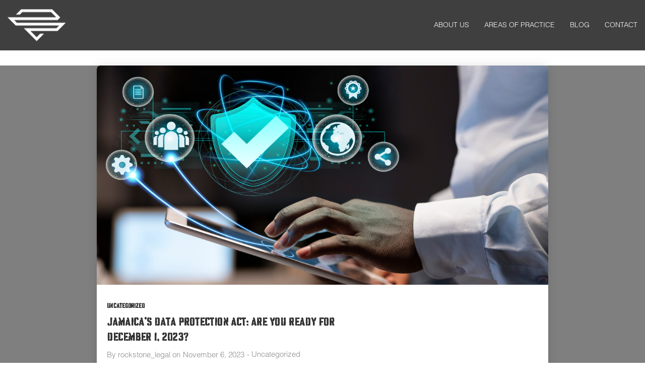

--- FILE ---
content_type: text/css
request_url: https://rockstonelegal.com/wp-content/themes/massive-dynamic/style.css?ver=6.1
body_size: 28360
content:
/*-----------------------------------------------------------------------------------

	Theme Name: Massive Dynamic
	Theme URI: http://themeforest.net/user/PixFlow
	Description: Massive Dynamic, a product powered by WordPress, brings you amazing features that just haven't been possible before.
	Author: PixFlow
	Author URI: http://www.pixflow.net
	License: GNU General Public License version 3.0
	License URI: http://www.gnu.org/licenses/gpl-3.0.html
	Version: 6.1
	Tags:  left-sidebar, right-sidebar, custom-colors, flexible-header, full-width-template, post-formats, theme-options, threaded-comments, translation-ready
	Text Domain: massive-dynamic

	Designed & Handcrafted by PixFlow
	All files, unless otherwise stated, are released under the GNU General Public License
	version 3.0 (http://www.gnu.org/licenses/gpl-3.0.html)

-----------------------------------------------------------------------------------

                                    Style Menu
 - WordPress Styles
 - General Tags Style
 - Header
 - Body
 - Content
 - Sidebar
 - Footer
 - Widget Area
 - Portfolio Detail
 - Txt Shortcode
 - Button Shortcode
 - Call To Action Shortcode
 - List Shortcode
 - Row Shortcode
 - Image Box Slider
 - Image Box Fancy
 - Team Member Classic
 - Tablet Slider
 - Mobile Slider
 - Skill Style 1
 - Video
 - Testimonial Classic
 - Testimonial carousel
 - Music
 - Separator Shortcode
 - Progress bar widget
 - Blog Page & Pagination
 - Subscribe Shortcode
 - Team Member Style2
 - Notification Center
 - Not Found Page (Error 404)
 - Search Result Page
 - Pixflow Slider
 - Pixflow Price Table
 - Quote
 - Feature Image
 - Price Box
 - Icon Box New
 - Process Panel
 - Info Box
 - Count Down

/* WP Classes */
.wp-caption,
.wp-caption-text,
.bypostauthor{}

.alignleft {
    float: left;
    margin-right: 10px;
}

.alignright {
    float: right;
    margin-left: 10px;
}

.aligncenter {
    margin-left: auto;
    margin-right: auto;
    display: table;
    clear: both;
}

.has-animation {
    opacity: 0;
}

.sticky .small-thumb .title{background: url(assets/img/sticky.png)no-repeat scroll 0 4px; padding-left: 19px;}
.gallery-caption { margin-left: 0; }
/* Text meant only for screen readers. */
.screen-reader-text {
    clip: rect(1px, 1px, 1px, 1px);
    position: absolute !important;
    height: 1px;
    width: 1px;
    overflow: hidden;
}
.screen-reader-text:focus {
    background-color: #f1f1f1;
    border-radius: 3px;
    box-shadow: 0 0 2px 2px rgba(0, 0, 0, 0.6);
    clip: auto !important;
    color: #21759b;
    display: block;
    font-size: 14px;
    font-size: 0.875rem;
    font-weight: bold;
    height: auto;
    left: 5px;
    line-height: normal;
    padding: 15px 23px 14px;
    text-decoration: none;
    top: 5px;
    width: auto;
    z-index: 100000; /* Above WP toolbar. */
}
/*---------------------------------------------------------
                  General Tags Style
---------------------------------------------------------*/

html {
    height: 100%;
    overflow: hidden;
}
body{
    background-color: #fff;
}
body.wp-editor{
    overflow:scroll;
}

h1, h2, h3, h4, h5, h6 {
    margin-top: 0;
    margin-bottom: 10px;
}

a:hover {
    text-decoration: none;
}

ul {
    margin: 0;
    padding: 0;
}

video { display: block; } /* Allows IE to understand that video is a block-level element */

/* For theme-unit-test-data  */

.sticky .post-title{background: url(assets/img/sticky.png)no-repeat scroll 0 4px; padding-left: 19px;}

p.post-category {
    line-height: 1.3em;
}
main ul.raw-list,
main ol.raw-list{
    padding-left: 20px;
}
main p.raw-paragraph{
    margin-bottom: 10px;
}
main table.raw-table {
    border-collapse: separate;
    border-spacing: 0;
    border-width: 1px 0 0 1px;
    margin-bottom: 24px;
    width: 100%;
}

main table.raw-table, main .raw-table th, main .raw-table td{
    border: 1px solid rgba(0, 0, 0, 0.1);
}

main .raw-table th,
main .raw-table td{
    padding: 5px;
}

dl {
    margin-bottom: 24px;
}

dt {
    font-weight: bold;
}

dd {
    margin-bottom: 24px;
    font-size: 13px;
}

.loop-post-content blockquote,
.comment-text blockquote,
.page-template-default .content blockquote{
    color: #767676;
    font-size: 16px;
    font-style: italic;
    font-weight: 300;
    line-height: 1.2631578947;
    margin-bottom: 15px;
}

main blockquote.raw-blockquote{
    text-align: center;
    border: 1px solid #e5e5e5;
    width: 100%;
    padding: 90px 15% 45px 15%;
    -webkit-margin-before:0;
    -webkit-margin-after: 0;
    -webkit-margin-start: 0;
    -webkit-margin-end: 0;
    margin-left: 0;
    margin-bottom: 20px;
    background: url("assets/img/quote.png") no-repeat 50% 50%;
}
main blockquote.raw-blockquote .name{
    font-size: 14px;
    line-height: 20px;
    font-weight: normal;
    margin-top: 25px;
}
main blockquote.raw-blockquote p{
    font-size: 14px;
    line-height: 22px;
    color: #8b8b8b;
}

address{
    font-size: 15px;
}

main textarea.raw-textarea{
    border-radius: 5px;
    display: block;
    border: 1px solid #dadada;
    background: transparent;
    color: #afafaf;
    outline: none;
    font-size: 13px;
    width: 99.3%;
    padding: 12px 2%;
    height: 220px;
}

main textarea.raw-textarea ::-webkit-input-placeholder{
    color: #afafaf;
}

main textarea.raw-textarea ::-moz-placeholder{
    color: #afafaf;
}

main textarea.raw-textarea ::-ms-input-placeholder{
    color: #afafaf;
}

main p.form-submit{
    text-align: center;
}

main .submit{
    border-radius: 5px;
    border: none;
    margin-top: 20px;
    width: 13%;
    background-color: #2c2c2c;
    color: #fff;
    transition: background-color 300ms;
    outline: none;
    font-size: 13px;
    height: 40px;
}

main .submit:hover{
    background-color: #4b4a4a;
}

.transition-all{
    transition:all 400ms;
}


.blog .loop-post-content  .post-share{
    display:none;
}
body:not(.compose-mode) .vc_empty-element>.vc_column-inner{
    min-height:0px;
}

.no-js #pageLoadingOverlay {
    display: none;
}
.no-js {
    overflow: auto;
}
.no-js .has-animation {
    opacity: 1;
}
/* End */
/*---------------------------------------------------------
                  General Classes
---------------------------------------------------------*/

.left {
    float: left;
    min-height: 1px;
}

.right {
    float: right;
    min-height: 1px;
}

/* Visibility */

.visible-phone
{
    display:none!important
}

.visible-tablet
{
    display:none!important
}

.hidden-desktop
{
    display:none!important
}

.md-hidden {
    display: none !important;
}

a.menu-item-link {
    text-align: center;
}

.iconTotation {
    transform: scale(0.8) rotate(180deg);
    webkit-transform: scale(0.8) rotate(180deg);
    -moz-transform: scale(0.8) rotate(180deg);
    -o-transform: scale(0.8) rotate(180deg);
    -ms-transform: scale(0.8) rotate(180deg);
}

.hide-overflow{
    overflow: hidden;
}


.pixflow-slider .slide-title,
p.description,
p.form-description,
.paragraph,
p.teammember-description,
li.text-title,
div.md-text-title,
p.slide-description,
.product_compare_text p,
div.description,
.image-box-fancy-text,
.testimonial-carousel-job-text,
.sc-info-box .title,
.splitBox-holder .text-holder p
{
    white-space: pre-wrap;
}

.teammember-classic .description,
.md-text-content p{
    white-space: pre-line;
}

.dark-loading-overlay{
    position:fixed;top:0;left:0;width:100%;height: 100%; background: #000; opacity: 1;z-index: 10000;
}
.light-loading-overlay{
    position:fixed;top:0;left:0;width:100%;height: 100%; background: #fff; opacity: 1;z-index: 10000;
}
.loading-text{
    text-align: center;
    position: absolute;
    top:50%;
    left:50%;
    transform:translate(-50%,-50%);
    font-size:19px;
    font-weight:normal;
    line-height: 29px;
    max-width: 450px;
    font-family: Arial, Helvetica, sans-serif;
}
.loading-text .preloader-text{
    opacity: 0;
    transition: opacity 1.1s linear 2300ms;
}
.loading-text .preloader-text.show-loading-text{
    opacity: .9;
}
.loading-text img{
    display: inline-block;
    top:50%;
    opacity: 0;
    position: absolute;
    left: 50%;
    transform: translateZ(0) translateX(-50%);
    transition:opacity 500ms,transform 1.1s cubic-bezier(.58,0,0,1.07) 400ms,top 1.1s cubic-bezier(.58,0,0,1.07) 400ms;
}
.loading-text img.preloader{
    transform: translateZ(0) translateX(-50%) translateY(-100%);
    top:10px;
    opacity: 1;
}
.dark-loading-overlay .loading-text{
    color: #fff;
}
.light-loading-overlay .loading-text{
    color:#000;
}
/*---------------------------------------------------------------------------
                        Header
---------------------------------------------------------------------------*/

header[class*='top'],
header[class*='side'] {
    z-index: 9999;
}

header {
    height: 100px;
    left: 0;
    margin-left: auto;
    margin-right: auto;
    position: absolute;
    right: 0;
}

header:not(.header-clone) {
    transition: opacity .4s;
    visibility:hidden;
}

header.header-clone {
    top: 0;
}

header.sticky {
    position: fixed;
    z-index: 1;
}

.header-default > .container {
    transition: height 0.3s, max-height 0.3s;
}

header .container {
    width: 90%;
}

header .v-separator {
    display: inline-block;
}

header .content {
    margin-right: auto;
    margin-left: auto;
    height: inherit;
}

header .top a.logo,
header .top nav,
header .top ul.icons-pack {
    position: relative;
}

header .top ul.icons-pack{
    overflow: hidden;
}

header .icons-pack .shopcart-item .number{
    width: 13px;
    height: 13px;
    border-radius: 50%;
    font-size: 9px;
    display: inline-block;
    position: absolute;
    text-align: center;
    font-style: normal;
    line-height: 13px;
}
header .content ul.icons-pack{display:inline-block;}
header.top-logotop .content ul.icons-pack{ display: inline-table;    float: left;}
header .content a.logo{display:inline-block;}

header .content nav.navigation{display:inline-table;    float: left;}

header .icons-pack .shopcart-item{position: relative;}

header.top-classic .top .icons-pack .shopcart-item .number,
header.top-gather .style-style1 .icons-pack .shopcart-item .number{
    top: 50%;
    right: -5px;
}

header.top-gather .style-style2 .icons-pack .shopcart-item .number,
header.top-modern .top .icons-pack .shopcart-item .number,
header.side-modern .icons-pack .shopcart-item .number{
    bottom: -5px;
    right: -5px;
}
.admin-bar header.top-block.header-fix{
    top:32px;
}

header.header-fix .color-overlay.style-second{
    border:none;
}
header.top-block .style-style1 .icons-pack .shopcart-item .number,
header.top-block .style-style2 .icons-pack .shopcart-item .number{
    bottom: -5px;
    right: -5px;
}

header.side-classic .icons-pack .shopcart-item .number{
    bottom: -5px;
    right: -5px;
}

header.top-logotop .top .icons-pack .shopcart-item .number{
    bottom: 0;
    right: -5px;
}

header .logo {
    display: inline-block;
    position: relative;
}

header .logo a {
    height: 100%;
    display: block;
}

header .logo img {
    cursor: pointer;
}

header.top .logo img{
    padding: 0 15px;
}

header .activeMenu {
    transition: all 500ms;
}

/*-------------------------  Header Background   -------------------------*/

header .color-overlay,
footer .color-overlay {
    height: inherit;
    position: absolute;
    width: 100%;
    z-index: -1;
    top: 0;
    left: 0;
    background-size: 400% 100%;
}

header.top-block .color-overlay {
    height: 101%;
}

header .texture-overlay,
footer .texture-overlay {
    height: inherit;
    position: absolute;
    width: 100%;
    z-index: -2;
    top: 0;
    left: 0;
}

header .bg-image {
    height: inherit;
    position: absolute;
    width: 100%;
    z-index: -3;
    top: 0;
    left: 0;
    background-position: center;
    background-size: cover;
    backface-visibility: hidden;
}

/* Heade styles */
.header-clone .color-overlay{ display: none !important;}

/*-------------------------      Business Bar    -------------------------*/

.business {
    position: absolute;
    z-index: 101;
    margin: auto;
    height: 36px;
    right: 0;
    left: 0;
    display: block !important;
}

.business.business-off{
    display: none !important;
}

.business .info-container {
    float: left;
}

.business .info-container span {
    line-height: 36px;
    display: inline-block;
    float: left;
}

.business .item {
    margin-right: 40px;
    position: relative;
}

.business .item .icon {
    margin-right: 12px;
    margin-left: 5px;
    position: relative;
    top: 50%;
    left: 0;
}

.business .item .icon-record{
    font-size: 6px;
}

.business .social {
    float: right;
}

.business .social span {
    display: inline-block;
}

.business .social span a {
    display: inherit;
    line-height: 36px;
    margin-right: 10px;
}

header:not(.top-modern) .business .social .social-icon {
    float: left;
    display: inline-flex;
}

.business .social .social-icon > a {
    position: relative;
    display: inline-block;
    width: 10px;
}

.business .social .social-icon > a span {
    position: absolute;
    top: 50%;
    transform: translateY(-50%);
}

.business .text .social-icon > a span {
    transform: translateY(-80%);
}

/*-------------------- Header General navigation Styles --------------------*/

header nav {
    display: inline-block;
}

header > .container {
    height: 70px;
}

header nav ul {
    padding: 0;
    list-style: none;
}

header nav > ul {
    margin-bottom: 0;
}

header .navigation a {
    margin: auto;
}

.navigation ul li > a{
    display: block ;
}

header.top-logotop .navigation > ul > li > a span:not(.menu-separator-block),
header.top-classic .navigation > ul > li > a span:not(.menu-separator-block) {
    transition: color 100ms, margin 300ms;
}

header nav .menu-title,
.gather-overlay nav.navigation .menu-title{
    transition: color .3s,left .3s;
    position: relative;
    left: 0;
}

header nav .menu-title .title,
.gather-overlay nav.navigation .menu-title .title {
    font-size: inherit;
    padding-right: 5px;
    padding-left: 5px;
    color: inherit;
}

header.top-block .navigation li a span,
.gather-overlay .navigation li a span {
    margin: 0;
    left: 0;
    transition: left 300ms;
}

.gather-overlay .navigation .menu-title.md-icon-mode .title,
.gather-overlay .navigation .menu-title.icon-mode .title,
header.top-block .top.style-style1 .menu-title.md-icon-mode .title,
header.top-block .top.style-style1 .menu-title.icon-mode .title,
header.top-block .top.style-style1 .menu-title.md-text-mode .icon,
header.top-block .top.style-style1 .menu-title.text-mode .icon,
header.top-block .top.style-style1 .hover-effect.md-icon-mode .title,
header.top-block .top.style-style1 .hover-effect.icon-mode .title,
header.top-block .top.style-style1 .hover-effect.md-text-mode .icon,
header.top-block .top.style-style1 .hover-effect.text-mode .icon,
header.side-classic.standard-mode .style-center nav > ul > li > a .menu-title.md-icon-mode .title,
header.side-classic.standard-mode .style-center nav > ul > li > a .menu-title.icon-mode .title,
header.side-classic.standard-mode .style-center nav > ul > li > a .menu-title.md-text-mode .icon,
header.side-classic.standard-mode .style-center nav > ul > li > a .menu-title.text-mode .icon
{
    display: none;
}


/*-------------------- Header Top DropDown Styles --------------------*/

header .top nav > ul > li:not(.megamenu) > .dropdown,
.gather-overlay .menu nav > ul > li:not(.megamenu) > .dropdown {
    padding: 30px;
}

header .top nav > ul > li > .dropdown,
.gather-overlay .menu nav > ul > li > .dropdown {
    -webkit-box-shadow:0 14px 32px 4px rgba(0,0,0,0.1);
    -moz-box-shadow:0 14px 32px 4px rgba(0,0,0,0.1);
    box-shadow:0 14px 32px 4px rgba(0,0,0,0.1);
}

header .top nav > ul > li:not(.megamenu) .dropdown,
.gather-overlay .menu nav > ul > li:not(.megamenu) .dropdown{
    -webkit-box-shadow:0 14px 32px 4px rgba(0,0,0,0.1);
    -moz-box-shadow:0 14px 32px 4px rgba(0,0,0,0.1);
    box-shadow:0 14px 32px 4px rgba(0,0,0,0.1);
}

header .top nav > ul > li:not(.megamenu) > .dropdown .icon,
.gather-overlay .menu nav > ul > li:not(.megamenu) > .dropdown .icon {
    width: 14px;
    text-align: center;
    margin-right: 10px;
}

header .top nav > ul > li.megamenu > .dropdown,
.gather-overlay .menu nav > ul > li.megamenu > .dropdown {
    padding-bottom: 30px;
}

header .top nav li.megamenu .dropdown .dropdown,
.gather-overlay .menu nav li.megamenu .dropdown .dropdown {
    padding-bottom: 0;
}

header .top nav > ul > li:not(.megamenu) .dropdown,
.gather-overlay .menu nav > ul > li:not(.megamenu) .dropdown {
    padding: 15px 0;
    min-width: 230px;
    width: 100%;
}

header .top nav > ul > li:not(.megamenu) li,
.gather-overlay .menu nav > ul > li:not(.megamenu) li {
    margin-bottom: 10px;
    position: relative;
    float: none;
    display: block;

}

header .top nav > ul > li:not(.megamenu) li,
.gather-overlay nav > ul > li:not(.megamenu) li {
    text-align: left;
}

header .top nav > ul > li:not(.megamenu) li:last-child,
.gather-overlay .menu nav > ul > li:not(.megamenu) li:last-child {
    margin-bottom: 0;
}

header .top nav > ul > li:not(.megamenu) li a,
.gather-overlay .menu nav > ul > li:not(.megamenu) li a {
    margin: 0 25px;
    padding: 3px 0;
    white-space: nowrap;
}

header .top nav li.megamenu > .dropdown > li,
.gather-overlay .menu nav li.megamenu > .dropdown > li {
    display: inline-block;
    float: left;
    padding-top: 30px;
    opacity: 0;
    margin-top: -10px;
    z-index: 3;
    position: relative;
}
nav li.megamenu > .dropdown .dropdown li{
    margin-bottom:18px;
}
nav li.megamenu > .dropdown > li {
    float: left;
}

nav li.megamenu > .dropdown li,
nav li.has-dropdown .dropdown li {
    font-size: 13px;
    line-height: normal;
    display: block;
    z-index: 3;
    position: relative;
}

nav li.megamenu > .dropdown > li.has-dropdown > a .menu-title {
    font-weight: bold;
    margin-bottom: 15px;
    padding-bottom: 10px;
    display: inline-block;
}
header.top-classic nav > ul > li.has-dropdown > a .menu-title:after{
    content:"\e60c";
    font-family: pixflow-font-library;
    font-size:9px;
    font-weight:normal;
}
header.top-classic nav .dropdown .dropdown li {
    margin-bottom: 15px;
}

nav .dropdown .dropdown li a {
    padding: 3px 0;
}

nav li.megamenu .dropdown li.menu-item > a {
    display: block;
    text-align: left;
}

nav li.megamenu .dropdown .dropdown li.menu-item > a {
    white-space: nowrap;
}

nav li.megamenu > .dropdown > li.menu-item > a {
    margin-left: 30px;
    margin-right: 30px;
    text-transform: uppercase;
    padding: 0;
}

nav.navigation li.megamenu > .dropdown > li.menu-item > a span,
nav li.megamenu .dropdown .dropdown li.menu-item > a span {
    margin-left: 0;
    margin-right: 0;
    padding-left: 0;
    padding-right: 0;
}

nav li.megamenu > .dropdown > li.menu-item > a span.icon,
nav li.megamenu .dropdown .dropdown li.menu-item > a span.icon {
    margin-right: 10px;
}

header nav.navigation li.megamenu > .dropdown .dropdown,
.gather-overlay nav.navigation li.megamenu > .dropdown .dropdown {
    display: block;
    position: relative;
    background-color: transparent;
    margin-top: 0;
    margin-left: 30px;
    top: 0;
    opacity: 1;
}

header nav.navigation li.megamenu > ul.dropdown ul.dropdown .megamenu-dropdown-overlay,
.gather-overlay nav.navigation li.megamenu > .dropdown .dropdown .megamenu-dropdown-overlay{
    background-color: transparent;
}

header.side-classic nav > ul > li.megamenu > ul li.has-dropdown:not(.megamenu):hover > a .menu-title span,
header[class *= "top"] nav > ul > li.megamenu > ul li.has-dropdown:not(.megamenu):hover > a .menu-title span,
.gather-overlay nav > ul > li.megamenu > ul li.has-dropdown:not(.megamenu):hover > a .menu-title span {
    color: inherit;
    cursor: default;
}

header.side-classic .style-left nav ul li.megamenu ul ul li:hover .menu-title,
header.side-classic .style-left nav ul li.has-dropdown:not(.megamenu) ul li:hover > a .menu-title,
header.side-classic .style-left nav ul li.has-dropdown:not(.megamenu) ul ul li:hover .menu-title,
header .top nav ul li.megamenu ul ul li:hover .menu-title,
header .top nav ul li.has-dropdown:not(.megamenu) ul li:hover > a .menu-title,
header .top nav ul li.has-dropdown:not(.megamenu) ul ul li:hover .menu-title,
.gather-overlay nav ul li.megamenu ul ul li:hover .menu-title,
.gather-overlay nav ul li.has-dropdown:not(.megamenu) ul li:hover > a .menu-title,
.gather-overlay nav ul li.has-dropdown:not(.megamenu) ul ul li:hover .menu-title {
    left: 5px;
}

header.top nav.navigation > ul > li.has-dropdown:not(.megamenu)  .dropdown.side-line,
.gather-overlay nav.navigation > ul > li.has-dropdown:not(.megamenu)  .dropdown.side-line{
    padding: 0;
}

header.top nav.navigation > ul > li.has-dropdown:not(.megamenu)  .dropdown.side-line li,
.gather-overlay nav.navigation > ul > li.has-dropdown:not(.megamenu)  .dropdown.side-line li{
    padding: 17px 0;
    margin-bottom: 0;
}

header.top nav.navigation > ul > li.has-dropdown:not(.megamenu)  .dropdown.side-line li:after,
.gather-overlay nav.navigation > ul > li.has-dropdown:not(.megamenu)  .dropdown.side-line li:after{
    content: "";
    height: 1px;
    width: 93%;
    position: absolute;
    left: 0;
    bottom: 0;
    margin-left: auto;
    margin-right: auto;
    right: 0;
}

header.top nav.navigation > ul > li.has-dropdown:not(.megamenu) .dropdown.side-line li:last-child:after,
.gather-overlay nav.navigation > ul > li.has-dropdown:not(.megamenu) .dropdown.side-line li:last-child:after{
    display: none;
}

header nav.navigation li.megamenu > .dropdown .megamenu-dropdown-overlay,
.gather-overlay  nav li.megamenu > .dropdown > .megamenu-dropdown-overlay,
header nav > ul > li.has-dropdown:not(.megamenu) ul .megamenu-dropdown-overlay,
header nav.navigation li.megamenu > .dropdown .megamenu-image-overlay ,
.gather-overlay  nav li.megamenu > .dropdown > .megamenu-image-overlay{
    position:absolute;
    width:100%;
    height:100%;
    top:0;
    left:0;
    z-index:0;
}

header nav.navigation li.megamenu > .dropdown .megamenu-image-overlay ,
.gather-overlay  nav li.megamenu > .dropdown > .megamenu-image-overlay {
    z-index:1;
    background-size: contain !important;
}




/*------------------------- Header Icons Pack -------------------------*/

header .icons-pack {
    height: inherit;
    display: inline-block;
    float: none;
    position: relative;
    text-align: center;
}

header .icons-pack li {
    list-style-type: none;
    display: block;
    float: left;
    margin: 0 15px 0 0;
}

header.top-logotop .icons-pack li{
    margin: 6px 15px 0 0;
}

header .icons-pack .item-setting {
    text-align: center;
}

/*------------------------- Header Top - Classic -------------------------*/
header.top-classic .icons-pack {
    text-align: center;
}

header.top-classic .icons-pack.item-center {
    text-align: center;
}

header.top-classic .icons-pack.item-left {
    text-align: left;
}

header.top-classic .icons-pack.item-right {
    text-align: right;
}

header.top-classic .icons-pack li {
    display: inline-block;
    float: none;
}

header.top-classic .icons-pack li:last-child {
    margin-right: 0;
}

header.top-classic .logo img {
    max-height: 100%;
    max-width: 100%;
    position: absolute;
    top: 50%;
    right: 50%;
    -webkit-transform: translateY(-50%) translateX(50%);
    -moz-transform: translateY(-50%) translateX(50%);
    -ms-transform: translateY(-50%) translateX(50%);
    -o-transform: translateY(-50%) translateX(50%);
    transform: translateY(-50%) translateX(50%);
}

header.top-classic .logo.item-center img {
    -webkit-transform: translateY(-50%) translateX(50%);
    -moz-transform: translateY(-50%) translateX(50%);
    -ms-transform: translateY(-50%) translateX(50%);
    -o-transform: translateY(-50%) translateX(50%);
    transform: translateY(-50%) translateX(50%);
}

header.top-classic .logo.item-left img {
    left: 0%;
    -webkit-transform: translateY(-50%) translateX(0%);
    -moz-transform: translateY(-50%) translateX(0%);
    -ms-transform: translateY(-50%) translateX(0%);
    -o-transform: translateY(-50%) translateX(0%);
    transform: translateY(-50%) translateX(0%);
}

header.top-classic .logo.item-right img {
    right: 0%;
    -webkit-transform: translateY(-50%) translateX(0%);
    -moz-transform: translateY(-50%) translateX(0%);
    -ms-transform: translateY(-50%) translateX(0%);
    -o-transform: translateY(-50%) translateX(0%);
    transform: translateY(-50%) translateX(0%);
}

header.top-classic nav {
    display: table;
}

header.top-classic nav.navigation > ul {
    display: table-cell;
    vertical-align: middle;

}

header.top-classic nav.item-center > ul {
    text-align: center;
}

header.top-classic nav.item-left > ul {
    text-align: left;
}

header.top-classic nav.item-right > ul {
    text-align: right;
}

header.top-classic .content {
    height: inherit;
    position: relative;
}

header.top-classic .content::before {
    content: " ";
    height: 100%;
    vertical-align: middle;
}

/*** Classic Icons Pack  ***/

header.top-classic .logo,
header.top-classic .icons-pack {
    display: inline-block;
    float: left;
    height: inherit;
}

header.top-classic nav.navigation {
    float: left;
    height: inherit;
}

header.top-classic .icons-pack a {
    transition: none;
    position: relative;
}

header.top-classic .icons-pack .icon {
    transition: color .3s, line-height .3s;
}

header.top-classic .icons-pack .icon span {
    color: inherit;
    cursor: pointer;
}

/* Navigation */

header.top-classic nav > ul > li {
    display: inline-block;
    margin: 10px 0;
    padding-left: 10px;
    padding-right: 10px;
    padding-top: 0;
    position: relative;
    text-align: center;
}

header nav > ul > li.menu-item:first-child {
    padding-left: 0;
}

header.top-classic nav > ul > li > a{
    position: relative;
}

header.top-classic nav > ul > li a {
    padding: 0;
}

header.top-classic nav > ul > li a:after {
    transform: translate3d(0, 0, 0);
    position: absolute;
    z-index: 1;
    content: "";
    left: 50%;
    right: 50%;
    height: 3px;
    bottom: -5px;
}

header.top-classic .navigation ul li .menu-separator {
    bottom: -10px;
    content: "";
    height: 2px;
    left: 50%;
    padding: 0;
    position: absolute;
    right: 50%;
    z-index: 1;
}

header.top-classic nav > ul > .separator {
    padding: 0;
}

header.top-classic .style-none nav > ul > .separator {
    display: none;
}

/* dot Style */

header.top-classic .style-dot nav > ul > .separator a {
    display: inline-block;
    padding: 0;
    width: 4px;
    height: 4px;
    border-radius: 50%;
    position: absolute;
    top: 50%;
    transform: translate(-50%, -50%);
    left: 50%;
}

/* slash Style */

header.top-classic .style-slash nav > ul > .separator a {
    height: 12px;
    width: 2px;
    display: block;
    position: absolute;
    top: 50%;
    transform: translate(-50%, -50%) rotate(35deg);
    left: 50%;
}

/* dash Style */

header.top-classic .style-dash nav > ul > .separator a {
    height: 100%;
    display: block;
    font-size: 40px;
    width: 13px;
    height: 3px;
    line-height: inherit;
    position: absolute;
    top: 50%;
    transform: translate(-50%, -50%);
    left: 50%;
}

/* Border Style */

header.top-classic .style-border nav > ul > li.separator {
    display: none;
}

header.top-classic .style-border nav > ul > li a {
    padding: 3px 0;
}

header.top-classic .style-border nav > ul > li {
    border-right: 1px solid #8b8b8b;
    padding-left: 35px;
    padding-right: 35px;
    float: none;
    display: inline-block;
}

header.top-classic .style-border nav > ul > li:first-child {
    border-left: 1px solid #8b8b8b;
}

/** Wireframe Style **/
header.top-classic .style-wireframe nav > ul > li{
    margin: 0 10px;
}

header.top-classic .style-wireframe nav > ul > li.separator{
    display: none;
}

header.top-classic .style-wireframe ul li .menu-separator{
    bottom: 0;
    left: 50%;
    transform: translateX(-50%);
    right: auto;
    width: 22px;
    height: 1px;
    margin-left: -5px;
}

header.top-classic .style-wireframe nav > ul > li.has-dropdown > a .menu-title:after{
    content: "\e819";
    font-size: 14px;
}

header[class *= "top-"]:not(.right) .style-wireframe nav.navigation > ul > li.has-dropdown > ul.dropdown:not(.side-line){
    border-top: none;
}

header.top-classic .top.content nav > ul > li:last-child a {
    visibility: hidden;
    display: inline-block;
}

header.top-classic .top.content nav > ul > li:last-child a:after {
    display: none;
}

header.top-classic .top.content nav > ul > li.separator a:after {
    display: none;
}

header.top-classic .top.content nav > ul > li.separator a:hover {
    overflow: hidden;
}


/* Button styles */

header.top-classic .style-none  nav > ul > .item_button{
    margin:0 0 0 35px;
    padding:0;
    transition: color .25s 0s;

}

.navigation > ul > .item_button > a{
    transition: background-color .25s,border-color .25s;
}

header.top-logotop .navigation > ul > li.item_button > a span:not(.menu-separator-block),
header.top-classic .navigation > ul > li.item_button > a span:not(.menu-separator-block){
    transition: none;
}

header.top-classic .style-none   nav > ul > .item_button > a > .menu-separator ,
header.top-classic .style-none   nav > ul > .item_button > a > .menu-separator-block{
    display: none;
}

header.top-classic .style-none   nav > ul > .item_button.oval-style a ,
header.top-classic .style-none   nav > ul > .item_button.oval_outline-style a{
    border-radius: 30px;
}

header.top-classic .style-none  nav > ul > .item_button.oval-style a{
    padding:15px 28px;
}

header.top-classic .style-none   nav > ul > .item_button.rectangle-style a{
    padding:16px 25px;
}

header.top-classic .style-none  nav > ul > .item_button.oval_outline-style a{
    padding:13px 26px;
    border: 2px solid;
}

header.top-classic .style-none   nav > ul > .item_button.rectangle_outline-style a{
    padding:14px 23px;
    border: 2px solid;
}

header.top-classic .style-none   nav > ul > .item_button > a .menu-title{
    z-index: 3;
    position: relative;
}

header.top-classic .style-none   nav > ul > .item_button.oval-style > a:after{
    border-radius: 24px;
}

header.top-classic .style-none   nav > ul > .item_button > a,
header.top-classic .style-none.content  .navigation > ul > .item_button:hover > a .menu-title {
    color: inherit;
}

/* header navigation button styles */
.compose-mode header.top-classic .style-none  nav > ul > .item_button > a,
.compose-mode header.top-classic .style-none   nav > ul > .item_button > a .menu-title,
.compose-mode header.top-classic .style-none.content  .navigation > ul > .item_button:hover > a .menu-title,
header.top-classic.header-clone .style-none  nav > ul > .item_button > a .menu-title ,
header.top-classic.header-clone .style-none.content  .navigation > ul > .item_button:hover > a .menu-title,
header.top-classic.header-fix .style-none  nav > ul > .item_button > a .menu-title ,
header.top-classic.header-fix .style-none.content  .navigation > ul > .item_button:hover > a .menu-title{
    color : inherit !important;
}

header.top-classic.header-clone .style-none  nav > ul > .item_button.rectangle-style > a,
header.top-classic.header-fix .style-none  nav > ul > .item_button.oval-style > a{
    -webkit-box-shadow: inset 0px 0px 1px 1px rgba(0,0,0,0.1);
    -moz-box-shadow: inset 0px 0px 1px 1px rgba(0,0,0,0.1);
    box-shadow: inset 0px 0px 1px 1px rgba(0,0,0,0.1);
}

/*------------------------- Header Top - Block   -------------------------*/

header.top-block .logo,
header.top-block nav,
header.top-block .icons-pack {
    float: left;
}

header.top-block,
header.top-block nav,
header.top-block nav > ul,
header.top-block nav > ul > li {
    height: inherit;
}

header.top-block .logo {
    height: 100%;
}

header.top-block .logo img {
    max-height: 100%;
    max-width: 100%;
    position: absolute;
    top: 50%;
    right: 50%;
    -webkit-transform: translateY(-50%) translateX(50%);
    -moz-transform: translateY(-50%) translateX(50%);
    -ms-transform: translateY(-50%) translateX(50%);
    -o-transform: translateY(-50%) translateX(50%);
    transform: translateY(-50%) translateX(50%);
}

header.top-block .logo.item-center img {
    -webkit-transform: translateY(-50%) translateX(50%);
    -moz-transform: translateY(-50%) translateX(50%);
    -ms-transform: translateY(-50%) translateX(50%);
    -o-transform: translateY(-50%) translateX(50%);
    transform: translateY(-50%) translateX(50%);
}

header.top-block .logo.item-left img {
    left: 0%;
    -webkit-transform: translateY(-50%) translateX(0%);
    -moz-transform: translateY(-50%) translateX(0%);
    -ms-transform: translateY(-50%) translateX(0%);
    -o-transform: translateY(-50%) translateX(0%);
    transform: translateY(-50%) translateX(0%);
}

header.top-block .logo.item-right img {
    right: 0%;
    -webkit-transform: translateY(-50%) translateX(0%);
    -moz-transform: translateY(-50%) translateX(0%);
    -ms-transform: translateY(-50%) translateX(0%);
    -o-transform: translateY(-50%) translateX(0%);
    transform: translateY(-50%) translateX(0%);
}

header.top-block .icons-pack {
    text-align: center;
}

header.top-block .icons-pack.item-center {
    text-align: center;
}

header.top-block .icons-pack.item-right {
    text-align: right;
}

header.top-block .icons-pack.item-left {
    text-align: left;
}

header.top-block nav > ul {
    text-align: center;
}

header.top-block nav.item-center > ul {
    text-align: center;
}

header.top-block nav.item-left > ul {
    text-align: left;
}

header.top-block nav.item-right > ul {
    text-align: right;
}
/* fix issue in safari*/
header.top-block .style-style2 nav > ul{
    display: flex;
}
header.top-block .style-style2 nav.item-center > ul {
    justify-content: center;
}

header.top-block nav.item-left > ul {
    justify-content: flex-start;
}

header.top-block nav.item-right > ul {
    justify-content: flex-end;
}

header.top-block nav > ul > li > a {
    display: block;
    margin-top: 0;
    outline: 1px solid transparent;
    text-align: center;
}

header.top-block .navigation > ul > li > a span.icon {
    font-size: 28px;
    padding-right: 4px;
    vertical-align: middle;
    padding-left: 5px;
}

header.top-block .navigation .dropdown li a span.icon {
    font-size: 13px;
}

header.top-block .icons-pack li .title-content {
    color: inherit;
    padding: 0;
    display: table-cell;
}

/**** DropDown ****/

header.top-block nav.navigation li.megamenu > .dropdown,
header.top-block nav.navigation li.has-dropdown > .dropdown {
    top: 100%;
}

/************* Rectangle *************/

header.top-block .style-style1 nav > ul > li > a,
header.top-block .style-style1 nav > ul > li > a .hover-effect,
header.top-block .style-style1 nav > ul > li > a .menu-title,
header.top-block .style-style1 ul.icons-pack > li .elem-container,
header.top-block .style-style1 ul.icons-pack > li .elem-container > span,
header.top-block .style-style1 nav > ul > li > a:hover .hover-effect,
header.top-block .style-style1 ul.icons-pack > li a:hover .hover-content {
    line-height: 70px;
    height: 70px;
}

header.top-block .style-style1 nav {
    height: inherit;
}

header.top-block .style-style1 nav > ul > li {
    border-left: 1px solid rgba(255, 255, 255, 0.3);
    float: none;
    overflow: inherit;
    text-align: center;
    max-width: 300px;
    white-space: nowrap;
    display: inline-block;
}

header.top-block .style-style1 nav > ul > li:last-child {
    border-right: 1px solid rgba(255, 255, 255, 0.3);
}

header.top-block .style-style1 nav > ul > li > a,
header.top-block .style-style1 .icons-pack li .elem-container {
    -webkit-perspective: 1000px;
    -moz-perspective: 1000px;
    -ms-perspective: 1000px;
    -o-perspective: 1000px;
    perspective: 1000px;
}

header.top-block .style-style1 nav > ul > li > a .hover-effect,
header.top-block .style-style1 .icons-pack li a .hover-content {
    -webkit-transform: rotateX(90deg);
    -moz-transform: rotateX(90deg);
    -ms-transform: rotateX(90deg);
    -o-transform: rotateX(90deg);
    transform: rotateX(90deg);
}

header.top-block .style-style1 nav > ul > li:hover > a .menu-title,
header.top-block .style-style1 .icons-pack li:hover a .title-content {
    -webkit-transform: rotateX(-90deg);
    -moz-transform: rotateX(-90deg);
    -ms-transform: rotateX(-90deg);
    -o-transform: rotateX(-90deg);
    transform: rotateX(-90deg);
}

header.top-block .style-style1 nav > ul > li:hover > a .hover-effect,
header.top-block .style-style1 .icons-pack li:hover .hover-content,
header.top-block .style-style1 nav > ul > li > a .menu-title,
header.top-block .style-style1 .icons-pack li a .title-content {
    -webkit-transform: rotateX(0deg);
    -moz-transform: rotateX(0deg);
    -ms-transform: rotateX(0deg);
    -o-transform: rotateX(0deg);
    transform: rotateX(0deg);
}

header.top-block .style-style1 nav ul li > a > span,
header.top-block .style-style1 .icons-pack li .elem-container > span {
    pointer-events: none;
    margin: 0;
    left: 0;
    top: 0;

    -webkit-transform-origin: 50% 50% -30px;
    -moz-transform-origin: 50% 50% -30px;
    -ms-transform-origin: 50% 50% -30px;
    -o-transform-origin: 50% 50% -30px;
    transform-origin: 50% 50% -30px;

    -webkit-transition: transform 0.3s ease 0s;
    -moz-transition: transform 0.3s ease 0s;
    -ms-transition: transform 0.3s ease 0s;
    -o-transition: transform 0.3s ease 0s;
    transition: transform 0.3s ease 0s, margin-left 300ms;

}

header.top-block .style-style1 nav ul li:hover > a > span,
header.top-block .style-style1 .icons-pack li:hover .elem-container > span {
    -webkit-transition: transform 0.2s ease 0s, left 300ms;
    -moz-transition: transform 0.2s ease 0s, left 300ms;
    -ms-transition: transform 0.2s ease 0s, left 300ms;
    -o-transition: transform 0.2s ease 0s, left 300ms;
    transition: transform 0.2s ease 0s, left 300ms;
}

/* Block header icons Pack - Style1 */

header.top-block .style-style1 .icons-pack {
    float: left;
    height: inherit;
    transition: none;
}

header.top-block .style-style1 .icons-pack .icon-hover-text {
    display: none;
    font-family: "Open Sans", sans-serif;
}

header.top-block .style-style1 .icons-pack li {
    border-right: 1px solid;
    display: inline-block;
    float: left;
    height: inherit;
    margin: 0;
    overflow: inherit;
    position: relative;
    transition: none;
}

header.top-block .style-style1 .icons-pack li a {
    cursor: pointer;
}

header.top-block .style-style1 .icons-pack li a .title-content {
    width: 100%;
}

header.top-block .style-style1 .icons-pack li a .hover-content {
    width: 100%;
}

header.top-block .style-style1 .icons-pack li a .hover-content,
header.top-block .style-style1 .icons-pack li a .title-content {
    display: inline-block;
}

header.top-block .style-style1 .icons-pack li .elem-container {
    display: block;
    transition: none;
}

header.top-block .icons-pack li .title-content .icon,
header.top-block .icons-pack li .hover-content .icon-hover {
    vertical-align: middle;
    position: relative;
}

/* Block header style1 Hover Effect */

header.top-block .style-style1 nav > ul > li > a,
header.top-block .style-style1 .icons-pack li a {
    margin: auto;
    width: 100%;
}

header.top-block .style-style1 nav > ul > li > a .menu-title {
    width: 100%;
}

header.top-block .style-style1 nav > ul > li > a .hover-effect {
    width: 100%;
    display: inline-block;
    background: #27af61;
}

/************* Square *************/
header.top-block .style-style2 nav > ul > li > a .menu-title .title {
    display: none;
}

header.top-block .style-style2 .icons-pack .icon {
    font-size: 14px;
    display: inline-block;
    float: left;

}

header.top-block .style-style2 .icons-pack {
    float: left;
}

header.top-block .style-style2 .menu-separator-block {
    background-color: #fff;
    bottom: -10px;
    height: 6px;
    left: 0;
    margin: auto !important;
    opacity: 0;
    position: absolute;
    right: 0;
    width: 94%;
}

header.top-block .style-style2 .icons-pack .icon-hover-text {
    font-family: "Open Sans", sans-serif;
}

header.top-block .style-style2 .icons-pack li .elem-container .hover-content .icon-hover ,
header.top-block .style-style2 .icons-pack li .elem-container .hover-content .icon .number{
    display: none;
}

header.top-block .style-style2 .icons-pack li .elem-container {
    transition: all 0.3s ease 0s;
}

header.top-block .style-style2 .icons-pack li .elem-container,
header.top-block .style-style1 .icons-pack li .elem-container {
    display: inline-block;
    position: relative;
    width: 74px;
    text-align: center;
    line-height: inherit;
}

/* Block header style2 Hover Effect */

header.top-block .style-style2 nav > ul > li {
    position: relative;
    display: inline-block;
    outline: none;
    float: none;
    text-align: center;
    border-right: 1px solid rgba(255, 255, 255, 1);
    transition: all 450ms cubic-bezier(0.215, 0.61, 0.355, 1) 1ms;
}

header.top-block .style-style2 nav > ul > li:first-child,
header.top-block .icons-pack li:first-child {
    border-left: 2px solid rgba(255, 255, 255, 0.3);
}

header.top-block .style-style2 .icons-pack li {
    border-right: 1px solid rgba(255, 255, 255, 0.3);
    margin: 0;
    overflow: hidden;
    position: relative;
}

header.top-block .style-style2 nav > ul > li > a {
    overflow: hidden;
    display: inline-block;
    position: relative;
    width: 74px;
    height: auto;
    transform: translate3d(0px, 0px, 0px);
}

header.top-block .style-style2 nav > ul > li > a .hover-effect,
header.top-block .style-style2 .icons-pack li .elem-container .hover-content {
    content: 'item pages';
    position: absolute;
    top: -105%;
    transform: translate3d(0px, 0px, 0px);
    left: 0;
    text-align: center;
    width: 100%;
    height: 100%;
    display: flex;
    justify-content: center;
    align-items: center;
    opacity: 0;
}

header.top-block .style-style2 nav > ul > li > a .hover-effect span,
header.top-block .style-style2 .icons-pack li .elem-container .hover-content span {
    display: table-cell;
    vertical-align: middle;
    line-height: normal;
}

header.top-block .style-style2 .icons-pack  li .title-content,
header.top-block .style-style2 nav > ul > li > a > .menu-title,
header.top-block .style-style2 nav > ul > li ul:not(.dropdown) .menu-title {
    display: inline-block;
    transition: all 500ms;
}

header.top-block .style-style2 .icons-pack  li:hover > a .title-content,
header.top-block .style-style2 nav > ul > li:hover > a .menu-title {
    margin-top: 100px
}

header.top-block .style-style2 nav > ul > li > a .menu-title span.icon {
    font-size: 28px;
    display: inherit;
    vertical-align: middle;
}

header.top-block .style-style2 nav > ul > li .hover-effect span.icon {
    display: none;
}

header.top-block .style-style2 .icons-pack li .title-content {
    display: inline-block;
}

header.top-block .style-style2 nav > ul > li > a .menu-item:hover,
header.top-block .style-style2 .icons-pack  li:hover {
    background-color: rgba(36, 36, 36, 0.7);
    transition: color 400ms;
}

/*------------------------- Header Top - Gather  -------------------------*/
/* defualt */
header.top-gather {
    height: 60px;
}

header.top-gather .logo,
header.top-gather .navigation,
header.top-gather .icons-pack {
    position: relative;
    float: left;
    top: 50%;
    transform: translateY(-50%);
}

header.top-gather .content {
    height: inherit;
    position: relative;
}

.top-gather.default .gather-btn span.icon-gathermenu,
.gather-overlay.default .gather-btn span.icon-gathermenu {
    background-color: transparent;
    color: #000;
    transition: background-color 500ms, color 500ms;
}

.gather-overlay.default {
    background-color: #000;
}

.top-gather.default .gather-btn span.icon-gathermenu:hover,
.gather-overlay.default .gather-btn span.icon-gathermenu:hover {
    color: #ffc400;
    background-color: transparent;
}

header.top-gather .style-style1 .gather-btn.item-center,
header.top-gather .style-style2 .gather-btn.item-center {
    text-align: center;
}

header.top-gather .style-style1 .gather-btn.item-left,
header.top-gather .style-style2 .gather-btn.item-left {
    text-align: left;
}

header.top-gather .style-style1 .gather-btn.item-right,
header.top-gather .style-style2 .gather-btn.item-right {
    text-align: right;
}

header.top-gather .item-setting {
    text-align: center;
}

header.top-gather .icons-pack,
header.top-gather .icons-pack a {
    transition: none;
}

header.top-gather .icons-pack {
    text-align: center;
}

header.top-gather .style-style1 .icons-pack.item-center,
header.top-gather .style-style1 .icons-pack.item-center {
    text-align: center;
}

header.top-gather .style-style1 .icons-pack.item-left,
header.top-gather .style-style2 .icons-pack.item-left {
    text-align: left;
}

header.top-gather .style-style1 .icons-pack.item-right,
header.top-gather .style-style2 .icons-pack.item-right {
    text-align: right;
}

header.top-gather .icons-pack li {
    float: none;
    display: inline-block;
    margin-right: 10px;
    height: inherit;
}

header.top-gather .logo img {
    position: absolute;
    top: 50%;
    right: 50%;
    -webkit-transform: translateY(-50%) translateX(50%);
    -moz-transform: translateY(-50%) translateX(50%);
    -ms-transform: translateY(-50%) translateX(50%);
    -o-transform: translateY(-50%) translateX(50%);
    transform: translateY(-50%) translateX(50%);

}

header.top-gather .logo.item-center img {
    -webkit-transform: translateY(-50%) translateX(50%);
    -moz-transform: translateY(-50%) translateX(50%);
    -ms-transform: translateY(-50%) translateX(50%);
    -o-transform: translateY(-50%) translateX(50%);
    transform: translateY(-50%) translateX(50%);
}

header.top-gather .logo.item-left img {
    left: 0%;
    -webkit-transform: translateY(-50%) translateX(0%);
    -moz-transform: translateY(-50%) translateX(0%);
    -ms-transform: translateY(-50%) translateX(0%);
    -o-transform: translateY(-50%) translateX(0%);
    transform: translateY(-50%) translateX(0%);
}

header.top-gather .logo.item-right img {
    right: 0%;
    -webkit-transform: translateY(-50%) translateX(0%);
    -moz-transform: translateY(-50%) translateX(0%);
    -ms-transform: translateY(-50%) translateX(0%);
    -o-transform: translateY(-50%) translateX(0%);
    transform: translateY(-50%) translateX(0%);
}

/* style1 */
header.top-gather .style-style1.content {
    height: 100% !important;
    position: relative;
}

header.top-gather .style-style1.content::before {
    content: " ";
    display: inline-block;
    height: 100%;
    vertical-align: middle;
}

header.top-gather .gather-btn {
    /*margin-top: -2px;*/
}

header.top-gather .style-style1 .logo,
header.top-gather .style-style1 .gather-btn,
header.top-gather .style-style1 .icons-pack {
    display: inline-block;
    vertical-align: middle;
    height: 100%;
    position: relative;
    text-align: center;
}

header.top-gather .style-style1 .icons-pack .icon {
    transition: color 300ms;
}

/* style2 */

header.top-gather .style-style2 .border-left {
    border-left: 1px solid;
}

header.top-gather .style-style2 .border-right {
    border-right: 1px solid;
}

header.top-gather .style-style2 .logo,
header.top-gather .style-style2 .gather-btn {
    display: inline-block;
    margin: 0;
    height: 62px;
    text-align: center;
    line-height: 60px !important;
}

header.top-gather .style-style2 .icons-pack {
    border-right: none;
    height: 100%;
}

header.top-gather .style-style2 .icons-pack li.icon a span {
    left: 0;
    margin: auto;
    position: absolute;
    right: 0;
}

header.top-gather .style-style2 .icons-pack li a .default {
    top: 0;
}

header.top-gather .style-style2 .icons-pack li a .hover {
    top: -54px;
}

header.top-gather .style-style2 .icons-pack li {
    margin: 0;
    cursor: pointer;
    position: relative;
    overflow: hidden;
}

header.top-gather .style-style2 .icons-pack li a {
    width: 60px;
    height: 58px;
    cursor: pointer;
}

header.top-gather .style-style2 .v-separator {
    padding: 0;
    text-align: center;
}

header.top-gather .style-style2 .logo .v-separator {
    padding: 0 22px;
}

header.top-gather .style-style2 .icons-pack li a,
header.top-gather .style-style2 .icons-pack li a span,
header.top-gather .style-style1 .icons-pack li a,
header.top-gather .style-style1 .icons-pack li a span {
    display: inline-block;
    position: relative;
    text-align: center;
    line-height: inherit;
}

.gather-btn .icon-gathermenu,
.gather-btn .icon-close,
.gather-btn .icon-hamburger-menu{
    display: inline-block;
    float: none;
    /*padding: 19px;*/
    background-color: transparent;
    cursor: pointer;
    vertical-align: middle;
    opacity: 1;
    transition: color .3s;
}

.gather-btn .icon-close{
    font-size: 25px;
    padding: 19px;
}

/* gather overlay */

.gather-overlay {
    z-index: 10000;
    background: rgba(255, 187, 0, .95);
    opacity: 0;
    visibility: hidden;
    position: absolute;
    width: 100%;
    height: 100%;
}

.gather-overlay.active {
    visibility: visible;
}

.gather-overlay .gather-btn {
    position: absolute;
    top: 0;
    right: 0;
}

.gather-overlay .logo {
    position: absolute;
    top: 10px;
    left: 10px;
    max-width: 200px;
}

.gather-overlay ul {
    float: none;
    overflow: inherit;
}

.gather-overlay .menu {
    position: absolute;
    top: 50%;
    left: 50%;
    transform: translate(-50%, -50%);
    width: 80%;
    text-align: center;
    transition: all 500ms ease 0s;
    text-transform: uppercase;
}

.gather-overlay .menu ul.dropdown {
    width: 100%;
}

.gather-overlay .menu nav > ul > li {
    border-right: 1px solid;
    display: inline-block;
    margin: 10px 0;
    padding: 0 40px;
    position: relative;

}

.gather-overlay .menu ul li:last-child {
    border: none;
}

.gather-overlay nav > ul > li:after,
.gather-overlay nav > ul > li a {
    transition: color 300ms;
}

/*------------------------- Header Top - LogoTop -------------------------*/

header.top-logotop {
    display: table;
}

header.top-logotop a.logo {
    display: inline-block;
    float: none;
    min-height: 40px;
    width: 100%;
    position: relative;
    transform: translateY(0);
    top: 0;
    max-width: 350px;
    max-height: 350px;
}

header.top-logotop a.logo img {
    position: relative;
    display: inherit;
}

header.top-logotop .content-area nav.navigation {
    height: auto;
    position: relative;
    display: inline-block;
}

header.top-logotop .center-area {
    display: inline-block;
    position: relative;
    margin: 0 auto;
}

header.top-logotop .navigation {
    width: initial;
    position: relative;
    transform: translateY(0);
    display: inline-block;
}

header.top-logotop .navigation ul {
    margin-left: -5px;
}

header.top-logotop nav > ul > li {
    display: inline-block;
    margin: 10px 0;
    padding-left: 20px;
    padding-right: 20px;
    padding-top: 0;
    position: relative;
    text-align: center;
}

header.top-logotop nav > ul > li > a {
    padding: 0;
    position: relative;
}

.top-logotop .navigation > ul > li .menu-separator {
    bottom: -10px;
    content: "";
    height: 2px;
    left: 50%;
    padding: 0;
    position: absolute;
    right: 50%;
    z-index: 1;
}

header.top-logotop .style-logotop nav > ul > li:after {
    content: '/';
    /*width: 60px;*/
    height: 100%;
    display: block;
    position: absolute;
    right: 0;
    top: 0;
    opacity: 0.5;
}

header.top-logotop .style-logotop nav > ul > li:last-child:after {
    content: '';
}

/* icons pack */

header.top-logotop .icons-pack {
    display: inline-block;
    margin-left: 20px;
}

header.top-logotop .icons-pack .icon {
    color: inherit;
    cursor: pointer;
    transition: color 300ms;
    height:100%;
    display: table-cell;
    vertical-align: middle;
}
header.top-logotop .icons-pack span.icon{
    height: inherit;
    position: relative;
}
.logo-top-container {
    width: 100%;
    margin-top: 10px;
}

header.top-logotop .content {
    display: table-cell;
    vertical-align: middle;
    text-align: center;
}

/*------------------------- Header Top - Modern  -------------------------*/

header.top-modern .top a.logo {
    display: block;
    height: inherit;
    max-width: 200px;
    position: relative;
    width: 100%;
}

header.top-modern .logo img {
    margin: auto;
    position: relative;
    top: 50%;
    transform: translateY(-50%);
    max-width: inherit;
}

/* Hover Btn */

header.top-modern .btn {
    display: inline-block;
    font-family: inherit;
    font-size: inherit;
    background: none;
    cursor: pointer;
    outline: none;
    position: relative;

    border-bottom: none;
    border-top: none;

    -webkit-transition: all 0.3s;
    -moz-transition: all 0.3s;
    transition: all 0.3s;
}

header.top-modern .btn:after {
    content: '';
    position: absolute;
    z-index: -1;
    -webkit-transition: all 0.3s;
    -moz-transition: all 0.3s;
    transition: all 0.3s;
}

/* Button 1b */

header.top-modern .btn-1b:after {
    width: 100%;
    height: 0;
    top:0;
    left: 0;
}

header.top-modern .btn-1b:hover:after,
header.top-modern .btn-1b:active:after {
    height: 100%;
}

/* End of Hover Btn */

header.top-modern .top nav {
    position: relative;
    transform: translate(0);
    top: 0;
}

header.top-modern,
header.top-modern nav,
header.top-modern nav > ul,
header.top-modern nav > ul > li {
    height: inherit;
    transition: all 0ms;
    border-bottom: none;
    border-top: none;
}

header.top-modern{
    opacity: 0;
}

header.top-modern nav {
    display: block;
}

header.top-modern nav > ul {
    /* height: 100%;*/
}

header.top-modern > nav ul {
    display: block;
    height: auto;
    width: 100%;
}

header.top-modern nav > ul li {
    text-align: center;
    display: inline-block;
}

header.top-modern nav > ul > li > a {
    display: table;
    height: inherit;
    width: 100%;
}

header.top-modern nav > ul > li > a span.menu-title {
    display: table-cell;
    vertical-align: middle;
}

header.top-modern nav.navigation li.megamenu > .dropdown,
header.top-modern nav.navigation li.has-dropdown > .dropdown {
    top: 100%;
}

header.top-modern .content:last-child {
    position: relative;
    display: block;
    top: 0;
    transform: none;
}

header.top-modern .business {
    background: none;
    position: relative;
    height: auto;
}

header.top-modern .business > div {
    height: 100%;
}

header.top-modern .business > div .info-container,
header.top-modern .business > div .social.icon{
    line-height: 2em;
}

header.top-modern .navigation {
    float: left;
}

header.top-modern .business .info-container span,
header.top-modern .business .social span a,
header.top-modern nav > ul > li,
header.top-modern .icons-pack li {
    line-height: inherit;
}

/* Modern header icons Pack */

header.top-modern .top .icons-pack {
    display: table;
    transform: translateY(0);
    top: 0;
    position: relative;
    float: right;
}

header.top-modern .icons-pack li {
    text-align: center;
    display: table-cell;
    width: 70px;
    vertical-align: middle;
    float: none;
    margin-right: 0;
}

header.top-modern .icons-pack li:last-child {
    border: none;
}

header.top-modern .icons-pack li .title-content .icon {
    font-size: 28px;
    color: inherit;
    transition: color 300ms;
    position: relative;
}

.title-content .icon{
    padding: 4px;

}

header.top-modern .first-part {
    position: relative;
    display: table;
    height: inherit;
    text-align: center;
    float: left;
    padding: 0 30px;
}

header.top-modern .second-part {
    height: 100%;
    padding: 0;
    float: left;
}

.second-header-bg{
    left: 0;
    margin: auto;
    right: 0;
}

/*-------------------------      Header Side     -------------------------*/

header.left,
header.right {
    position: fixed;
    top: 0;
    bottom: 0;
    height: 100%;
    z-index: 100;
}

header.left {
    float: left;
    left: 0;
    right: auto;
}

header.right {
    float: right;
    left: auto;
    right: 0;
}

header.left .logo,
header.right .logo,
header.left .navigation,
header.right .navigation,
header.left .navigation li,
header.right .navigation li {
    float: none;
}

header.left .social,
header.right .social {
    height: 100px;
}

header.left .icons-holder,
header.right .icons-holder {
    display: flex;
    justify-content: center;
    align-items: center;
}

header.left .icons-pack,
header.right .icons-pack {
    display: table-cell;
}

header.left .logo,
header.right .logo {
    height: auto;
}

header.left .icons-pack li,
header.right .icons-pack li {
    float: left;
    list-style: none;
    margin: 0;
}

/***  Navigation  ***/

header.left nav ul > li {
    position: relative;
}

header.left nav li.megamenu > .dropdown > li.has-dropdown {
    float: left;
}

header.left nav.navigation ul.dropdown {
    margin: 0;
    padding: 0;
}

header.left nav.navigation ul ul li {
    margin: 0;
}

header.left nav.navigation li.megamenu > .dropdown {
    position: absolute;
    top: 0;
    left: 100%;
    padding-top: 30px;
    padding-bottom: 30px;
    margin-top: 0;
}

header.left nav.navigation > ul > li.megamenu > ul.dropdown > li > a .menu-title {
    margin-bottom: 20px;
    padding-bottom: 10px;
}

header.left nav.navigation > ul > li.has-dropdown:not(.megamenu) > ul.dropdown > li > a .menu-title {
    margin-bottom: 0;
    padding-bottom: 0;
    border: none;
}

header.left nav.navigation > ul > li.megamenu > ul.dropdown > li > ul.dropdown a {
    padding: 5px;
}

header.left nav.navigation > ul > li > ul.dropdown > li > ul.dropdown a {
    padding-top: 0;
    padding-bottom: 3px;
}

header:not(.right) nav.navigation li.has-dropdown:not(.megamenu) .dropdown .dropdown,
.gather-overlay .menu nav.navigation li.has-dropdown:not(.megamenu) .dropdown .dropdown {
    position: absolute;
    left: 100.3%;
    top: 0;
    display: none;
    width: auto;
}

header.top-modern nav.navigation li.has-dropdown:not(.megamenu) .dropdown .dropdown{
    width: 100%;
}

header.right nav.navigation li.megamenu > .dropdown .dropdown {
    margin-right: 30px;
    margin-left: 0;
}

header nav.navigation li.has-dropdown ul.dropdown,
.menu nav.navigation li.has-dropdown ul.dropdown {
    display: none;
    opacity: 0;
    margin-top: -20px;
    z-index: 1;
}

/* dropdown */

header.right nav .dropdown .dropdown li a {
    padding-right: 0;
}

/*------------------------- Header Side - Classic ------------------------*/

header.side-classic .logo {
    width: 100%;
}

header.side-classic .logo a {
    height: 100%;
    display: block;
    text-align: center;
    padding: 50px 0;
}

header.side-classic .logo a img{
    display: inline-block;
}

header.side-classic div.content.side .icons-pack {
    width: 100%;
}

header.side-classic .icons-holder {
    border-bottom: 1px solid rgba(210, 210, 210, 0.5);
    border-top: 1px solid rgba(210, 210, 210, 0.5);
    overflow: hidden;
    min-height: 56px;
}

header.side-classic .icons-holder ul.icons-pack {
    align-items: center;
    display: flex;
    height: 50%;
}

header.side-classic .icons-pack li:first-child {
    border-left: none;
}

header.side-classic .icons-holder li hr {
    background-color: rgba(232, 232, 232, 0.5);
    height: 19px;
    position: absolute;
    top: -3px;
    width: 1px;
    border: medium none;
}

header.side-classic .icons-holder ul.icons-pack > li.icon {
    margin: auto;
    padding: 13px 0;
    text-align: center;
    width: inherit;
    position: relative;
    height: 54px;
    display: table-cell;
}

header.side-classic .icons-pack li.search .search-form input {
    background: none repeat scroll 0 0 transparent;
    border: medium none;
    height: 32px;
    outline: 0;
}

header.side-classic .icons-holder ul.icons-pack li a {
    top: 0;
}

header.side-classic .icons-pack li span {
    vertical-align: middle;
    height: 54px;
    line-height: 54px;
}

/*** Navigation ***/

header.side-classic nav {
    width: 100%;
}

header.side-classic nav > ul {
    margin-top: 40px;
}

header.side-classic .style-center nav > ul > li{
    margin-bottom: 10px;
}

header.side-classic nav > ul > li {
    padding: 0;
    margin: 0 0 25px;
    -webkit-transition: all .4s;
    -moz-transition: all .4s;
    -ms-transition: all .4s;
    -o-transition: all .4s;
    transition: all .4s;
}

header.side-classic nav ul > li a {
    padding: 2px 20px 2px 20px;
}

header.side-classic .style-center nav ul > li a{
    padding-left: 0;
}

header.side-classic nav > ul > li,
header.side-classic .style-left nav ul li.has-dropdown:not(.megamenu) ul li .menu-title {
    -webkit-transition: all .4s;
    -moz-transition: all .4s;
    -ms-transition: all .4s;
    -o-transition: all .4s;
    transition: all 400ms;
}

header.side-classic nav span {
    vertical-align: middle;
}

header.side-classic .style-left nav > ul > li > a span.title {
    padding-left: 0;
    margin-left: 0;
}

header.side-classic nav > ul > li > a span.icon {
    margin-right: 5px;
}

header.side-classic nav > ul > li > a span.menu-separator {
    margin-top: 4px;
    margin-left: 7px;
    transition: color 800ms ease 0s;
    width: 0;
    display: block;
    border-bottom: 1px solid #ffffff;
}

header.side-classic nav > ul > li > a span.menu-title {
    display: block;
    margin-left: 0;
}

header.side-classic nav ul li:hover span.menu-title {
    transition: all 0.3s ease;
}

header.side-classic nav .menu-title .icon {
    width: 25px;
    text-align: center;
    font-size: 1.2em;
}

header.side-classic nav .menu-title span {
    -webkit-transition: color .3s;
    -moz-transition: color .3s;
    -ms-transition: color .3s;
    -o-transition: color .3s;
    transition: color .3s;
}

/*** DropDown ***/
header.side-classic nav > ul > li.has-dropdown:not(.megamenu) ul a{
    font-weight: normal;
    line-height: 1.5em;
    padding: 0 30px;
}
header.side-classic nav > ul > li.has-dropdown:not(.megamenu) a {
    color: inherit;
}

header.left.side-classic nav.navigation ul li.megamenu > ul > li,
header.left.side-classic nav.navigation li.megamenu > .dropdown {
    margin-left: -40px;
}

header.left.side-classic nav.navigation ul li.megamenu > ul > li:last-child {
    margin-right: 30px;
}

header.right.side-classic nav.navigation ul li.megamenu > ul > li:last-child {
    margin-left: 30px;
}

header.left.side-classic nav.navigation ul > li.has-dropdown:not(.megamenu) > ul.dropdown {
    top: 100%;
    left: 0;
    position: relative;
    opacity: 1;
    margin-top: 0;
}

header.left.side-classic nav.navigation > ul > li.has-dropdown:not(.megamenu) > ul {

    padding-top: 6px;
    padding-left: 10px;
    padding-right: 10px;
}

header.left.side-classic nav.navigation > ul > li.has-dropdown:not(.megamenu) ul.dropdown ul.dropdown {
    padding: 5px 0 10px 30px;
}

header.right.side-classic nav > ul li.megamenu > ul > li {
    float: right;
    margin-right: -10px;
}

header.right.side-classic nav.navigation li.megamenu > .dropdown {
    top: 0;
    right: 100%;
    padding: 30px 0;
    margin-top: 0;
    margin-right: -10px;
}

header.right.side-classic nav li.megamenu > .dropdown > li.menu-item > a,
header.right.side-classic nav li.megamenu .dropdown li.menu-item > a {
    text-align: right;
}

header.right.side-classic nav > ul > li {
    position: relative;
}

header.right.side-classic nav.navigation ul > li.has-dropdown:not(.megamenu) > ul.dropdown {
    top: 100%;
    /*width: 100%;*/
    right: 0;
    position: relative;
    margin-top: 0;
    opacity: 1;
}

header.right.side-classic nav.navigation > ul > li.has-dropdown:not(.megamenu) > ul {

    padding-top: 6px;
    padding-right: 10px;
    padding-left: 10px;
}

header.right nav.navigation li.has-dropdown:not(.megamenu) .dropdown .dropdown {
    position: relative;
    right: 0;
    top: 0;
    display: none;
}
header.right nav.navigation li.has-dropdown:not(.megamenu) .dropdown .dropdown .megamenu-dropdown-overlay,
header.side-classic nav.navigation > ul > li.has-dropdown:not(.megamenu) .dropdown .megamenu-dropdown-overlay  {
    background-color: transparent;
}

header.side-classic nav.navigation ul > li:not(.megamenu) > ul.dropdown li {
    float: none;
    display: block;
    margin-bottom:3px;
}

header.side-classic nav > ul > li.megamenu > .expanded-menu ul {

    display: block !important;
    visibility: visible !important;
    opacity: 1 !important;
}

header.side-classic nav > ul > li.has-dropdown > a .icon-angle-right {
    display: inline-block;
    position: absolute;
    top:0;

}

header.left.side-classic nav > ul > li.has-dropdown > a .icon-angle-right {
    right: 20px;
}

header.right.side-classic nav > ul > li.has-dropdown > a .icon-angle-right {
    left: -10px;
    transform: rotateY(180deg);
    top: 3px;
}

/****** Footer  ******/
/*hide footer in header side*/
nav.navigation-mobile + .wrap footer{
    display: none;
}

header.side-classic .footer-socials li.info > a > span {
    font-size: 25px;

    -webkit-transition: all .3s;
    -moz-transition: all .3s;
    -ms-transition: all .3s;
    -o-transition: all .3s;
    transition: all .3s;
}

header.side-classic .footer-socials li a span,
header.side-classic .icons-pack li a span {
    left: 0;
    margin: auto;
    position: absolute;
    right: 0;
}

header.side-classic .footer-socials li a .default,
header.side-classic .icons-pack li a .default {
    top: 0;
}

header.side-classic .footer-socials li a .hover,
header.side-classic .icons-pack li a .hover {
    top: -54px;
}

header.side-classic div.footer {
    position: absolute;
    bottom: 0;
    width: 100%;
}

header.side-classic div.footer .footer-content {
    margin-bottom: 10px;
}

header.side-classic div.footer ul {
    list-style: none;
    display: flex;
    text-align: center;
    width: 100%;
    border-top: 1px solid rgba(210, 210, 210, 0.73);
}

header.side-classic div.footer ul li {
    border-right: 1px solid rgba(210, 210, 210, 0.73);
    float: left;
    height: 52px;
    position: relative;
    width: inherit;
}

header.side-classic div.footer ul li:last-child {
    border-right: none;
}

header.side-classic div.footer ul li a,
header.side-classic .icons-pack li a {
    cursor: pointer;
    display: inline-block;
    height: 100%;
    left: 0;
    line-height: 50px;
    overflow: hidden;
    position: absolute;
    width: 100%;
}

header.side-classic div.footer ul li.info,
header.side-modern .footer .info a {
    position: relative;
    cursor: pointer;
}

header.side-classic .icons-pack li.search > a,
header.side-classic div.footer ul li.info > a {
    z-index: 10;
}

header.side-classic div.footer ul li.info .footer-content .separated {
    letter-spacing: 1px;
    display: block;
}

header.side-classic div.footer ul li.info .footer-content,
header.side-classic .icons-pack li.search .search-form,
header.side-modern .footer .info .footer-content {
    margin-bottom: 0;
    position: absolute;
    height: 54px;
    z-index: 1;
}

header.side-classic div.footer ul li.info .footer-content,
header.side-classic .icons-pack li.search .search-form {
    display: block;
    left: 0;
    letter-spacing: 3px;
    overflow: hidden;
    text-align: left;
    width: 100%;
    top: 0;
    opacity: 0;
    min-width: 100px;
    z-index: 0;
}

header.side-classic .icons-holder ul.icons-pack > li.searchAlone {
    margin: 0 0 0 10%;
    text-align: left;
    width: 10%;
}

header.side-classic div.footer ul li.info .footer-content {
    min-width: 300%;
}

header.side-classic div.footer ul li.info .footer-content {
    padding: 7px 0 0 15px;
}

header.side-classic .icons-pack li.search .search-form {
    padding: 10px 0 0;
}

header.side-classic .icons-pack li.search .search-form form .searchBtn {
    position: absolute;
    left: 0;
    opacity: 0;
}

header.side-classic div.footer ul li.info .footer-content span,
header.side-classic .icons-pack li.search .search-form form,
header.side-modern .footer .info .footer-content span {
    white-space: normal;
    line-height: 54px;
    height: 100%;
    width: 100%;
}

header.side-classic div.footer ul li.info .footer-content span {
    line-height: 10px;
    font-size: 10px;
}

header.side-classic div.footer ul li span {
    font-size: 15px;
    height: 54px;
    line-height: 54px;
    vertical-align: middle;
}

/*** left   ***/
header.side-classic div.content.side.style-left .logo a{
    text-align: left;
}
header div.content.side.style-left .logo {
    padding-left: 20px;
}

header.side-classic .style-left nav ul,
header.side-classic .style-left nav ul li > a,
header.side-classic .style-left div.footer ul li.info .footer-content p {
    text-align: left;
}

header.side-classic .style-left nav .menu-title .title {
    padding-left: 7px;
}

header.side-classic .style-left nav > ul > li.megamenu ul ul .menu-title .title {
    padding: 0;
    margin: 0;
}

header.side-classic .style-left nav ul li.has-dropdown:not(.megamenu) ul ul {
    background-color: transparent;
}

/*** Center ***/
header.side-classic div.content.side.style-center .logo a{
    text-align: center;
}

header div.content.side.style-center .logo {
    margin-left: auto;
    margin-right: auto;
}

header.side-classic div.content.side.style-center nav {
    display: table;
    margin-left: auto;
    margin-right: auto;
    text-align: center;
}

header.side-classic .style-center .logo a {
    margin: auto;
}

header.side-classic .style-center nav > ul > li > a .menu-title span {
    display: block;
    margin-left: auto;
    margin-right: auto;
}

header.side-classic .style-center nav > ul > li > a .menu-title .icon {
    margin-bottom: 3px;
}

header.side-classic .style-center nav > ul > li > a .menu-title .title {
    margin-bottom: 0;
    position: relative;
}

header.side-classic .style-center nav > ul > li > a span.menu-separator {
    margin: 4px auto 0;
}

header.side-classic .style-center nav .menu-title {
    letter-spacing: 2px;
}

header.side-classic div.footer.style-center {
    text-align: center;
}

/*** Right  ***/
header.side-classic div.content.side.style-right .logo a{
    text-align: right;
    margin-left: auto;
}

header div.content.side.style-right .logo {
    padding-right: 20px;
}

header.side-classic .style-right nav ul,
header.side-classic .style-left div.footer ul li.info .footer-content p {
    text-align: right;
}

header.right.side-classic nav ul > li a {
    display: inline-block;
}

header.side-classic .style-right nav ul > li a {
    padding: 2px 20px 2px 0;
}

header.side-classic .style-right nav .menu-item-link {
    text-align: right;
}

header.right.side-classic nav > ul > li > a span.menu-separator {
    float: right;
}

header.side-classic .style-right nav .menu-title .title {
    padding-right: 7px;
}

header.side-classic .style-right nav .menu-title .icon {
    float: right;
}

header.side-classic .style-right nav > ul ul li {
    position: relative;
}

header.side-classic .style-right nav ul li.megamenu ul ul li:hover .menu-title,
header.side-classic .style-right nav ul li.has-dropdown:not(.megamenu) ul li:hover > a .menu-title,
header.side-classic .style-right nav ul li.has-dropdown:not(.megamenu) ul ul li:hover .menu-title {
    margin-right: 5px;
}

header.side-classic div.footer.style-right {
    text-align: right;
}
/*------------------------- Header Side - New Classic(Standard mode) ------------------------*/
header.side-classic.standard-mode div.content.side .logo{
    padding: 0 30px;
}
header.side-classic.standard-mode .icons-holder {
    border: none;
}

header.side-classic.standard-mode .icons-pack li a .hover,
header.side-classic.standard-mode .footer-socials li a .hover{
    display: none;
}

header.side-classic.standard-mode .icons-pack li a,
header.side-classic.standard-mode .footer-socials li a{
    transition: color .3s;
}
header.side-classic.standard-mode .icons-pack li a,
header.side-classic.standard-mode .icons-pack li a span,
header.side-classic.standard-mode .footer-socials li a,
header.side-classic.standard-mode .footer-socials li a span{
    position: relative;
}

header.side-classic.standard-mode .icons-holder ul.icons-pack > li.icon{
    margin: 0 20px 0 0;
    width:auto;
    position: relative;
    padding: 0;
    height: auto;
}

header.side-classic.standard-mode .icons-holder ul.icons-pack li a{
    display: inline;
}

header.side-classic.standard-mode div.content.side .icons-pack{
    margin: 0 30px;
}

header.side-classic.standard-mode nav .menu-title .title {
    padding: 0;
}

header.side-classic.standard-mode nav > ul{
    margin-top: 25px;
}

header.side-classic.standard-mode nav > ul > li{
    margin-bottom: 17px;
}

header.side-classic.standard-mode nav ul > li a{
    padding: 2px 30px;
}

header.side-classic.standard-mode .side nav > ul > li > a .menu-title .title > span{
    padding-left: 8px;
}

header.side-classic.standard-mode div.footer .footer-content {
    margin-bottom: 40px;
    padding: 0 30px;
}

header.side-classic.standard-mode div.footer .footer-content .copyright p {
    line-height: 1.4em;
}

header.side-classic div.footer.footer .footer-content .copyright p{
    font-size: 14px;
}

header.side-classic.standard-mode div.footer ul,
header.side-classic.standard-mode div.footer ul li{
    border: none;
}

header.side-classic.standard-mode div.footer ul li{
    margin: 0 15px 0 0;
    width:auto;
    padding: 0;
    height: auto;
}

header.side-classic.standard-mode div.footer ul li:last-child{
    margin-right: 0;
}

/*Center Align*/
header.side-classic.standard-mode div.content.style-center  .icons-pack,
header.side-classic.standard-mode div.content.style-right  .icons-pack{
    display: block;
}

header.side-classic.standard-mode div.content.style-center .icons-holder ul.icons-pack > li.icon{
    display: inline-block;
    text-align: center;
    float: none;
}

header.side-classic.standard-mode div.content.style-center .icons-holder ul.icons-pack > li.icon:last-child{
    margin-right: 0;
}

header.side-classic.standard-mode .style-center div.footer ul,
header.side-classic.standard-mode .style-right div.footer ul{
    display: block;
}

header.side-classic.standard-mode .style-center div.footer ul li{
    display: inline-block;
    float: none;
}

header.side-classic.standard-mode .style-center nav > ul > li > a .menu-title .icon{
    display: inline-block;
    margin: 0 3px 0 0;
}

header.side-classic.standard-mode .style-center nav > ul > li > a .menu-title span{
    display: inline-block;
}

header.side-classic.standard-mode .style-center div.footer .footer-content{
    text-align: center;
}

/*Right Align*/
header.side-classic.standard-mode div.content.style-right .icons-holder ul.icons-pack > li.icon{
    display: inline-block;
    text-align: right;
    float: right;
}

header.side-classic.standard-mode .style-right div.footer ul li{
    display: inline-block;
    float: right;
    margin: 0 0 0 15px;
}

header.side-classic.standard-mode .style-right .icons-holder ul.icons-pack > li.icon{
    margin: 0 0 0 20px;
}

header.side-classic.standard-mode .style-right nav > ul > li > a span.icon{
    margin-right: 0;
    margin-left: 5px;
}

header.side-classic.standard-mode .side.style-right nav > ul > li > a .menu-title .title > span{
    padding-left: 0;
    padding-right: 8px;
    float: left;
}

header.side-classic.standard-mode .style-right div.footer ul{
    float: right;
}

header.side-classic.standard-mode .style-right div.footer .footer-content{
    text-align: right;
}
/*------------------------- Header Side - Modern -------------------------*/

header.side-modern {
    width: 70px;
    overflow: visible;
}

header.side-modern .side .logo {
    display: block;
    text-align: center;
    width: 100%;
    border-bottom: 1px solid;
}

header.side-modern .logo a {
    padding-left: 10px;
    padding-right: 10px;
}

header.side-modern .side .logo img {
    margin: 15px auto;
    text-align: center;
    width: 90%;
    height:initial;
}

header.side-modern .icons-pack li span {
    font-size: 20px;
}

/****** Icons  ******/

header.side-modern .search-form {
    position: absolute;
    height: 65px;
    top: 0;
}

header.left.side-modern .search-form {
    transform: rotateY(90deg);
    transform-origin: left top;
    display: none;
}

header.right.side-modern .search-form {
    transform: rotateY(-90deg);
    transform-origin: right top;
    display: none;
}

header.left.side-modern .search-form {
    left: 65px;
}

header.right.side-modern .search-form {
    right: 65px;
}

header.side-modern .search-form input[type="text"] {
    height: 65px;
    width: 185px;
    padding-left: 20px;
    line-height: 65px;
    display: block;
    border: none;
}

header.side-modern .search-form input[type="submit"] {
    display: none;
}

header.side-modern .icons-pack {
    width: 100%;
}

header.side-modern .icons-pack li,
header.side-modern .nav-modern-button {
    float: none;
    border-left: none;
    border-bottom: 1px solid;
    height: 65px;
    text-align: center;
    line-height: 72px;
}

header.side-modern .nav-modern-button span {
    transition: color 500ms;
    font-size: 20px;
}

header.side-modern .icons-pack li a,
header.side-modern .nav-modern-button {
    width: 65px;
    height: 65px;
    position: relative;
    display: block;
    overflow: hidden;
}

header.side-modern .icons-pack li a span,
header.side-modern .nav-modern-button span {
    position: absolute;
    width: 65px;
    height: 65px;
    line-height: 65px;
}

header.left.side-modern .icons-pack li a span.default,
header.left.side-modern .nav-modern-button span.default {
    left: 0;
}

header.right.side-modern .icons-pack li a span.default,
header.right.side-modern .nav-modern-button span.default {
    right: 0;
}

header.side-modern .icons-pack li a span.hover,
header.side-modern .nav-modern-button span.hover {
    opacity: 0;
}

header.left.side-modern .icons-pack li a span.hover,
header.left.side-modern .nav-modern-button span.hover {
    left: -65px;
}

header.right.side-modern .icons-pack li a span.hover,
header.right.side-modern .nav-modern-button span.hover {
    right: -65px;
}

/****** Navigation & DropDown ******/

.side-modern .nav-modern-side {
    position: relative;
}

header.side-modern .side nav {
    display: none;
    position: absolute;
    top: 0;
    width: 0;
    padding: 0 0;
    overflow: hidden;
    opacity: 1;

    -webkit-transition: opacity 1000ms cubic-bezier(0.250, 0.460, 0.450, 0.940);
    -moz-transition: opacity 1000ms cubic-bezier(0.250, 0.460, 0.450, 0.940);
    -o-transition: opacity 1000ms cubic-bezier(0.250, 0.460, 0.450, 0.940);
    transition: opacity 1000ms cubic-bezier(0.250, 0.460, 0.450, 0.940); /* easeOutQuad */
}

header.left.side-modern .side nav {
    left: 100%;
}

header.right.side-modern .side nav {
    right: 100%;
}

.side-modern .nav-modern-side:hover nav {
    display: block;
}

header.side-modern .side nav ul {
    transition: opacity 200ms ease 500ms; /* easeOutQuad */
    opacity: 1;
}

header.side-modern .side nav li.has-dropdown > .dropdown > li.has-dropdown {
    float: none;
    display: block;
}

header.side-modern .side nav.navigation > ul > li > ul.dropdown {
    display: block;
    left: 0;
    top: 0;
    position: relative;
}

header.side-modern .side nav.navigation li.empty-megamenu {
    height: 21px;
}

header.side-modern .side nav > ul > li {
    display: inline-block;
    padding: 20px 30px;
    background-color: rgba(30, 24, 30, 0.72);
    float: left;
    width: 200px;
    overflow-y: hidden;
    opacity: 0;
}

header.side-modern .side nav > ul > li {
    transform: rotateY(90deg);
    transform-origin: left bottom;
}

header.right.side-modern .side nav > ul > li {
    float: right;
    text-align: right;
    transform-origin: right bottom;
    transform: rotateY(-90deg);
}

header.side-modern .side nav > ul > li > a {
    border-bottom: 1px solid;
    vertical-align: middle;
    padding-right: 10px;
    margin-bottom: 10px;
}

header.side-modern .side nav > ul > li > a > span {
    display: block;
    margin-left: auto;
    margin-right: auto;
    margin-bottom: 5px;
}

header.side-modern .side nav > ul > li > a > span > .icon {
    font-size: 25px;
    width: 100%;
    display: none;
}

header.side-modern .side nav.navigation > ul > li.has-dropdown > .dropdown {
    opacity: 1 !important;
    visibility: visible !important;
    margin-top: 0;
}

header.side-modern .side nav.navigation > ul > li.has-dropdown > .dropdown .megamenu-dropdown-overlay{
    background-color: transparent;
}

header.side-modern nav.navigation > ul > li > ul.dropdown li.has-dropdown ul {
    opacity: 0;
    display: none;
    -webkit-transition: opacity 500ms cubic-bezier(0.455, 0.030, 0.515, 0.955);
    -moz-transition: all 500ms cubic-bezier(0.455, 0.030, 0.515, 0.955);
    -o-transition: all 500ms cubic-bezier(0.455, 0.030, 0.515, 0.955);
    transition: opacity 500ms cubic-bezier(0.455, 0.030, 0.515, 0.955) 200ms;
}

header.side-modern nav.navigation > ul > li > ul.dropdown li.has-dropdown:hover ul {
    display: block;
    opacity: 1;
    padding: 7px 5px;
}

header.side-modern nav.navigation li.has-dropdown:not(.megamenu) .dropdown .dropdown {
    background-color: transparent;
    left: 0;
    padding: 3px 10px;
    position: relative;
    margin-top: 0;
    max-height: 85px;
    overflow-y: scroll;
}

header.side-modern .side nav.navigation ul li a {
    transition: all 300ms;
}

header.side-modern .navigation li a span:not(.menu-separator-block) {
    transition: none;
}

header.side-modern .side nav.navigation ul li a:hover {
    padding-left: 5px;
}

header.side-modern nav.navigation ul ul.dropdown li a {
    display: block;
    float: none;
    padding: 5px 0 3px;
}

header.side-modern .side nav.navigation > ul > li > ul.dropdown > li > ul.dropdown a {
    padding-top: 0;
}

header.side-modern nav.navigation ul ul li ul.dropdown li {
    float: none;
}

/***** simple style *****/
header.side-modern .style-style1.side nav{
    overflow: visible;
}

header.side-modern .style-style1.side nav  ul{
    transform: rotateY(90deg);
    transform-origin: left bottom;
}

header.side-modern.right .style-style1.side nav  ul{
    transform: rotateY(-90deg);
    transform-origin: right bottom;
}

header.side-modern .style-style1.side nav  ul  li{
    opacity: 1;
    transform: rotateY(0deg);
    transform-origin: center;
    padding: 20px 0;
    background-color: transparent;
    border-bottom: 1px solid;
    transition: background-color .3s;
    height: 65px;
    overflow: visible;
}

header.side-modern.right .style-style1.side nav  ul  li{
    text-align: right;
}

header.side-modern .style-style1.side nav  ul  li:last-child{
    border-bottom: none;
}

header.side-modern .style-style1.side nav  ul  li  a{
    border-bottom: 0;
    padding-left:20px;
    padding-right:20px;
    margin-bottom: 0;
    line-height: 14px;
}

header.side-modern .style-style1.side nav  ul.dropdown li.menu-item  a > span{
    display: block;
    margin: 0 auto 5px;
}

header.side-modern .style-style1.side nav.navigation  ul  li.has-dropdown:after{
    content: '>';
    position: absolute;
    top: 21px;
}

header.side-modern.left .style-style1.side nav.navigation  ul  li.has-dropdown:after{right: 12px;}
header.side-modern.right .style-style1.side nav.navigation  ul  li.has-dropdown:after{left: 12px; content: "<";}

header.side-modern .style-style1.side nav.navigation > ul > li.has-dropdown .dropdown{
    top: -44px;
    padding: 0;
    overflow: visible;
    max-height: none;
}
header.side-modern.left .style-style1.side nav.navigation > ul > li.has-dropdown .dropdown{
    left:100%;
    border-left: 1px solid ;
}

header.side-modern.right .style-style1.side nav.navigation > ul > li.has-dropdown .dropdown{
    left: -100%;
    border-right: 1px solid ;
}

header.side-modern .side.style-style1 nav.navigation ul li a:hover{
    padding-left:25px;
}

header.side-modern .side.style-style1 nav.navigation ul ul.dropdown li a{
    padding: 0 20px;
}


/****** Footer  ******/

header.side-modern .side .footer {
    border-top: 1px solid;
    bottom: 0;
    height: 65px;
    position: absolute;
    text-align: center;
    width: 100%;
    line-height: 65px;
}

header.side-modern .footer .info {
    width: inherit;
    height: inherit;
}

header.side-modern .footer .info > a {
    position: absolute;
    width: 100%;
    height: 100%;
    left: 0;
    line-height: 65px;
    font-size: 20px;
    -moz-user-select: none;
    -khtml-user-select: none;
    -webkit-user-select: none;
    -o-user-select: none;
}

header.side-modern .footer .info .footer-content {
    height: 64px;
    top: 0;
    white-space: nowrap;
    padding: 0;
    line-height: 64px;
}

header.left.side-modern .footer .info .footer-content {
    left: 65px;
}

header.right.side-modern .footer .info .footer-content {
    right: 65px;
}

header.left.side-modern .footer .copyright {
    padding: 25px 25px 25px 0;
}

header.right.side-modern .footer .copyright {
    padding: 25px 0 25px 25px;
}

header.side-modern .footer .copyright p {
    transition: color 500ms;
    margin-bottom: 0;
}

header.left.side-modern .footer .copyright p {
    border-left: 1px solid;
    padding-left: 15px;
}

header.right.side-modern .footer .copyright p {
    border-right: 1px solid;
    padding-right: 15px;
}

header.side-modern .footer .footer-socials,
header.side-modern .footer .copyright {
    opacity: 0;
    display: inline-table;
}

header.left.side-modern .footer .footer-socials,
header.left.side-modern .footer .copyright {
    transform: rotateY(90deg);
    transform-origin: left top;
}

header.right.side-modern .footer .footer-socials,
header.right.side-modern .footer .copyright {
    transform: rotateY(-90deg);
    transform-origin: right top;
}

header.side-modern .footer .info .footer-content span,
header.side-classic .icons-pack li.search .search-form form,
header.side-modern .footer .info .footer-content ul {
    line-height: normal;
}

header.side-modern .footer .info .footer-content ul {
    list-style: none;
}

header.left.side-modern .footer .info .footer-content ul {
    float: left;
}

header.right.side-modern .footer .info .footer-content ul {
    float: right;
}

header.side-modern .footer .info .footer-content ul a {
    display: block;
    line-height: 65px;
    position: relative;
}

header.side-modern .footer .info .footer-socials span {
    position: absolute;
}

header.side-modern .footer .info .footer-socials span.default {
    top: 2px;
}

header.side-modern .footer .info .footer-socials span.hover {
    top: -50px;
}

header.side-modern .footer .info .footer-content ul {
    display: inline-flex;
    transition: border-color 500ms;
}

header.side-modern .footer .info .footer-content ul {
    overflow: hidden;
}

header.left.side-modern .footer .info .footer-content ul {
    padding: 25px 5px 25px 25px;
}

header.right.side-modern .footer .info .footer-content ul {
    padding: 25px 25px 25px 5px;
}

header.side-modern .footer .info .footer-content ul li {
    width: 30px;
    height: 15px;
}

header.left.side-modern .footer .info .footer-content ul li {
    padding-right: 15px;
}

header.right.side-modern .footer .info .footer-content ul li {
    padding-left: 15px;
}

header.right.side-modern .footer .info .footer-content ul li {
    padding-left: 15px;
    float: right;
}

/*------------------------- Mobile Navigation Button -------------------------*/

header .navigation-button,
header .mobile-shopcart,
header .mobile-sidebar{
    display: none;
    width: 32px;
    height: 32px;
    text-align: center;
    text-decoration: none;
    margin-right: 10px;
    float: right;
    position: relative;
    top: 50%;
    transform: translate(0,-50%)!important;
}

header .navigation-button span{
    line-height: 32px;
    font-size: 32px;
}

header .mobile-shopcart span{
    line-height: 32px;
    font-size: 26px;
}
header .mobile-sidebar i{
    line-height: 32px;
    font-size: 24px;
}

/* Mobile Navigation */

.navigation-mobile{
    width: 100%;
    padding: 0 60px;
    overflow: hidden;
    display: none;
    z-index: 1;
    text-align: left;
}

.navigation-mobile ul{
    list-style: none;
    margin:0;
}

.navigation-mobile li{
    font-size: 14px;
    font-weight: 400;
    position: relative;
}

.navigation-mobile li ul{
    margin-left: 15px;
}

.navigation-mobile .sub-menu li{
    border-bottom: none;
    padding: 3px 0;
}

.navigation-mobile li a{
    padding: 15px 0;
    font-size: 14px;
    line-height: 1em;
    display: inline-block;
    position: relative;
    z-index: 1;
    font-family: 'Roboto', sans-serif;
    width: 85%
}

.navigation-mobile .dropdown li a{
    font-size: 13px;
}

.navigation-mobile li a .hover-effect{
    display: none;
}

.navigation-mobile li .icon{
    margin-right: 10px;
}

.navigation-mobile li .arrow{
    display: inline-block;
    padding: 15px 10px;
    width: 100%;
    position: absolute;
    top: 0;
    left: 0;
    text-align: right;
    font-size: 16px;
    cursor: pointer;
    line-height: 14px;
}

.navigation-mobile .sub-menu li a{
    padding: 3px 0;
}

.navigation-mobile > ul{
    padding:0;
}

.navigation-mobile a{
    text-decoration: none;
}

.navigation-mobile li.separator{
    display: none;
}

.navigation-mobile .dropdown{
    display: none;
    margin-bottom: 15px;
}

.navigation-mobile .dropdown li a,
.navigation-mobile .dropdown .dropdown li a,
.navigation-mobile .dropdown li .arrow{
    padding: 10px 0;
}

.navigation-mobile .dropdown .dropdown li{
    margin-bottom: 0;
}

/*** Mobile Navigation Search Form ***/

.navigation-mobile .search-form{
    background-color: #efefef;
    margin-bottom: 30px;
    height: 50px;
}

.navigation-mobile .search-form fieldset{
    position: relative;
}

.navigation-mobile .search-form input[type="text"]{
    background-color: transparent;
    border: none;
    height: 50px;
    line-height: 50px;
    padding: 0 40px 0 10px;
    position: absolute;
    width: 100%;
    top: 0;
    left: 0;
    font-family: 'Roboto', sans-serif;
    font-size: 14px;
}

.navigation-mobile .search-form input[type="text"]:focus{
    outline: none;
}

.navigation-mobile .search-form input[type="submit"]{
    position: absolute;
    background: transparent url("assets/img/mobile-search-dark.png") no-repeat center;
    width: 19px;
    height: 19px;
    border: none;
    top: 15px;
    right: 20px;
}

/** Responsive Header Dark/Light variation **/
/** Light **/
header.header-light .navigation-button,
header.header-light .mobile-sidebar,
header.header-light .mobile-shopcart,
header.header-light {
    color: #000;
}
.navigation-mobile.header-light{
    background-color: #fff;
}
.navigation-mobile.header-light li{
    border-bottom: 1px solid #e0e0e0;
}
.navigation-mobile.header-light a,
.navigation-mobile.header-light li .arrow,
.navigation-mobile.header-light .sub-menu li a{
    color: #8a8a8a;
}

.navigation-mobile.header-dark a.open{
    color: #ffffff;
}

.navigation-mobile.header-light a.open{
    color: #000000;
}

.navigation-mobile.header-light .search-form{
    background-color: #efefef;
}

/** Dark **/
header.header-dark .navigation-button,
header.header-dark .mobile-sidebar,
header.header-dark .mobile-shopcart,
header.header-dark{
    color: #fff;
}
.navigation-mobile.header-dark{
    background-color: #252525;
}
.navigation-mobile.header-dark li{
    border-bottom: 1px solid #424242;
}
.navigation-mobile.header-dark a,
.navigation-mobile.header-dark li .arrow,
.navigation-mobile.header-dark .sub-menu li a{
    color: #a5a5a5;
}
.navigation-mobile.header-dark .search-form{
    background-color: #424242;
}

/** Removing Borders **/
.navigation-mobile.header-light li li,
.navigation-mobile.header-light li:last-child,
.navigation-mobile.header-dark li li,
.navigation-mobile.header-dark li:last-child{
    border: none;
}

/*** responsive sidebar in tablet ***/
.layout > .smart-sidebar{
    position: fixed;
    right: -313px;
    z-index: 9999;
    height: 100%;
    text-align: left;
    padding-top: 30px;
    background-color: #393939;
    overflow: scroll;
    padding-bottom: 30px;
    -webkit-transition: right 600ms cubic-bezier(0.23, 1, 0.32, 1);
    transition:         right 600ms cubic-bezier(0.23, 1, 0.32, 1);
}

.layout > .smart-sidebar div[class *= 'overlay']{
    display: none;
}

.layout > .smart-sidebar.open{right:0;}

.layout > .wrap.move{
    margin-right: 313px !important;
    -webkit-box-shadow: 3px 1px 16px rgba(0,0,0,.75);
    -moz-box-shadow: 3px 1px 16px rgba(0,0,0,.75);
    box-shadow: 3px 1px 16px rgba(0,0,0,.75)

}

.smart-sidebar .widget .widget-title{
    line-height: 15px;
    min-height: 15px;
}

.smart-sidebar.light-sidebar .widget{
    margin-bottom: 25px;
}

.smart-sidebar.sidebar .widget{
    padding: 0 0 25px;
}

.smart-sidebar.sidebar .widget_nav_menu{
    padding-left: 15px;
}

.smart-sidebar .close-sidebar{display: none;}


/*---------------------------------------------------------
                        BODY
---------------------------------------------------------*/
body {
    height: 100%;
}

.layout{
    position: relative;
}

.layout-container {
    position: relative;
    transition: .3s -webkit-filter linear;
}

.layout-container.blur{ -webkit-filter:blur(10px); -moz-filter:blur(20px); -o-filter:blur(20px); filter: blur(20px);}

.layout-container > .color-overlay,
.layout-container > .texture-overlay,
.layout-container > .bg-image {
    height: 100%;
    position: absolute;
    width: 100%;
    top: 0;
    left: 0;
}

.layout-container > .color-overlay {
    z-index: -4;
}

.layout-container > .texture-overlay {
    z-index: -5;
}

.layout-container > .bg-image {
    z-index: -6;
}

/****/
#pageLoadingOverlay{
    position:fixed;
    top:0;
    left:0;
    width:100%;
    height: 100%;
    background: #fff;
    opacity: 1;
    z-index: 10000;
}

#pageLoadingOverlay .loading-text{
    display: none;
}

/*---------------------------------------------------------
                        content
---------------------------------------------------------*/

.layout {
    margin-left: auto;
    margin-right: auto;
    width: 99.8%;
    overflow: hidden;
}

main {
    margin-left: auto;
    margin-right: auto;
}

main .color-overlay {
    height: 100%;
    position: absolute;
    width: 100%;
    z-index: -1;
    top: 0;
    left: 0;
}

main .texture-overlay {
    height: 100%;
    position: absolute;
    width: 100%;
    z-index: -2;
    top: 0;
    left: 0;
}

main .bg-image {
    height: 100%;
    position: absolute;
    width: 100%;
    z-index: -3;
    top: 0;
    left: 0;
}

main > .content {
    position: relative;
    min-height: 500px;
}

main .content .type-page .vc_empty-placeholder:first-child {
    margin-bottom: 0 !important;
    clear: both;
}

.layout > .wrap {
    width: 100%;
    position: relative;
    -webkit-transition: margin-right 600ms cubic-bezier(0.23, 1, 0.32, 1);
    transition:         margin-right 600ms cubic-bezier(0.23, 1, 0.32, 1);
}

/*---------------------------------------------------------
                        sidebar
---------------------------------------------------------*/
/* Style */

.right-align {
    text-align: right;
}

.left-align {
    text-align: left;
}

.center-align {
    text-align: center;
}

.shadow {
    -moz-box-shadow: 3px 3px 5px 6px #ccc;
    -webkit-box-shadow: 3px 3px 5px 6px #ccc;
    box-shadow: 3px 3px 5px 6px #ccc;
}

/* Normal */

.sidebar {
    position: relative;
    z-index: 2;
}

.sidebar > .color-overlay {
    height: 100%;
    position: absolute;
    width: 100%;
    z-index: -1;
    top: 0;
    left: 0;
}

.sidebar > .texture-overlay {
    height: 100%;
    position: absolute;
    width: 100%;
    z-index: -2;
    top: 0;
    left: 0;
}

.sidebar > .bg-image {
    height: 100%;
    position: absolute;
    width: 100%;
    z-index: -3;
    top: 0;
    left: 0;
}

.sidebar .widget {
    padding: 20px 0;
    margin: 0 20px;
}

.sidebar.box .widget{
    padding: 30px;
    margin: 0;
}

/* Border */

.sidebar.border .widget {
    border-bottom: 1px solid;
}

.sidebar.border .widget:last-child {
    border-bottom: none;
}

/* Box */

.sidebar.box > .color-overlay {
    background: transparent !important;
}

.sidebar.box > .texture-overlay {
    background-image: none !important;
}

.sidebar.box > .bg-image {
    background-image: none !important;
}

.sidebar.box{padding:5px;}

.sidebar.box .widget {
    margin-bottom: 5px;
    border-radius: 3px;
    position: relative;
    overflow: hidden;
}

/*.sidebar .widget-title {
    text-align: inherit;
}*/

/* Sidebar Dark/Light */

.dark-sidebar,
.dark-sidebar a,
.dark-sidebar a span,
.dark-sidebar select {
    color: rgba(0, 0, 0, 0.6);
    transition: color 0.3s;
}

.sidebar.border.dark-sidebar .widget {
    border-color: rgba(0, 0, 0, 0.3);
}

.dark-sidebar .widget-title,
.dark-sidebar a:hover {
    color: rgba(0, 0, 0, 1);
}

.light-sidebar,
.light-sidebar a,
.light-sidebar select,
.light-sidebar a span {
    color: rgba(255, 255, 255, 0.6);
    transition: color 0.3s;
}

.sidebar.border.light-sidebar .widget {
    border-color: rgba(255,255,255,0.3);
}

.light-sidebar .widget-title,
.light-sidebar a:hover,
.light-sidebar a:hover span{
    color: rgba(255, 255, 255, 1);
}

/* Skill Widget */

.sidebar.right-align .widget_md_progress .progress-list .bar-percentage {
    float: right;
    display: block;
}

.sidebar.right-align .widget_md_progress .progress-list .bar-container {
    position: relative;
    top: 15px;
}

.sidebar.right-align .widget_md_progress .progress-list .bar-container .bar {
    float: right;
}

.sidebar.right-align .widget_md_progress .progress-list .progressbar .title {
    width: 100%;
    text-align: right;
    margin-top: 5px;
    position: relative;
    left: -3px;
}

/* Double Sidebar */

main.retina-screen-main .sidebar{
    display: block !important;
}

.sidebar.right-sidebar {
    float: right;
}

/* Wordpress Nav Menu Widget */

.sidebar.right-align .widget_nav_menu .menu-menu-container {
    float: right;
}

.sidebar.left-align .widget_nav_menu .menu-menu-container {
    margin-left: 17px;
}

.sidebar.right-align .widget_nav_menu .menu-menu-container {
    margin-right: 17px;
    direction: rtl;
    width: 100%;
}

.sidebar.center-align .widget.widget_recent_entries ul li,
.sidebar.center-align .widget.widget_recent_entries ul li:hover {
    background-image: none;
}

.sidebar.center-align .widget.widget_archive ul,
.sidebar.center-align .widget_nav_menu .menu-menu-container ul {
    list-style-type: none;
}

.sidebar .widget_nav_menu .menu-menu-container ul li {
    margin: 10px 0;
}

/* Calendar Widget */

.widget_calendar #calendar_wrap {
    font-size: 11px;
    text-align: center;
}

.sidebar .widget_calendar #calendar_wrap {
    display: inline-block;
}

/* Menu Widget */

.sidebar.right-align .widget_calendar #calendar_wrap {
    display: inline-block;
    margin-right: -6px;
}



/* Sidebar Box Separator */


.sidebar.box .separator{
    width: 150%;
    margin-left: -50px;
    background-color: #ebeaea;
    height: 2px;
    margin-bottom: 30px;

}

.sidebar.box .widget{
    padding-top:0;
    margin-bottom: 20px;
    border-radius: 5px;
}

.sidebar.box .widget-md-text .text-widget-image{
    margin-bottom: 10px;
    margin-top: 10px;
}

.sidebar.box .widget .widget-title
{
    margin-bottom: 0;
}

.sidebar.box h4{
    line-height: 50px;
}



/*****************************************************
*               Footer
******************************************************/

footer {
    margin-left: auto;
    margin-right: auto;
    position: relative;
    /*overflow: hidden;*/
}

footer .color-overlay {
    height: 100%;
    position: absolute;
    width: 100%;
    z-index: -1;
    top: 0;
    left: 0;
}

footer .texture-overlay {
    height: 100%;
    position: absolute;
    width: 100%;
    z-index: -2;
    top: 0;
    left: 0;
}

footer .bg-image {
    height: 100%;
    position: absolute;
    width: 100%;
    z-index: -3;
    top: 0;
    left: 0;
}

footer .content {
    margin-left: auto;
    margin-right: auto;
}

#footer-bottom {
    position: relative;
    filter: blur(0);
    -webkit-filter: blur(0);
}

#footer-bottom > div:first-of-type{
    margin:0 auto;
    padding: 10px 45px 10px 55px;
}
#footer-bottom > div:first-of-type:after{
    content:" ";
    display: block;
    clear: both;
}

#footer-bottom .social-icons li{
    font-size: 20px;
    list-style: none outside none;
    margin-right: 6px;
    display: inline;
}

#footer-bottom .social-icons span a {
    text-align: center;
    cursor: pointer;
    font-size: 17px;
    margin: 0 4px;
    padding: 1px 4px 1px;
    transition: all 0.5s ease;
}

#footer-bottom .social-icons span a:hover{
    opacity: 0.4;
    /*color: #fff;*/
}

#footer-bottom .copyright,
#footer-bottom .social-icons{
    min-height:0;
}
#footer-bottom .copyright p{
    font-size: 13px;
}

#footer-bottom .copyright a{
    font-family: inherit;
    font-size: inherit;
    color:inherit;
    font-weight: inherit;
    text-decoration: underline;
}
#footer-bottom .linear .copyright{
    float: right;
    text-align: right;
    position: relative;
    top: 50%;
    transform: translateY(-50%);
}
#footer-bottom .linear{
    height: inherit;
}

#footer-bottom .centered{
    position: absolute;
    height: auto;
    top: 50%;
    left: 50%;
    -webkit-filter : blur(0px);
    transform: translateY(-50%) translateX(-50%);
}
#footer-bottom .centered .footer-spacer{
    margin-top: 20px;
}
#footer-bottom .centered .copyright {
    text-align: center;
    font-size: 12px;
}

#footer-bottom .linear .social-icons {
    padding: 0;
    text-align: right;
    margin: 0;
    float: right;
    position: relative;
    top: 50%;
    transform: translateY(-50%);
    margin-left: 10px;
}

#footer-bottom .centered .social-icons {
    padding: 5px 0 0 0;
    text-align: center;
}

#footer-bottom .linear .logo {
    float:left;
    position: relative;
    top: 50%;
    transform: translateY(-50%);
}
#footer-bottom .centered .logo {
    text-align: center;
}

#footer-bottom .logo img {
    display: inline-block;
    max-height: 55px;
    max-width: 80%;
}

footer.footer-default .footer-widgets .widget-area div[class*="col-"] {
    height: inherit;
}

footer.footer-default .footer-widgets .widget-area.classicStyle.border .wrapContent{
    position: relative;
    /*top:50%;
    transform: translateY(-50%);*/
}

footer.footer-default .footer-widgets .widget-area.classicStyle.border .wrapContent .widget:last-child{
    margin-bottom: 0;
}

footer.footer-default .footer-widgets.light .widget-area.classicStyle.border.split div[class*="col-"]{
    padding: 0 25px;
}

.footer-widgets.light .widget-area.classicStyle.border{
    height: auto;
}

.footer-widgets.light .widget-area.classicStyle.border .widget-md-text .text-widget-desc p{
    padding: 0;
}

footer.footer-default .footer-widgets .widget-area.classicStyle.border div[class*="col-"]:before{
    content: "";
    width:1px;
    height: 100%;
    position: absolute;
    left: 0;
    top:0;

}

footer.footer-default .footer-widgets.light .widget-area.classicStyle.border div[class*="col-"]:before{
    background-color: rgba(255,255,255,.2);
}

footer.footer-default .footer-widgets.dark .widget-area.classicStyle.border div[class*="col-"]:before{
    background-color: rgba(0,0,0,.2);
}

footer.footer-default .footer-widgets .widget-area.classicStyle.border div[class*="col-"]:first-child:before{
    display: none;
}


footer.footer-default .footer-widgets .widget-area.classicStyle div[class*="col-"]:first-child{
    padding-left: 0;
}

footer.footer-default .footer-widgets .widget-area.classicStyle div[class*="col-"]:last-child{
    padding-right: 0;
}

footer.footer-default div#footer-bottom div.container > * {
    display: inline-block;
    float: left;
    color: #FFFFFF;
}

footer hr.footer-separator{
    width:100%;
    margin: 0;
    border: 0;
}

/** Parallax Footer **/
footer.footer-parallax{
    position: fixed;
    bottom: 0;
    opacity: 1;
}

footer.footer-parallax .content{
    opacity: 1;
}

main.has-parallax-footer{
    position: relative;
    z-index: 10;
    box-shadow: rgba(0, 0, 0, 0.7) 0 105px 90px -90px;
    padding-bottom: 0;
}

/* Fix bug with magnific popup*/
body.mfp-zoom-out-cur .footer-parallax {
    right: auto !important;
}

/** Removing Footer Parallax in some pages **/
.error404 footer.footer-parallax,
.woocommerce-page footer.footer-parallax,
.search footer.footer-parallax{
    position: relative !important;
    bottom: auto;
    opacity: 1;
}

.error404 footer.footer-parallax .content,
.woocommerce-page footer.footer-parallax .content,
.search footer.footer-parallax .content{
    opacity: 1;
}

.error404 main.has-parallax-footer,
.woocommerce-page main.has-parallax-footer,
.search main.has-parallax-footer{
    position: static;
    z-index: 10;
    box-shadow: none;
    padding-bottom: 0;
    margin-bottom: 0!important;
}

/*****************************************************
*               Go to top button
******************************************************/
.go-to-top{
    width: 50px;
    height: 50px;
    position: fixed;
    right: 17px;
    bottom: 17px;
    cursor: pointer;
    display: none;
    z-index: 100;
}
.go-to-top.dark{
    background: url("assets/img/back-to-top-dark.png") no-repeat center;
}
.go-to-top.light{
    background: url("assets/img/back-to-top-light.png") no-repeat center;
}

/*****************************************************
*               Widget Area
******************************************************/

/*.widget a,*/
.widget p,
.widget span,
.widget a,
.widget option,
.textwidget{
    font-size: 13px;
    line-height: 21px;
    font-weight: normal;
    letter-spacing: 0;
}

/* excluding wordpress text shortcode */
.vc_row .widget span{
    font-size: inherit;
    line-height: inherit;
    font-weight: inherit;
    letter-spacing: inherit;
}

.dark,
.dark a,
.dark a span,
.dark span,
.dark select{
    color: rgba(0, 0, 0, 0.6);
    transition: color 0.3s;
}

.dark .widget-title,
.dark a:hover,
.dark a:hover span{
    color: rgba(0, 0, 0, 1);
}

.light,
.light a,
.light a span,
.light select{
    color: rgba(255, 255, 255, 0.6);
    transition: color 0.3s;
}

.light .widget-title,
.light a:hover,
.light a:hover span{
    color: rgba(255, 255, 255, 1);
}

.dark .widget,
.light .widget {
    margin-bottom: 40px;
}

.widget .widget-title {
    min-height: 30px;
}

/* calendar widget*/

.widget_calendar #calendar_wrap{
    font-size: 11px;
    text-align: center;
}

.widget-area .widget_calendar .widget-title {
    margin-bottom: 25px;
}

.widget_calendar .cellSettingRight {
    width: 17px;
    float: right;
    text-align: center;
    margin-top: 10px;
}

.widget_calendar .cellSettingLeft {
    width: 17px;
    float: left;
    text-align: center;
    margin-top: 10px;
}

.widget_calendar table tr {
    height: 25px;
}

.widget_calendar table tr td {
    width: 37px;
}

.widget_calendar table tr td#prev,
.widget_calendar table tr td#next {
    text-align: center;
}

.widget_calendar table caption {
    display: none;
}

.widget_calendar table tr th {
    font-weight: normal;
    height: 40px;
    text-align: center;
}

.sidebar .widget_calendar .widget-title {
    margin-bottom: 10px;
}
/* Twitter widget */

.twitter-recent-list{
    list-style: none;
}
.twitter-recent-list li{
    margin-bottom:23px;
}
.twitter-recent-list .twitter-widget-title{
    font-size: 14px;
}

.twitter-recent-list .twitter-widget-img{
    width: 22px;
    height: 22px;
    border-radius: 25px;
    margin-right: 12px;
    float: left;
    background-size: cover;
    background-color: #ccc;
    background-repeat: no-repeat;
}
ul.twitter-recent-list li span.create-at{
    margin-left: 7px;
    font-size: 11px;
}

ul.twitter-recent-list li .twitter-widget-status,
ul.twitter-recent-list li .twitter-widget-status{
    margin-top: 5px;
}

.dark ul.twitter-recent-list li .twitter-widget-title,
.dark-sidebar ul.twitter-recent-list li .twitter-widget-title{
    color: rgba(0, 0, 0, .8);
}

.dark ul.twitter-recent-list li .create-at,
.dark-sidebar ul.twitter-recent-list li .create-at{
    color: rgba(0, 0, 0, .4);
}

.dark ul.twitter-recent-list li .twitter-widget-status a,
.dark-sidebar ul.twitter-recent-list li .twitter-widget-status a{
    color: rgba(0, 0, 0, 0.6);
    font-size: 12px;
    line-height: 20px;
}

.dark ul.twitter-recent-list li .twitter-widget-title:hover,
.dark-sidebar ul.twitter-recent-list li .twitter-widget-title:hover,
.dark ul.twitter-recent-list li .twitter-widget-status a:hover,
.dark-sidebar ul.twitter-recent-list li .twitter-widget-status a:hover{
    color: rgba(0, 0, 0, 1);
}

.light ul.twitter-recent-list li .twitter-widget-title,
.light-sidebar ul.twitter-recent-list li .twitter-widget-title{
    color: rgba(255,255,255, 0.8);
}

.light ul.twitter-recent-list li .create-at,
.light-sidebar ul.twitter-recent-list li .create-at{
    color: rgba(255,255,255, .4);
}

.light ul.twitter-recent-list li .twitter-widget-status a,
.light-sidebar ul.twitter-recent-list li .twitter-widget-status a{
    color: rgba(255,255,255, 0.6);
    font-size: 12px;
    line-height: 20px;
}

.light ul.twitter-recent-list li .twitter-widget-title:hover,
.light-sidebar ul.twitter-recent-list li .twitter-widget-title:hover,
.light ul.twitter-recent-list li .twitter-widget-status a:hover,
.light-sidebar ul.twitter-recent-list li .twitter-widget-status a:hover{
    color: rgba(255,255,255, 1);
}


/* Search Widget */
.sidebar.box .widget_search .separator{
    margin-bottom: 0;
}

.sidebar.box .widget_search .search-form{
    margin-top: 30px;
}

.widget_search .search-form {
    border-radius: 19px;
    height: 38px;
    position: relative;
    width: 85%;
}

.right-align.sidebar .widget_search .search-form{
    margin-left: 15%;
}

.light .widget_search .search-form,
.light-sidebar .widget_search .search-form{
    background-color: rgba(255,255,255,0.1);
}

.dark .widget_search .search-form,
.dark-sidebar .widget_search .search-form{
    background-color: rgba(0,0,0,0.06);
}

.widget_search input {
    outline: none;
    border:none;
}

.widget_search input:first-child{
    height: 38px;
    font-size: 14px;
    font-weight: 300;
    font-family: inherit;
    background-color: transparent;
    width: 100%;
    padding-left: 15px;
    line-height: 38px;
}


.sidebar.right-align .widget_search input:first-child{
    float: right;
    padding-right: 15px;
    padding-left : 0;
}

.sidebar.right-align .widget_search form fieldset{
    float: right;
    width: 100%;
    direction: rtl;
}

.widget_search input:last-child{
    background-position: center center;
    background-repeat: no-repeat;
    border: none;

}

.sidebar.center-align .widget_search input:last-child{
    float: left;
}

.light.right-align .widget_search input:last-child,
.dark-sidebar.right-align .widget_search input:last-child{
    left: 15px;
    transform: rotateY(180deg);
    right: auto;
}

.dark .widget_search input:first-child,
.dark-sidebar .widget_search input:first-child {
    color: rgba(0, 0, 0, 0.82);
}

.dark .widget_search ::-webkit-input-placeholder,
.dark-sidebar .widget_search ::-webkit-input-placeholder {
    /* WebKit browsers */
    color:rgba(0, 0, 0, 0.82);
}

.dark .widget_search :-moz-placeholder,
.dark-sidebar .widget_search :-moz-placeholder {
    /* Mozilla Firefox 4 to 18 */
    color:rgba(0, 0, 0, 0.82);
    opacity: 1;
}

.dark .widget_search ::-moz-placeholder,
.dark-sidebar .widget_search :-moz-placeholder {
    /* Mozilla Firefox 19+ */
    color:rgba(0, 0, 0, 0.82);
    opacity: 1;
}


.dark .widget_search :-ms-input-placeholder,
.dark-sidebar .widget_search :-ms-input-placeholder {
    /* Internet Explorer 10+ */
    color:rgba(0, 0, 0, 0.82);
}

.light .widget_search input:last-child,
.dark-sidebar .widget_search input:last-child {
    background-image: url("assets/img/search-light.png");
    background-color: transparent;
    transition: opacity 0.3s,right .15s;
    position: absolute;
    top: 10px;
    right: 15px;
    width: 30px;
    background-position: center center;
    height: 20px
}

.dark-sidebar .widget_search input:last-child{
    background-image: url("assets/img/search-dark.png");
}



.light .widget_search input:last-child:hover,
.dark-sidebar .widget_search input:last-child:hover {
    opacity: .7;
    right:11px;
}

.light .widget_search input:first-child,
.light-sidebar .widget_search input:first-child {
    border: none;
    color: rgba(255, 255, 255, 0.6);
}

.light .widget_search ::-webkit-input-placeholder,
.light-sidebar .widget_search ::-webkit-input-placeholder {
    /* WebKit browsers */
    color: rgba(255, 255, 255, 0.6);
}

.light .widget_search :-moz-placeholder,
.light-sidebar .widget_search :-moz-placeholder {
    /* Mozilla Firefox 4 to 18 */
    color: rgba(255, 255, 255, 0.6);
    opacity: 1;
}

.light .widget_search ::-moz-placeholder,
.light-sidebar .widget_search ::-moz-placeholder {
    /* Mozilla Firefox 19+ */
    opacity: 1;
}

.light .widget_search :-ms-input-placeholder,
.light-sidebar .widget_search :-ms-input-placeholder{
    /* Internet Explorer 10+ */
    color: transparent;
}

.dark .widget_search input:last-child,
.light-sidebar .widget_search input:last-child{
    background-image: url("assets/img/search-dark.png");
    background-color: transparent;
    transition: opacity 0.3s,right .15s;
    position: absolute;
    top: 10px;
    right: 15px;
    width: 30px;
    background-position: center center;
    height: 20px
}

.light-sidebar .widget_search input:last-child{
    background-image: url("assets/img/search-light.png");
}

.dark .widget_search input:last-child:hover,
.light-sidebar .widget_search input:last-child:hover{
    opacity: .7;
    right:11px;
}

/*  Archieve widget */

.sidebar .widget.widget_archive ul,
.sidebar .widget.widget_categories ul{
    margin-left: 17px;
}

.sidebar.right-align .widget.widget_archive ul{
    float: right;
    width: 100%;
    margin-right: 13px;
}




/* Md RECENT PORTFOLIO */

.widget.widget-md-recent-portfolio .item-list{
    max-width: 285px;
}

/*.sidebar.right-align .widget.widget-md-recent-portfolio .item-list{
    float: right;
}*/

.widget.widget-md-recent-portfolio .item-list .item{
    float: left;
    width: calc(94% / 3 - 9px);
    height: 60px;
    margin: 0 9px 9px 0;
    position: relative;
}

.widget.widget-md-recent-portfolio .item-list .item .item-image div{
    position: absolute;
    width: 100%;
    height: 100%;
    left: 0;
    top: 0;
    background-size: cover;
    background-repeat: no-repeat;
    background-position: center;
}

.sidebar.right-align .widget.widget-md-recent-portfolio .item-list .item{
    float: right;
    margin: 0 0 9px 9px;
}

.modernStyle .widget.widget-md-recent-portfolio .item-list .item {
    margin: 0 9px 9px 0;
}

.widget.widget-md-recent-portfolio .item {
    position: relative;
}

.widget.widget-md-recent-portfolio .item span {
    display: table-cell;
    width: 80px;
    height: 60px;
    background-color: rgba(100, 100, 100, 0.3);
    font-size: 11px;
    text-align: center;
    vertical-align: middle;
}

.widget.widget-md-recent-portfolio .item .overlay {
    width: 100%;
    height: 100%;
    position: absolute;
    top: 0;
    opacity: 0;
    transition: all 0.3s;
}

.widget.widget-md-recent-portfolio .item:hover .overlay {
    opacity: 1;
}

/* button */

.sidebar.widget-area .widget-md-text #text-widget-btn .shortcode-btn .fade-square {
    padding: 7px 21px 7px 10px;
}

/* Calendar */

.light-sidebar .widget_calendar #wp-calendar tr .active{
    color: #fff;
}

.dark-sidebar .widget_calendar #wp-calendar tr .active{
    color: #000;
}

.light-sidebar .widget_calendar #wp-calendar tr .active,
.dark-sidebar .widget_calendar #wp-calendar tr .active{
    font-weight: 800;
}

/*Categories widget */
.widget-area.classicStyle.border .widget_categories,
.widget-area.classicStyle.border .widget_pages,
.widget-area.classicStyle.border .widget_archive{
    margin-left: 20px;
}

.widget-area.classicStyle.border .widget_categories ul li,
.widget-area.classicStyle.border .widget_pages ul li,
.widget-area.classicStyle.border .widget_archive ul li{
    padding-left: 4px;
}


/* dark theme*/

.dark .widget .widget-title,
.dark-sidebar .widget .widget-title {
    color: rgba(0, 0, 0, 1);
}

.dark .widget table tr th,
.dark-sidebar .widget table tr th {
    color: rgba(0, 0, 0, 0.6);
}

.dark .widget table tr td,
.dark .widget table tr td a,
.dark .widget div,
.dark .widget div p,
.dark .widget span,
.dark-sidebar .widget table tr td,
.dark-sidebar .widget table tr td a,
.dark-sidebar .widget div,
.dark-sidebar .widget span {
    color: rgba(0, 0, 0, 0.6);
    font-size: 13px;
    line-height: 21px;
    font-weight: normal;
}

.dark-sidebar .widget a:hover span {
    color: rgba(0, 0, 0, 1);
}

.dark .widget table tr td#today,
.dark-sidebar .widget table tr td#today,
.dark-sidebar .widget table tr td#today a {
    color: #fff;
    background-color: #000;
}

/* light theme*/

.light .widget .widget-title,
.light-sidebar .widget .widget-title {
    color: rgba(255, 255, 255, 1);
}

.light .widget table tr th,
.light-sidebar .widget table tr th {
    color: rgba(255, 255, 255, 0.6);
}

.light .widget table tr td,
.light .widget table tr td a,
.light .widget div,
.light .widget span,
.light-sidebar .widget table tr td,
.light-sidebar .widget table tr td a,
.light-sidebar .widget div,
.light-sidebar .widget span {
    color: rgba(255, 255, 255, 0.6);

}

.light .widget table tr td#today,
.light-sidebar .widget table tr td#today,
.light-sidebar .widget table tr td#today a{
    color: #000;
    background-color: #fff;
}

/* widgets same part */

.widget-area .widget-title {
    font-size: 15px;
    margin-bottom: 18px;
    position: relative;
}

.widget-area.classicStyle.border .widget-title{
    line-height: 15px;
}

footer .widget-area.modernStyle div ul.menu {
    list-style-type: none;
    padding-left: 15px;
}

footer .widget-area.classicStyle:not(.full) {
    padding: 60px;
}

.widget-area.classicStyle.border p,
.widget-area.classicStyle.border span,
.widget-area.classicStyle.border a{
    font-size: 13px;
}

footer .widget-area.modernStyle {
    padding: 40px 60px;
    text-align: center;
}

footer.footer-default .footer-widgets .widget-area.modernStyle div[class*="col-"] {
    padding-left: 0;
}

footer .widget-area.modernStyle:after {
    content: "";
    width: 100%;
    display: block;
    left: 0;
    height: 1px;
    position: absolute;
    right: 0;
    top: 85px;
    margin: auto;
}

footer .light .widget-area.modernStyle:after {
    background-color: rgba(255, 255, 255, 0.6);
}

footer .dark .widget-area.modernStyle:after {
    background-color: rgba(0, 0, 0, 0.6);
}

footer .widget-area.modernStyle .widget-area-column:after {
    content: "";
    width: 1px;
    top: -10px;
    height: 30px;
    position: absolute;
    right: 0;
}

footer .light .widget-area.modernStyle .widget-area-column:after {
    background-color: rgba(255, 255, 255, 0.6);
}

footer .dark .widget-area.modernStyle .widget-area-column:after {
    background-color: rgba(0, 0, 0, 0.6);
}

footer .widget-area.modernStyle .widget-area-column:first-child:before {
    content: "";
    width: 1px;
    top: -10px;
    height: 30px;
    position: absolute;
    left: 0;
}

footer .light .widget-area.modernStyle .widget-area-column:first-child:before {
    background-color: rgba(255, 255, 255, 0.6);
}

footer .dark .widget-area.modernStyle .widget-area-column:first-child:before {
    background-color: rgba(0, 0, 0, 0.6);
}

footer .widget-area.classicStyle .widget-title {
    text-align: left;
}

footer .widget-area.modernStyle .widget-title {
    text-align: left;
    margin-top: -17px;
    margin-bottom: 68px;
    padding-left: 10px;
}

footer .widget-area.modernStyle .wrapContent {
    display: inline-block;
    margin: 0 auto;
    text-align: left;
}

/* skin */

.footer-widgets.dark, .footer-widgets.dark .hr-small {
    color: black;
    border-color: rgba(0, 0, 0, 1);
}

.footer-widgets.light, .footer-widgets.light .hr-small {
    color: rgba(255, 255, 255, 1);
    border-color: rgba(255, 255, 255, 1);
}

/* Footer Widgets */

footer .footer-widgets.light .widget_calendar #wp-calendar tr .active{
    color: #fff;
}

footer .footer-widgets.dark .widget_calendar #wp-calendar tr .active{
    color: #000;
}

footer .footer-widgets.light .widget_calendar #wp-calendar tr .active,
footer .footer-widgets.dark .widget_calendar #wp-calendar tr .active{
    font-weight: 800;
}

footer .footer-widgets .widget-md-text #text-widget-btn .shortcode-btn .fade-square {
    padding: 7px 21px 7px 10px;
    background-color: transparent;
}

footer .widget li {
    font-size: 9px;
}

footer .footer-widgets .widget li a {
    margin-right: 5px;
}

footer .footer-widgets.light li, footer .footer-widgets.light li a {
    color: rgba(255, 255, 255, 0.6);
    transition: color 0.3s;
}

footer .footer-widgets li.menu-item {
    list-style: initial;
    text-transform: uppercase;
    margin-bottom: 6px;
    list-style-position: inside;
}

footer .footer-widgets.light a:hover {
    color: rgba(255, 255, 255, 1);
}

/*****************************************************
*               Portfolio Detail
******************************************************/
.portfolio .box_size{
    margin-left: auto;
    margin-right: auto;
    margin-bottom: 10px;
}

.portfolio .buttons .sharing a:focus{
    outline: none;
}

.portfolio .category span:after {
    content: ',';
    margin: 0 2px;
}

.portfolio .category span:last-child:after {
    display: none;
}

/*** Split ***/

.portfolio-split{
    padding: 60px 0 0;
}

.portfolio-split .box_size  .data{
    padding-right: 20px;
    padding-bottom: 50px;
}

.portfolio-split .title{
    margin: 5px 0 12px;
    font-size: 34px;
    font-weight: 600;
    line-height: 45px;
}

/*
.portfolio-split .data{
    -webkit-transition: top .1s;
    -moz-transition: top .1s;
    -ms-transition: top .1s;
    -o-transition: top .1s;
    transition: top .1s;
}*/

.portfolio .more-project{
    font-size: 14px;
    line-height: 20px;
    font-weight: 700;
    margin-top: 17px;
    overflow-x: hidden;
    overflow-y: hidden;
    display: inline-block;
    white-space: nowrap;
    position: relative;
    transition: color 0.4s cubic-bezier(0.19, 1, 0.22, 1);
}

.portfolio .more-project:after{
    content: "";
    display: block;
    position: absolute;
    left: 0;
    top: 50%;
    width: 100%;
    height: 2px;
    margin-top: -1px;
    transform: translateX(-101%);
    transition: transform 1s cubic-bezier(0.19, 1, 0.22, 1) 0.1s;
}

.portfolio .more-project:hover::after {
    transform: translateX(102%);
}

.portfolio-split hr.separator{
    margin: 30px 0 25px;
}

.portfolio-split .attribute{
    margin-bottom: 22px;
}

.portfolio-split .attribute span,
.portfolio-split .attribute p   {
    display: block;
    font-size: 14px;
    line-height: 20px;
}

.portfolio-split .attribute .title{
    font-weight: 700;
    text-transform: uppercase;
    margin-top: 0;
    margin-bottom: 5px;
}

.portfolio-split .attribute .desc,
.portfolio-split .attribute i{
    opacity: .6;
}

.portfolio-split .attribute i{
    margin-right: 17px;
    margin-top: 14px;
    display: block;
}

.portfolio-split .media .item{
    margin-bottom: 30px;
}

.portfolio-split .media .item.image img{
    width: 100%;
}

.portfolio-split .buttons{
    margin-top: 25px;
}

.portfolio-split .buttons .like,
.portfolio-split .buttons .sharing{
    display: inline-block;
    width: 47%;
    border: 2px solid;
    border-radius: 35px;
    height: 50px;
    text-align: center;
    padding: 12px;
    cursor: pointer;
    float: left;

    transition: all .3s;
}

.portfolio-split .buttons .like i{
    font-size: 20px;
}

.portfolio-split .buttons .like .value{
    display: inline-block;
    position: relative;
    top: -4px;
    margin-left: 5px;
}

.portfolio-split .buttons .sharing{
    margin-left: 14px;
    position: relative;
    padding: 0;
    opacity: .3;
}


.portfolio-split .buttons .sharing .share{
    display: inline-block;
    opacity: 1;
    color: inherit;
    transition: opacity 0.3s;
    text-align: center;
    position: absolute;
    left: 50%;
    top: 50%;
    transform: translate(-50%,-50%);
    font-size: 16px;
    height: 52px;
    line-height: 52px;
}


.portfolio-split .buttons .sharing a i{
    font-size: 20px;
    position: relative;
    top: 2px;
    left: -6px;
}

/*** Carousel ***/

.portfolio-full .owl-item:hover {
    cursor: ew-resize;
    cursor: -webkit-grab;
    cursor: -moz-grab;
}

.portfolio-carousel .owl-carousel .item{
    height: 600px;
    max-width: 1160px;
}

.portfolio-carousel .owl-carousel .item.video{
    min-width: 1160px;
}

.portfolio-carousel .owl-carousel .item img,
.portfolio-full .owl-carousel .item img{
    opacity: 0 !important;
}


.portfolio-carousel .owl-carousel .item .image-holder,
.portfolio-full .owl-carousel .item .image-holder{
    height: 100%;
    top: 0;
    position: absolute;
    width: 100%;
    z-index: 1;
    background-size: cover;
    background-repeat: no-repeat;
    background-position: center;
}

.portfolio-full .owl-theme .owl-dots,
.portfolio-carousel .owl-theme .owl-dots{
    text-align: center;
}

.portfolio-full .owl-theme .owl-dots .owl-dot,
.portfolio-carousel .owl-theme .owl-dots .owl-dot{
    display: inline-block;
    zoom: 1;
    vertical-align: middle;
}

.portfolio-full .owl-theme .owl-dots .owl-dot span ,
.portfolio-carousel .owl-theme .owl-dots .owl-dot span {
    width: 8px;
    height: 8px;
    margin: 5px 4px;
    background: #d5d5d5;
    display: block;
    -webkit-backface-visibility: visible;
    -webkit-transition: opacity 200ms ease;
    -moz-transition: opacity 200ms ease;
    -ms-transition: opacity 200ms ease;
    -o-transition: opacity 200ms ease;
    transition: opacity 200ms ease;
    -webkit-border-radius: 30px;
    -moz-border-radius: 30px;
    border-radius: 30px;
}

.portfolio-full .owl-theme .owl-controls,.portfolio-carousel .owl-theme .owl-controls{     position: relative;    top: -40px;}

.portfolio-full .owl-theme .owl-dots .owl-dot.active span, .owl-theme .owl-dots .owl-dot:hover span ,
.portfolio-carousel .owl-theme .owl-dots .owl-dot.active span, .owl-theme .owl-dots .owl-dot:hover span {
    background: #7e7e7e;
}

.portfolio .owl-carousel .owl-video-play-icon{
    background-image: url("assets/img/owl.video.play.png");
}

.portfolio-carousel .box_size{
    padding-bottom: 25px;
}

.portfolio-carousel .data{
    padding-right: 5%;
    margin-top: 30px;
}

.portfolio-carousel .title{
    margin: 5px 0 0;
    font-size: 34px;
    line-height: 40px;
    font-weight:600;
}

.portfolio-carousel .category{
    margin-top: 0;
}

.portfolio-carousel .portfolio-content{
    margin-top: 20px;
}

.portfolio-carousel .meta{
    border-left: 1px solid rgba(0,0,0,0.2);
    margin-top: 35px;
    padding-left: 9%;
}

.portfolio-carousel .attribute{
    /*margin-bottom: 22px;*/
}

.portfolio-carousel .attribute .left:last-child{
    width: 70%;
}

.portfolio-carousel .attribute span,
.portfolio-carousel .attribute p   {
    display: block;
    font-size: 14px;
    line-height: 20px;
}

.portfolio-carousel .attribute .title{
    font-weight: 700;
    text-transform: uppercase;
    margin-top: 0;
    margin-bottom: 5px;
}

.portfolio-carousel .attribute .desc{
    word-break: normal;
}

.portfolio-carousel .attribute .desc,
.portfolio-carousel .attribute i{
    opacity: .6;
}

.portfolio-carousel .attribute i{
    margin-right: 17px;
    margin-top: 3px;
    display: block;
}

.portfolio-carousel .buttons .like,
.portfolio-carousel .buttons .sharing{
    cursor: pointer;
    opacity: .6;
    display: inline-block;
    transition: all .3s;
}

.portfolio-carousel .buttons .sharing {
    margin-top: 20px;
    color: #000;
}

.portfolio-carousel .buttons .sharing a{
    color: inherit;
}

.portfolio-carousel .buttons i{
    font-size: 20px;
    margin-left: 1px;
}

.portfolio-carousel .buttons span{
    margin-left: 10px;
    position: relative;
    top: -5px;
}

/** Full **/
.portfolio-full .data{
    text-align: center;
    margin-top: 22px;
}

.portfolio-full .data .category{
    margin-bottom: 17px;
}

.portfolio-full .data .title{
    margin-bottom: 22px;
    font-size: 34px;
    font-weight: 600;
    line-height: 45px;
}

.portfolio-full .data .portfolio-content{
    margin-bottom: 17px;
}

.portfolio-full .data .more-project{
    margin-bottom: 40px;
}

.portfolio-full .data .attributes{
    display: table;
    border: 1px solid rgba(0,0,0,.2);
    width: 100%;
    height: 55px;
    margin-bottom: 55px;
}

.portfolio-full .data .attributes .attribute{
    display: table-cell;
    border-right: 1px solid rgba(0,0,0,.2);
    text-align: center;
    vertical-align: middle;
    padding: 10px;
}

.portfolio-full .data .attributes i,
.portfolio-full .data .attributes .attr-title,
.portfolio-full .data .attributes .desc{
    display: inline-block;
}

.portfolio-full .data .attributes i,
.portfolio-full .data .attributes .attr-title{
    margin-right: 5px;
}

.portfolio-full .data .attributes .attr-title{
    font-weight: 600;
}

.portfolio-full .data .attributes i,
.portfolio-full .data .attributes .desc{
    opacity: .6;
}

.portfolio-full .buttons{
    display: inline-block;
    width: 370px;
    text-align: center;
}

.portfolio .buttons.sharing-off .like{
    float: none;
}

.portfolio-full .buttons .like,
.portfolio-full .buttons .sharing{
    display: inline-block;
    width: 45%;
    -webkit-border-radius: 26px;
    -moz-border-radius: 26px;
    border-radius: 26px;
    border: 2px solid;
    height: 50px;
    text-align: center;
    padding: 12px;
    cursor: pointer;
    float: left;

    transition: all .3s;
}

.portfolio-full .buttons .like i{
    font-size: 20px;
}

.portfolio-full .buttons .like .value{
    display: inline-block;
    position: relative;
    top: -4px;
    margin-left: 5px;
}

.portfolio-full .buttons .sharing{
    margin-left: 14px;
    position: relative;
    padding: 0;
    opacity: .3;
}


.portfolio-full .buttons .sharing .share{
    display: inline-block;
    opacity: 1;
    color: inherit;
    transition: opacity 0.3s;
    text-align: center;
    position: absolute;
    left: 50%;
    top: 50%;
    transform: translate(-50%,-50%);
    font-size: 16px;
    height: 52px;
    line-height: 52px;
}


.portfolio-full .buttons .sharing a i{
    font-size: 20px;
    position: relative;
    top: 2px;
    left: -6px;
}

.portfolio-full .recent-project{
    background-color: transparent;
    border-top: 1px solid rgba(0,0,0,.1);
    text-align: center;
    margin-top: 60px;
    padding-top: 40px
}

#player{height: 46.6%;}

.portfolio-full .recent-project .recent-title{    margin-bottom: 45px; }

.portfolio-full .recent-title-seprator{ display: none;}

.portfolio-nav *{
    -webkit-backface-visibility: hidden;
}

.portfolio-nav {
    position: fixed;
    top: 50%;
    width: 100%;
    z-index: 2;
    right: 0;
}

.portfolio-nav a {
    position: absolute;
    top: 50%;
    display: block;
    outline: none;
    text-align: left;
    z-index: 1000;
    -webkit-transform: translateY(-50%);
    transform: translateY(-50%);
}

.portfolio-nav a.prev {
    left: 0;
}

.portfolio-nav a.next {
    right: 0;
}

.portfolio-nav a .nav-icon {
    display: block;
    margin: 0 auto;
    padding: 0;
    text-align: center;
    color: #ffffff;
    font-size: 25px;
}

.nav-thumbflip a {
    -webkit-perspective: 1000px;
    perspective: 1000px;
}

.nav-thumbflip a.prev {
    -webkit-perspective-origin: 100% 50%;
    perspective-origin: 100% 50%;
}

.nav-thumbflip a.next {
    -webkit-perspective-origin: 0% 50%;
    perspective-origin: 0% 50%;
}

.nav-thumbflip .icon-wrap {
    display: block;
    width: 50px;
    height: 135px;
    background-color: rgba(0, 0, 0, 0.2);
    -webkit-transition: background-color 0.3s;
    transition: background-color 0.3s;
}

.nav-thumbflip .post-detail {
    width: 170px;
    height: 135px;
    overflow: hidden;
}

.nav-thumbflip .post-detail .post-detail-overlay {
    position: absolute;
    width: inherit;
    height: inherit;
    background-color: rgba(0, 0, 0, 0.40);
    top: 0;
}

.nav-thumbflip .post-detail .post-detail-title {
    position: absolute;
    padding: 0 20px;
    top: 50%;
    transform: translateY(-50%);
    color: #fff;
    width: inherit;
    text-align: center;
    opacity: 0;
    transition: opacity .9s;
    transition-delay: .1s;
}

.nav-thumbflip .post-detail img {
    width: 100%;
    height: 100%;
    transition: transform 0.3s;
}
.nav-thumbflip .last-post-thumbnail{
    width: 100%;
    height: 100%;
    background-size: cover;
}
.nav-thumbflip .post-detail:hover img {
    -webkit-backface-visibility: hidden;
    -webkit-transform: translateZ(0) scale(1.03, 1.03);
}

.nav-thumbflip .nav-icon {
    position: relative;
    top: 50%;
    -webkit-transition: fill 0.3s;
    transition: fill 0.3s;
    -webkit-transform: translateY(-50%);
    transform: translateY(-50%);
    fill: #fff;
}

.nav-thumbflip .post-detail {
    position: absolute;
    top: 0;
    -webkit-transition: -webkit-transform 0.3s;
    transition: transform 0.3s;
    /*transition-delay: .1s;*/
    -webkit-backface-visibility: hidden;
    backface-visibility: hidden;
}

.nav-thumbflip a.prev .post-detail {
    left: 100%;
    -webkit-transform: rotateY(90deg);
    transform: rotateY(90deg);
    -webkit-transform-origin: 0% 50%;
    transform-origin: 0% 50%;
}

.nav-thumbflip a.next .post-detail {
    right: 100%;
    -webkit-transform: rotateY(-90deg);
    transform: rotateY(-90deg);
    -webkit-transform-origin: 100% 50%;
    transform-origin: 100% 50%;
}

.nav-thumbflip a:hover .post-detail {
    -webkit-transform: rotateY(0deg);
    transform: rotateY(0deg);
    transition-delay: 0s;
}

.nav-thumbflip a:hover .icon-wrap {
    background-color: rgba(0, 0, 0, 0.4);
}

.nav-thumbflip a:hover .post-detail .post-detail-title {
    -webkit-backface-visibility: hidden;
    opacity: 1;
    transition: opacity .9s;
    transition-delay: .1s;
}


/*----------------------------------------------------
                    Recent Portrfolio
------------------------------------------------------*/
.recent-project {
    background-color: #f3f3f3;
    padding-top: 69px;
    padding-bottom: 80px;
    width: 100%;
}

.recent-project .recent-container {
    /*max-width: 1200px;*/
    margin: auto;
}

.recent-project .recent-title {
    font-size: 22px;
    font-weight: 400;
    line-height: 22px;
    color: #222222;
    text-transform: uppercase;
    margin-left: 0;
}

.recent-project .recent-title-seprator {
    width: 25px;
    height: 2px;
    border-top: 2px solid #222222;
    margin: 15px 0 60px 0;
}

.recent-project .single_related {
    float: left;
    margin: 0 5px 20px 5px;
    width: calc( 100% / 5 - 11px);
    height: 240px;
    text-align: center;
    position: relative;
}

.recent-project .recent-image {
    width: 100%;
    height: 135px;
    background-color: #dcdcdc;
    display: table;
    overflow: hidden;
    position: relative;
}

.recent-project .recent-image .image-holder {
    position:absolute ;
    width: 100%;
    height:100%;
    top:0;
    left: 0;
    background-repeat: no-repeat;
    background-position: center center;
    background-size: cover;
}

.recent-project .recent-image:hover .recent-overlay {
    opacity: 0.3;
}

.recent-project .recent-overlay {
    width: 100%;
    height: 100%;
    background-color: #000;
    opacity: 0;
    position: absolute;
    top: 0;
    left: 0;
    transition: opacity 0.3s;
}

.recent-project .recent-image span {
    display: table-cell;
    vertical-align: middle;
    color: #222222;
    font-size: 12px;
}

.recent-project .recent-single-title {
    font-size: 15px;
    font-weight: 600;
    color: #000;
    line-height: 18px;
    margin-top: 25px;
}

.recent-project .recent-single-cat {
    font-size: 10px;
    font-weight: 500;
    color: #7d7d7d;
    line-height: 12px;
}

/* Recent Portfolio */

.dark .widget.widget-md-recent-portfolio .item .overlay,
.dark-sidebar .widget.widget-md-recent-portfolio .item .overlay {
    background: rgba(255, 255, 255, 0.3);
}

.light .widget.widget-md-recent-portfolio .item .overlay,
.light-sidebar .widget.widget-md-recent-portfolio .item .overlay {
    background: rgba(0, 0, 0, 0.3);
}


/*-------------------------------------------------------
 blog detail
---------------------------------------------------------*/
.post-content{
    width: 100%;
    background-color: #f9f9f9;
    padding:40px 40px 30px 40px;
}
.post-content .box_size_container{
    width: 100% !important;
}
.single-post-media{
    margin-bottom: 35px;
}

.single-post-media,
.post-media,
.single-post-media li.images,
.post-media li.images{
    height: 550px;
    background-size: cover;
    background-repeat: no-repeat;
    background-position: center center;
}

.post-content .post-categories {
    text-transform: uppercase ;
    width: 75%;
    margin-bottom: 0;
    display: none;
}

.post-content .post-categories a{
    font-size: inherit;
    font-weight: inherit;
    font-family: inherit;
    color: inherit;
    line-height: inherit;
}

.post-content .post-title{
    text-transform: uppercase ;
    width: 75%;
    margin-top: 0;
    font-size: 35px;
    font-weight: bold;
}

.post-content .post-date{
    margin-top: 6px;
}

.post-content .post-date a{
    font-size: inherit;
    font-weight: inherit;
    font-family: inherit;
    color: inherit;
    line-height: inherit;
}

.post-content .post-desc{
    margin-top: 28px;
    width: 100%;
}

.post-content .post-tags{
    margin-top: 70px;
    float: left;
    color: #878787;
    width: 85%;
    font-size: 13px;
    line-height: 20px;
}

.post-content .post-tags a{
    margin-left: 2px;
    color: #878787;
    font-size: 13px;
    font-weight: normal;
}

.post-content .post-tags a:first-child {
    margin-left: 10px;
}

.post-content .post-share{
    float: right;
    width: 38px;
    height: 38px;
    margin-top: 60px;
}

.post-content .post-share .share{
    background-image: url("assets/img/share-button.png");
    background-repeat: no-repeat;
    width: 36px;
    height: 36px;
    display: block;
    opacity: 1;
    transition: opacity 0.3s;
}

.post-content .post-share .share-hover{
    background-image: url("assets/img/share-hover.png");
    background-repeat: no-repeat;
    width: 36px;
    height: 36px;
    display: block;
    margin-top: -36px;
    opacity: 0;
    transition: opacity 0.3s;
}

.post-content .post-share:hover .share-hover{
    opacity: 1;
}

.post-content .post-share:hover .share{
    opacity: 0;
}

.author-section{
    margin-top: 50px;
    position: relative;
}

.author-section .title{
    color: #878787;
    float: left;
    width: 6%;
}

.author-section .line{
    height: 1px;
    color: #cbcbcb;
    background-color: #cbcbcb;
    border: none;
    float: right;
    width: 94%;
    margin-top: 10px;
}

.author-section .image{
    float: left;
    width: 95px;
    height: 95px;
    border-radius: 50%;
    background-color:#c3c3c3 ;
    overflow: hidden;
    margin-left: 20px;
    margin-top: 18px;
}

.author-section .info{
    float: left;
    width: 60%;
    margin-left: 25px;
    position: absolute;
    top: 50%;
    left: 115px;
    transform: translateY(-50%);
    margin-top: 13px;
}

.author-section .info .name{
    color: #000;
    margin-top: 25px;
    font-size: 14px;
    font-weight: bold;
    line-height: 20px;
}

.author-section .info .name a{
    color: inherit;
    margin-top: inherit;
    font-size: inherit;
    font-weight: inherit;
    line-height: inherit;
}

.author-section .info .description{
    margin-top: 5px;
    line-height: 1.5em;
}

.author-section .info .description a {
    font-size: inherit;
    font-weight: inherit;
    font-family: inherit;
    line-height: inherit;
}

.single-post .subscribe-section .sc-subscribe{
    border-radius: 5px;
    -webkit-box-shadow: 0 0 9px rgba(0,0,0,.06);
    -moz-box-shadow: 0 0 9px rgba(0,0,0,.06);
    box-shadow: 0 0 9px rgba(0,0,0,.06);
}

.single-post .subscribe-section .sc-subscribe .subscribe-title{
    font-weight: 400;
}

.single-post .subscribe-section .subscribe-textbox{
    color: #000;
}

.single-post .subscribe-section .subscribe-textbox::-webkit-input-placeholder {
    color: rgba(0, 0, 0, 0.6);
}

.single-post .subscribe-section .subscribe-textbox:-moz-placeholder { /* Firefox 18- */
    color: rgba(0, 0, 0, 0.6);
}

.single-post .subscribe-section .subscribe-textbox::-moz-placeholder {  /* Firefox 19+ */
    color: rgba(0, 0, 0, 0.6);
}

.single-post .subscribe-section .subscribe-textbox:-ms-input-placeholder {
    color: rgba(0, 0, 0, 0.6);
}

.single-post .subscribe-section .subscribe-textbox,
.single-post .subscribe-section .subscribe-button{
    border-radius: 35px;
}

.single-post .subscribe-section .subscribe-button{
    height: 56px;
    letter-spacing: 1px;
    background-color: #bda977;
    color: #ffffff;
}

.single-post .subscribe-section .subscribe-button i{
    position: relative;
    left: -2px;
}

.single-post .subscribe-section .subscribe-button:hover{
    background-color: #343434;
    color: #ffffff;
}

/*---------------------comment section--------------*/
.single-post .comments{
    background-color: #f1f1f1;
}

.nocomments{
    padding: 20px 40px 20px 40px;
}

.comments-wrap,
#respond-wrap{
    padding: 55px 40px 45px 40px;
}

.comment-number{
    margin-bottom: 40px;
    color: #2c2c2c;
    font-size: 18px;
    line-height: 28px;
    font-weight: bold;
    text-transform: uppercase;
}

.comments-list ul
{
    list-style: none;
}

.comments-list .children
{
    margin:10px 0;
    padding:10px 0 10px 40px;
    border-left:1px solid #d6d6d6;
}

ul.comments-list{
    list-style: none;

}
ul.comments-list li{
    border-bottom: 1px solid #cbcbcb;
    padding-bottom: 37px;
}
ul.comments-list li:last-child{
    border-bottom: none;
    padding-bottom: 0;
}
.comment-image{
    float: left;
    width: 75px;
    height: 75px;
    border-radius: 50%;
    background-color:#c3c3c3 ;
    overflow: hidden;
    margin-top: 38px;
}
.comment-content{
    float: left;
    width: 90%;
    margin-left: 20px;
}
.comment-meta{
    margin-top: 32px;
}
.comment-meta .name {
    color: #3c3c3c;
    font-size: 15px;
    line-height: 28px;
    font-weight: bold;
    float: left;
    width: 88%;
}
.comment-reply-link{
    float: right;
    width: 5%;
}
.comment-edit-link{
    float: left;
    width: 5%;
    margin-top: 5px;
    border-right: 1px solid #CAC9C9;
    color: #8b8b8b;
    font-size: 12px;
    line-height: 19px;
    font-weight: normal;
}


.comment-meta .comment-text{
    width: 75%;
}
.comment-meta .comment-text p{
    color: #1c1c1c;
    font-size: 14px;
    line-height: 21px;
    font-weight: normal;
    margin-top: 8px;
    margin-bottom: 13px;
}
.comment-meta .comment-date {
    color: #8b8b8b;
    font-size: 12px;
    line-height: 21px;
    font-weight: normal;
    transition: color 0.3s;
}
.comment-meta .comment-date:hover{
    color: #6a6a6a;
}
.comment-reply-link{
    font-size: 12px;
    line-height: 28px;
    font-weight: normal;
    transition: color 300ms;
}
.comment-reply-link:hover{
    color: #8b8b8b;
}
.comment-reply-title{
    font-size: 18px;
    line-height: 58px;
    font-weight: bold;
    color: #2c2c2c;
}
.logged-in-as{
    font-size: 13px;
    margin-top: -30px;
    margin-bottom: 30px;
}
.logged-in-as a{
    font-size: 13px;
}
/*---------------comment form----------------------*/
.single-post .comment-form{
    width: 100%;
    margin: auto;
    margin-top: 55px;
}
.single-post .comment-form .form-container-classic{
    width: 100%;
}
.form-container-classic .input-text{
    float: left;
    width: 32.8%;
    margin:0 0.5% 0.6% 0;
}


.form-container-classic .input-text input,
.single-post .comment-form .input-textarea textarea{
    border-radius: 5px;
    display: block;
    border: 1px solid #dadada;
    background: transparent;
    color: #afafaf;
    outline: none;
    font-size: 13px;
}
.form-container-classic .input-text input ::-webkit-input-placeholder,
.single-post .comment-form .input-textarea textarea ::-webkit-input-placeholder{
    color: #afafaf;
}

.form-container-classic .input-text input ::-moz-placeholder,
.single-post .comment-form .input-textarea textarea ::-moz-placeholder{
    color: #afafaf;
}

.form-container-classic .input-text input ::-ms-input-placeholder,
.single-post .comment-form .input-textarea textarea ::-ms-input-placeholder{
    color: #afafaf;
}

.single-post .comment-form .input-textarea textarea{
    width: 99.3%;
    padding: 12px 2%;
    height: 220px;
}

.form-container-classic .input-text input{
    padding: 0 5.5%;
    width: 100%;
    height: 65px;
}

.single-post .comment-form .form-submit{
    text-align: center;
}

.single-post .comment-form .submit{
    border-radius: 5px;
    border: none;
    margin-top: 20px;
    width: 13%;
    background-color: #2c2c2c;
    color: #fff;
    transition: background-color 300ms;
    outline: none;
    font-size: 13px;
    height: 40px;
}

.single-post .comment-form .submit:hover{
    background-color: #4b4a4a;
}
.single-post .comment-form input:focus,
.single-post .comment-form textarea:focus {
    border: 2px solid #dadada;
}
/*-------------------related post-----------------------*/
.recent-post{
    padding-top: 50px;
}

.recent-post .recent-items{
    margin-right: -15px;
    margin-left: -15px;
}
.recent-post .recent-title{
    margin-bottom: 40px;
    color: #2c2c2c;
    font-size: 18px;
    line-height: 28px;
    font-weight: bold;
    text-transform: uppercase;
}

.recent-post .single_related{
    float: left;
    margin: 0 15px 20px 15px;
    width:245px;
    height: 235px;
    text-align: left;
    position: relative;
}

.recent-post .recent-image{
    width: 245px;
    height: 150px;
    background-color: #dcdcdc;
    display: table;
    overflow: hidden;
    position: relative;
}
.recent-post .recent-image img {
    transition: transform 0.3s;
}

.recent-post .recent-image:hover img{
    -webkit-backface-visibility: hidden;
    -webkit-transform: translateZ(0) scale(1.03, 1.03);
}

.recent-post .recent-image:hover .recent-overlay{
    opacity: 0.3;
}

.recent-post .recent-overlay{
    width: 100%;
    height: 100%;
    background-color: #000;
    opacity: 0;
    position: absolute;
    top: 0;
    left: 0;
    transition: opacity 0.3s;
}
.recent-post .recent-image span{
    display: table-cell;
    vertical-align: middle;
    color: #222222;
    font-size: 12px;
    text-align: center;
}
.recent-post .recent-single-title{
    font-size: 14px;
    font-weight: normal;
    color: #2c2c2c;
    line-height: 19px;
    margin-top: 20px;
    width: 90%;
}
.recent-post .recent-single-cat{
    font-size: 12px;
    font-weight: normal;
    color: #7d7d7d;
    line-height: 17px;
    margin-top: 5px;
    margin-bottom: 5px;
}
/*----------recent post widget--------------------------*/
/* MD Recent Posts */
.widget.widget-md-recent-post .item-image{
    float: left;
    margin-right: 10px;
    width: 60px;
    height: 50px;
}

.sidebar.center-align .widget.widget-md-recent-post .item-image {
    float: none;
    width: 60px;
    margin: auto;
    height: 50px;
    display: block;
}

.widget.widget-md-recent-post .item{
    margin-bottom: 15px;
}

.widget.widget-md-recent-post .item-info {
    float: left;
    width: 65%;
}

.sidebar.center-align .widget.widget-md-recent-post .item-info {
    float: left;
    width: 100%;
    margin: 10px 0 15px 0;
}

.widget.widget-md-recent-post .item a{
    position: relative;
}

.sidebar.right-align .widget.widget-md-recent-post .item a{
    float: right;
    margin: 0 0 0 10px;
}

.sidebar.right-align .widget.widget-md-recent-post .item-info{
    float: right;
}

.widget.widget-md-recent-post .item .overlay {
    width: 60px;
    height: 50px;
    position: absolute;
    top: 0;
    opacity: 0;
    transition: all 0.3s;
}

.widget.widget-md-recent-post .item:hover .overlay {
    opacity: 1;
}

.dark .widget.widget-md-recent-post .item:hover a,
.dark-sidebar .widget.widget-md-recent-post .item:hover a {
    color: rgba(0, 0, 0, 1);
}

.dark .widget.widget-md-recent-post .item .overlay,
.dark-sidebar .widget.widget-md-recent-post .item .overlay {
    background: rgba(255, 255, 255, 0.6);
}

.light .widget.widget-md-recent-post .item:hover a,
.light-sidebar .widget.widget-md-recent-post .item:hover a {
    color: rgba(255, 255, 255, 1);
}

.light .widget.widget-md-recent-post .item .overlay,
.light-sidebar .widget.widget-md-recent-post .item .overlay {
    background: rgba(0, 0, 0, 0.3);
}
/* Recent Posts */

.widget.widget_recent_entries ul {
    list-style: none;
}

.sidebar.right-align .widget.widget_recent_entries ul {
    float: right;
}

.widget.widget_recent_entries ul li {
    margin-top: 8px;
    transition: background-image 0.3s;
    background-repeat: no-repeat;
    background-position: 0 7px;
}

.widget.widget_recent_entries ul li a {
    margin-left: 20px;
    transition: color 0.3s;
    display: block;
}

.widget.widget_recent_entries ul li span {
    margin-left: 20px;
    font-size: 11px;
}

.dark .widget.widget_recent_entries ul li {
    background-image: url("assets/img/right-arrow-light.png");
}

.sidebar.left-align.dark-sidebar .widget.widget_recent_entries ul li {
    background-image: url("assets/img/right-arrow-light.png");
}

/*.dark .widget.widget_recent_entries ul li:hover,
.dark-sidebar .widget.widget_recent_entries ul li:hover {
    background-image: url("assets/img/right-arrow-light-hover.png");
}*/

.dark .widget.widget_recent_entries ul li:hover a,
.dark-sidebar .widget.widget_recent_entries ul li:hover a {
    color: rgba(0, 0, 0, 1);
}

.dark .widget.widget_recent_entries ul li a,
.dark-sidebar .widget.widget_recent_entries ul li a {
    color: rgba(0, 0, 0, 0.6);
}

.light .widget.widget_recent_entries ul li,
.sidebar.left-align.light-sidebar .widget.widget_recent_entries ul li {
    background-image: url("assets/img/right-arrow-dark.png");
}

.sidebar.right-align.dark-sidebar .widget.widget_recent_entries ul li a:after {
    background-image: url("assets/img/right-arrow-light.png");
}

.sidebar.right-align.light-sidebar .widget.widget_recent_entries ul li a:after {
    background-image: url("assets/img/right-arrow-dark.png");
}

.sidebar.right-align.dark-sidebar .widget.widget_recent_entries ul li a:after,
.sidebar.right-align.light-sidebar .widget.widget_recent_entries ul li a:after {
    content: "";
    width: 5px;
    height: 7px;
    display: inline-block;
    margin-left: 13px;
    transform: rotate(180deg);
    float: right;
    background-repeat: no-repeat;
    top: 6px;
    position: relative;
}

.sidebar .widget li {
    font-size: 9px;
}

.sidebar.right-align .widget li {
    direction: rtl;
}

.sidebar.center-align .widget li a,
.sidebar.left-align .widget li a {
    margin-right: 5px;
}

.sidebar.right-align .widget li a {
    margin-left: 5px;
    display: inline-block;
}

/*.light .widget.widget_recent_entries ul li:hover,
.light-sidebar .widget.widget_recent_entries ul li:hover {
    background-image: url("assets/img/right-arrow-dark-hover.png");
}*/

.light .widget.widget_recent_entries ul li:hover a,
.light-sidebar .widget.widget_recent_entries ul li:hover a {
    color: rgba(255, 255, 255, 1);
}

.light .widget.widget_recent_entries ul li a/*,
.light-sidebar .widget.widget_recent_entries ul li a*/ {
    color: rgba(255, 255, 255, 0.6);
}

/*------------------share Btn---------------------------*/
.addtoany_share_save_container.addtoany_content_bottom{
    display: none;
}
/*----------------------subscribe-section --------------*/
.post-content .subscribe-section{
    margin-top: 70px;
}
/*--------------------gallery post--------------------*/
.single-post-media .flex-control-nav.flex-control-paging,
.post-media .flex-control-nav.flex-control-paging,
.blog-masonry-container .flex-control-nav.flex-control-paging{
    display: none;
}
main .flexslider{
    padding-bottom:30px;
    background-color: transparent;
    border: none;
    -webkit-border-radius: 0;
    -moz-border-radius: 0;
    border-radius: 0;
    -webkit-box-shadow: none;
    -moz-box-shadow: none;
    -o-box-shadow: none;
    box-shadow:none;
}
main .blog-masonry-container .flexslider{
    padding-bottom:0;
    margin-bottom: 0
}
.single-post-media .flex-direction-nav a,
.post-media .flex-direction-nav a,
.blog-masonry-container .flex-direction-nav a{
    width: 30px;
    height: 65px;
    top: 50%;
    -webkit-transform: translateY(-50%);
    -moz-transform: translateY(-50%);
    -ms-transform: translateY(-50%);
    -o-transform: translateY(-50%);
    transform: translateY(-50%);
}

.single-post-media .flex-direction-nav a.flex-prev:before,
.post-media .flex-direction-nav a.flex-prev:before,
.blog-masonry-container .flex-direction-nav a.flex-prev:before{
    content: " ";
    display: block;
    background: url('assets/img/pervious-button.png') no-repeat;
    width: 30px;
    height: 65px;
}

.single-post-media .flex-direction-nav a.flex-next:before,
.post-media .flex-direction-nav a.flex-next:before,
.blog-masonry-container .flex-direction-nav a.flex-next:before{
    content: " ";
    display: block;
    background: url('assets/img/next-button.png') no-repeat;
    width: 30px;
    height: 65px;
}

/*-------------------------video post ---------------------*/
.single-post-media .video-img,
.loop-post-content .post-media .video-img{
    width: 100% !important;
    max-width: 100%;
}

/*---------------------------------------------------------
                        VC Styles
---------------------------------------------------------*/
div.vc_column_container {
    padding: 0;
}

div.vc_column_container > .vc_column-inner{
    padding-left:0;
    padding-right:0;
}

.vc_column_container>.vc_column-inner {
    box-sizing: border-box;
    padding-left: 15px;
    padding-right: 15px;
    width: 100%;
}

.vc_col-has-fill>.vc_column-inner,
.vc_row-has-fill+.vc_row-full-width+.vc_row>.vc_column_container>.vc_column-inner,
.vc_row-has-fill+.vc_row>.vc_column_container>.vc_column-inner,
.vc_row-has-fill+.vc_vc_row>.vc_row>.vc_vc_column>.vc_column_container>.vc_column-inner,
.vc_row-has-fill+.vc_vc_row_inner>.vc_row>.vc_vc_column_inner>.vc_column_container>.vc_column-inner,
.vc_row-has-fill>.vc_column_container>.vc_column-inner,
.vc_row-has-fill>.vc_row>.vc_vc_column>.vc_column_container>.vc_column-inner,
.vc_row-has-fill>.vc_vc_column_inner>.vc_column_container>.vc_column-inner {
    padding-top: 35px;
}

body {
    /* Addresses a small issue in webkit: http://bit.ly/NEdoDq */
    -webkit-backface-visibility: hidden;
}

.animated {
    -webkit-animation-duration: 1s;
    -moz-animation-duration: 1s;
    -o-animation-duration: 1s;
    animation-duration: 1s;
    -webkit-animation-fill-mode: both;
    -moz-animation-fill-mode: both;
    -o-animation-fill-mode: both;
    animation-fill-mode: both;
}

.animated.hinge {
    -webkit-animation-duration: 2s;
    -moz-animation-duration: 2s;
    -o-animation-duration: 2s;
    animation-duration: 2s;
}

@-webkit-keyframes fadeIn {
    00% {
        opacity: 0;
    }
    100% {
        opacity: 1;
    }
}

@-moz-keyframes fadeIn {
    00% {
        opacity: 0;
    }
    100% {
        opacity: 1;
    }
}

@-o-keyframes fadeIn {
    00% {
        opacity: 0;
    }
    100% {
        opacity: 1;
    }
}

@keyframes fadeIn {
    00% {
        opacity: 0;
    }
    100% {
        opacity: 1;
    }
}

.fadeIn {
    -webkit-animation-name: fadeIn;
    -moz-animation-name: fadeIn;
    -o-animation-name: fadeIn;
    animation-name: fadeIn;
}

@-webkit-keyframes fadeOut {
    00% {
        opacity: 1;
    }
    100% {
        opacity: 0;
    }
}

@-moz-keyframes fadeOut {
    00% {
        opacity: 1;
    }
    100% {
        opacity: 0;
    }
}

@-o-keyframes fadeOut {
    00% {
        opacity: 1;
    }
    100% {
        opacity: 0;
    }
}

@keyframes fadeOut {
    00% {
        opacity: 1;
    }
    100% {
        opacity: 0;
    }
}

.fadeOut {
    -webkit-animation-name: fadeOut;
    -moz-animation-name: fadeOut;
    -o-animation-name: fadeOut;
    animation-name: fadeOut;
}
/*---------------------------------------------------------
                        Row Shortcode
---------------------------------------------------------*/


.vc_row .one-page-anchor{
    position: absolute;
    top: 0;
}

div[id^="rowInnerCustom"] > .wrap {
    position: relative;
    z-index: 1;
}

/* Custom for woocommerce archieve pages */

.archive.woocommerce .products > li {
    text-align: center;
}

.archive.woocommerce .products .star-rating {
    margin: auto;
    font-size: .78em !important;
}

/* Custom for woocommerce empty category pages */
.md-woocommerce-info{
    text-align:center;
    margin-top: 20%;
}

.md-empty-category-title{
    font-size: 90px;
    font-weight: bolder;
    margin-bottom: 45px;
    letter-spacing: 2px;
}

.md-empty-category-subtitle{
    font-size: 20px;
    letter-spacing: 3px;
    color: gray;
    font-weight:600;
}

#empty-cart-page-button{
    transition:all 0.2s ease-in-out;
}

#empty-cart-page-button a{
    background-color:transparent;
    font-size: 13px;

}

#empty-cart-page-button:hover{
    background-color:black;
}

#empty-cart-page-button:hover a{
    color:#FFFFFF;
}

#empty-cart-page-button{
    margin-top: 30px;
    border: 1px solid gray;
    border-radius: 25px;
}

/*----------------------------------------------------------
                   Dialog Box
--------------------------------------------------------- */

#dialog-box {
    position: fixed;
    top: 50%;
    left: 50%;
    width: 392px;
    height: 218px;
    -webkit-border-radius: 6px;
    -moz-border-radius: 6px;
    border-radius: 6px;
    background: #fff url(assets/img/dialog-plug.png) no-repeat center 17px;
    -webkit-box-shadow: 0 0 8px rgba(0, 0, 0, .19);
    -moz-box-shadow: 0 0 8px rgba(0, 0, 0, .19);
    box-shadow: 0 0 8px rgba(0, 0, 0, .19);
    border: solid 1px #e3e3e3;
    color: #000;
    z-index: 9999999;
    transform: translate(-50%, -50%);
    text-align: center;
}

#dialog-box h6 {
    font-size: 19px;
    font-family: Raleway;
    font-weight: bold;
    color: #454545;
    margin-top: 67px;
    margin-bottom: 14px;
    line-height: 19px;
}

#dialog-box p {
    color: #606060;
    font-size: 14px;
    font-family: Raleway;
    margin-bottom: 25px;
    padding: 0 59px;
    line-height: 17px;
}

#dialog-box span {
    border-top: 1px solid #e7e7e7;
    width: 195px;
    height: 50px;
    color: #5d5d5d;
    font-size: 14px;
    font-family: Raleway;
    font-weight: 400;
    display: inline-block;
    margin-top: 7px;
    line-height: 50px;
    cursor: pointer;
}

#dialog-box span:hover {
    background-color: #e7e7e7;
}

#dialog-box span.yes {
    border-right: 1px solid #e7e7e7;
}

/*----------------------------------------------------------
            One Page Styles
--------------------------------------------------------- */

body.one_page_scroll .navigation-mobile {
    position: relative;
    z-index: 51;
}

body.one_page_scroll .row-over-height .wrap{
    height: 100%;
}

body.one_page_scroll:not(.compose-mode) header:not(.header-clone){
    position: fixed;
}

body.one_page_scroll:not(.compose-mode) div.mobile-row-over-height {
    overflow-y: scroll !important;
    height: 100%;
}

body.one_page_scroll .footer-parallax{
    visibility: visible !important;
}

body.one_page_scroll main{
    box-shadow:none !important;
}
#pix-nav *{
    transition: .3s !important;
}
.background--light , .background--dark{
    transition: .3s !important;
}
.background--light span{
    background-color: rgba(0,0,0,.2);
}
.background--light .bullet-active span{
    background-color: #545454 ;
}
.background--dark span {
    background-color: rgba(255,255,255,.2) ;
}
.background--dark .bullet-active span {
    background-color: #FFFFFF;
}
.full-page {
    position: fixed !important;
    top: 0px;
    left: 0px;
    width: 100%;
    overflow: hidden !important;
}
body.one_page_scroll:not(.compose-mode) header  div.color-overlay{
    background-color: rgba(255, 255, 255, 0) !important;
}
body.one_page_scroll footer{
    position: fixed !important;
    bottom: 0px;
    width: 100%;
    left: 0px;
}
.relative-row{
    position: relative !important;
}
body:not(.compose-mode).one_page_scroll footer , body:not(.compose-mode).one_page_scroll footer .row.widget-area{
    z-index: 10;
    opacity: 1 !important;
}
body.one_page_scroll.compose-mode main{
    margin-bottom: 0px !important;
}
body.one_page_scroll.compose-mode footer{
    position: relative !important;
}
.vc_row .wrap{
    outline: 0;
}

#pix-nav span {
    position: absolute;
    top: 0px;
    left: 0px;
    cursor: pointer;
    width: 100%;
    height: 100%;
    border-radius: 100%;
}
div#pix-nav li {
    list-style: none;
    width: 10px !important;
    height: 10px !important;
    position: relative;
    margin: 11px 0px 0px -5px !important;
}
div#pix-nav {
    position: fixed;
    margin-top: -50px;
    right: 15px;
    z-index: 49;
    width: 30px;
}


/*--------------------------------------
               Blog Page
--------------------------------------*/

/* set posts styles in sidebar different positions */

.left-sidebar-blog .posts,
.left-sidebar-blog .post-pagination {
    margin-left: 50px;
}


.right-sidebar-blog .post-pagination{
    margin-right: 3%;
}

.double-sidebar-blog .posts,
.double-sidebar-blog .post-pagination {
    margin-left: 50px;
    margin-right: 50px;
}

.content > .posts{
    margin:auto;
}
/* posts separator */
.content .posts article:first-child .loop-post-content{
    padding-top: 0;
}

.content .posts article:last-child hr{
    background-color: transparent;
    color: transparent;
}

.loop-post-content{
    padding-top: 25px;
}

/* post media */
.loop-post-content .video-img {
    height: 460px !important;
}

.loop-post-content .post-media{
    margin-bottom: 35px;
    height: 460px;
}

.loop-post-content .post-media .feature-image{
    width: 100%;
    height: 460px;
    display: block;
    background-repeat: no-repeat;
    background-size: cover;
    background-position: 0 center;
}


/* category */

.loop-post-content .post-categories{
    text-transform: uppercase;
    width: 75%;
}

.loop-post-content .post-categories a{
    font-family: inherit;
    font-size: inherit;
    line-height: inherit;
    color: inherit;
    font-weight: inherit;
}

.loop-post-content .category .overlay-category span:last-child{
    display: none;
}

/* post-meta */

.loop-post-content .post-meta h1 a,
.loop-post-content .post-meta h4{
    color: #343434;
    font-size: 22px;
    font-weight: bold;
    letter-spacing: normal;
}

.loop-post-content .post-title {
    text-transform: uppercase;
    max-width: 60%;
    margin-top: 15px;
    transition: color 0.3s;
}

.loop-post-content .post-meta .post-info{
    margin-bottom: 25px;
}


body:not(.blog,.archive) .loop-post-content p{
    width: 85%;
    margin:auto;
}

.loop-post-content .post-meta .post-info p{
    float: left;
    margin-right: 5px;
    width: auto;
}
.loop-post-content p a{
    font-size: inherit;
    font-weight: inherit;
    font-family: inherit;
    color: inherit;
    line-height: inherit;
}
.loop-post-content p .more-link{
    color: #858585;
    font-size: 12px;
    font-weight: normal;
    margin-top: 45px;
    width: 110px;
    transition: color 0.3s,background-image 0.3s,background-position 0.3s;
    display: none;
}
.loop-post-content p .more-link .more-link-image{
    background-image: url("assets/img/see-details.png");
    background-repeat: no-repeat;
    background-position: 85px 5px;
    width: 110px;
    height: 50px;
    float: left;
    background-repeat: no-repeat;
    margin-top: -21px;
    opacity: 1;
    transition: opacity 0.3s;
}
.loop-post-content p .more-link:hover{
    color: #222222;
}

.loop-post-content p .more-link:hover .more-link-image{
    opacity: 0;
}
.loop-post-content p .more-link:hover .more-link-hover-image{
    opacity:1;
    background-position: 90px 0;
}

.loop-post-content p .more-link-hover-image{
    background-image: url("assets/img/see-details-hover.png");
    background-position: 85px 0;
    width: 110px;
    height: 50px;
    float: left;
    background-repeat: no-repeat;
    margin-top: -45px;
    opacity: 0;
    transition: background-position 0.3s,opacity 0.2s;
}



/* share btn */
.loop-post-content .post-share{
    float: right;
    width: 38px;
    height: 38px;
    margin: 0 0 30px 0;
}

.loop-post-content .post-share .share{
    background-image: url("assets/img/share-button.png");
    background-repeat: no-repeat;
    width: 36px;
    height: 36px;
    display: block;
    opacity: 1;
    transition: opacity 0.3s;
}
.loop-post-content .post-share .share-hover{
    background-image: url("assets/img/share-hover.png");
    background-repeat: no-repeat;
    width: 36px;
    height: 36px;
    display: block;
    margin-top: -36px;
    opacity: 0;
    transition: opacity 0.3s;
}
.loop-post-content .post-share:hover .share-hover{
    opacity: 1;
}
.loop-post-content .post-share:hover .share{
    opacity: 0;
}


/* comment btn */
.loop-post-content .post-comment-holder{
    float: right;
    margin: 0 0 30px 10px;
    width: 36px;
    height: 36px;
    position: relative;
}

.loop-post-content .post-comment{
    background-image: url("assets/img/loop-comment.png");
    background-repeat: no-repeat;
    width: 38px;
    height: 38px;
    display: block;
    transition: opacity 0.3s;
}

.loop-post-content .post-comment-hover{
    background-image: url("assets/img/number.png");
    background-repeat: no-repeat;
    width: 38px;
    height: 38px;
    display: block;
    margin-top: -38px;
    opacity: 0;
    transition: opacity 0.3s;
}

.loop-post-content .post-comment-holder:hover .post-comment-hover{
    opacity: 1;
}
.loop-post-content .post-comment-holder:hover .post-comment-hover span{
    opacity: 1;
}
.loop-post-content .post-comment-holder:hover .post-comment{
    opacity: 0;
}

.loop-post-content .post-comment-hover span{
    color: #fff;
    position: absolute;
    top: 50%;
    right:50%;
    -webkit-transform: translateY(-50%) translateX(50%);
    -moz-transform: translateY(-50%) translateX(50%);
    -ms-transform: translateY(-50%) translateX(50%);
    -o-transform: translateY(-50%) translateX(50%);
    transform: translateY(-50%) translateX(50%);
    opacity: 0;
    transition: opacity 0.3s;
    font-weight: normal;
}

/*bottom-seprator*/
.loop-bottom-seprator{
    height: 1px;
    color: #e5e5e5;
    background-color: #e5e5e5;
    border: none;
    width: 100%;
    margin-top: 13px;
    margin-bottom: 25px;
}
.loop-bottom-seprator-without-border {
    height: 1px;
    color: transparent;
    background-color: transparent;
    border: none;
    width: 100%;
    margin-top: 5px;
    margin-bottom: 5px;
}
/* gallery*/
.loop-post-content .post-media, .post-media li.images {
    height: 460px;
}

.format-gallery .loop-post-content .slides{
    margin: 0;
    padding:0;
}
/*quote*/
.box_size > .format-quote blockquote{
    margin-top: 0;
}

/*Video*/
body.blog .video-img {
    max-width: 100%;
}

.loop-post-content blockquote,.single-post blockquote{
    font-size: 22px;
    font-weight: 300;
    line-height: 29px;
    color: #717171;
    text-align: center;
    border: none;
    width: 100%;
    padding: 90px 15% 45px 15%;
    -webkit-margin-before:0;
    -webkit-margin-after: 0;
    -webkit-margin-start: 0;
    -webkit-margin-end: 0;
    margin-bottom: 20px;
    margin-left: 0;
    background: url("assets/img/quote.png") no-repeat 50% 50%;
}
.loop-post-content blockquote .name{
    font-size: 14px;
    line-height: 20px;
    font-weight: normal;
    margin-top: 25px;
}

/*** Password protected style ***/
.post-password-form{
    margin: 150px auto 0;
    display: block;
    max-width: 580px;
    text-align: center;
}

.post-password-form p:last-child{
    margin-top: 25px;
}

/*** constant value for blog page & simillar pages ***/
.blog main,
.archive main{
    margin-top: 110px;
    padding:0 !important;
}

.archive .item .loop-bottom-seprator{
    display: none;
}

.blog .loop-post-content,
.archive .loop-post-content{
    position: relative;
}

.blog .loop-post-content .post-media,
.archive .loop-post-content .post-media{
    margin-bottom: 33px;
    position: relative;
}

.blog .loop-post-content .post-media:after,
.archive .loop-post-content .post-media:after{
    content: "";
    position: absolute;
    width: 100%;
    height: 100%;
    background-color: rgba(255,255,255,.2);
    opacity: 0;
    z-index: 1;
    transition: opacity .3s;
    top:0;
    left: 0;
}

.blog .loop-post-content .post-media:hover:after,
.archive .loop-post-content .post-media:hover:after{
    opacity: 1;
}

.blog .loop-post-content .post-categories ,
.archive .loop-post-content .post-categories {
    line-height: 15px;
}

.blog .loop-post-content .post-categories a ,
.archive .loop-post-content .post-categories a {
    font-size: 13px;
    font-weight:700 ;
    color: #343434;
}

.blog .loop-post-content .post-title,
.archive .loop-post-content .post-title{
    font-size: 22px;
    font-weight: 700;
    line-height: 30px;
    margin-top: 10px;
    margin-bottom: 8px;
    color: #343434;
}

.blog .loop-post-content .post-meta .post-info p,
.archive .loop-post-content .post-meta .post-info p{
    color: #8b8b8b;
}

.blog .loop-post-content > p,
.archive .loop-post-content > p{
    font-size: 14px;
    line-height: 22px;
    color: #8b8b8b;
}

.blog .loop-post-content blockquote p,.single-post .post-content blockquote p,
.archive .loop-post-content blockquote p,.single-post .post-content blockquote p{
    font-size: 14px;
    line-height: 22px;
    color: #8b8b8b;
}

.blog .loop-post-content blockquote,
.archive .loop-post-content blockquote,
.single-post .post-content  blockquote{
    border: 1px solid #e5e5e5;
}

.blog .loop-post-content p .more-link ,
.archive .loop-post-content p .more-link {
    text-transform: uppercase;
    margin-top: 35px;
}

.blog .loop-post-content p .more-link i,
.archive .loop-post-content p .more-link i{
    font-size: 15px;
    margin-left: 5px;
    position: relative;
    top: 2px;
}

.blog .loop-post-content .post-comment-holder,
.blog .loop-post-content .post-share{
    float: none;
    position: relative;
    left: 95%;
    margin-bottom: 0;
    margin-top: 10px;
}

.blog .loop-post-content .post-share,
.archive .loop-post-content .post-share{
    right: 40px;
    bottom: -4px;
}

.blog .loop-bottom-seprator,
.archive .loop-bottom-seprator{
    margin-top: 44px;
}


body.archive:not(.blog) article{
    webkit-box-shadow: 0 1px 21px rgba(0,0,0,.12);
    -moz-box-shadow: 0 1px 21px rgba(0,0,0,.12);
    box-shadow: 0 1px 21px rgba(0,0,0,.12);
    padding: 0 20px 20px 20px;
    -webkit-border-radius: 7px;
    -moz-border-radius: 7px;
    border-radius: 7px;
    -webkit-box-shadow: 0 1px 21px rgba(0,0,0,.12);
    -moz-box-shadow: 0 1px 21px rgba(0,0,0,.12);
    box-shadow: 0 1px 21px rgba(0,0,0,.12);
    margin-bottom: 35px;
    background-color: #FFFFFF;
    overflow:hidden;
}

body.archive:not(.blog) article .post-media{
    margin-left:-20px;
    margin-right:-20px;
    margin-top:-25px;
}
body.archive:not(.blog) article .loop-bottom-seprator{
    display: none;
}
/*-----------------------------------------------------------------------------------*/
/* X. Custom share styles
/*-----------------------------------------------------------------------------------*/

.portfolio-item .item-wrap{
    position: relative;
}
.portfolio-container .portfolio-content .share,
.inner-meta .a2a_dd{
    font-size: 13px;
    font-weight: 400;
    color: #1b1b1b;
    padding-right: 19px;
    line-height: 15px;
}

.portfolio-container .portfolio-content .share:hover,
.inner-meta .a2a_dd:hover{
    opacity: 0.7;
}

.portfolio-container .portfolio-content .share{
    border-left: 1px solid #7f7f7f;
    padding-left: 15px;
}

.inner-meta .a2a_dd{
    float: right;
    text-transform: uppercase;
}

a.a2a_menu_show_more_less{
    padding: 15px!important;
    margin: 0 !important;
}

.a2a_menu a:visited{
    color: #808080!important;
    border-bottom: 1px solid #ececec!important;
    border-right: 1px solid #ececec!important;
}

a.a2a_i, i.a2a_i{
    padding: 16px 18px!important;
    width: 112px !important;
}

a.a2a_menu_show_more_less{
    border: none!important;
}



/* Pagination */

#content .post-pagination{
    border-bottom: 1px solid #c9c9c9;
}

#content .post-pagination span{
    display: inline-block;
}

#content .post-pagination .next-page-link,
#content .post-pagination .no-next-page{
    text-align: right;
}

#content .post-pagination .page-num{
    text-align: center;
    font-size: 12px;
    color: #020202;
}

#content .post-pagination > a,
#content .post-pagination > span{
    padding-bottom: 11px;
    line-height: 25px;
    transition: all .5s;
    border-bottom: 1px solid rgba(0,0,0,0);
    border-bottom-width: 0;
    cursor: pointer;
    position: relative;
}

#content .post-pagination > a:after,
#content .post-pagination > span:after{
    content: "";
    position: absolute;
    bottom: 0;
    width: 0;
    height: 1px;
    background-color: #020202;
    left: 0;
    transition: all .7s;
}

.single-post #content{
    margin-bottom: 30px;
}


#content .post-pagination a{
    color: #c9c9c9;
    display: inline-block;
    font-size: 12px;
    font-weight: normal;
}

#content .post-pagination > a:hover{
    color: #3A3A3A;
}

/* blog pagination */
.blog #content .post-pagination{
    width: 97%;
    overflow: hidden;
    position: relative;
    border: none;

}

.post-pagination > a,
.post-pagination > span{
    width: 33.33%;
    display: inline-block;
    float: left;
}

#content .post-pagination .pagination-border{
    position: absolute;
    width: 100%;
    bottom: 0;
    left: 0;
    height: 1px;
    background-color: #c9c9c9;
    height: 1px;
    padding: 0;
}

#content .post-pagination .page-num:first-child{
    margin-left: 33.33%;
}

#content .post-pagination .post-pagination-hover{
    height: 1px;
    padding-bottom: 0;
    position:absolute;
    left:-33.33%;
    bottom: 0;
    z-index:0;
    background: #e21907;
    opacity:0;
    transition:all 300ms ease-in-out;
}

#content  .post-pagination .prev-page-link:hover~.post-pagination-hover,
#content  .post-pagination .no-prev-page:hover~.post-pagination-hover{ left:0; opacity:1; }
#content  .post-pagination .page-num:hover~.post-pagination-hover { left:33.33%; opacity:1; }
#content  .post-pagination .next-page-link:hover~.post-pagination-hover,
#content  .post-pagination .no-next-page:hover~.post-pagination-hover{ left:66.66%; opacity:1; }

/*---------------------------------------------------------
                Notification Center
---------------------------------------------------------*/
.tab-cell {
    width: 100%;
    margin-right: 10px;
}

.notification-center{
    position: fixed;
    width: 100%;
    height: 0;
    z-index: -99999;
    opacity: 0;
    overflow: hidden;
}

.notification-center .notification-collapse{
    width: 55px;
    height: 35px;
    background: url(assets/img/notification-sprite.png) center -1302px no-repeat;
    position: absolute;
    bottom: 50px;
    left: 50%;
    cursor: pointer;
    margin-left: -27px;
    opacity: 0;
}

.notification-collapse-area{
    position: absolute;
    width: 100%;
    height: 100px;
    bottom: 0;
    z-index: 0;
}

.notification-center .header,
.notification-center #notification-tabs{opacity: 0;}

.notification-center.dark{
    background-color: rgba(0,0,0,.8);
}

.notification-center.dark span,
.notification-center.dark a,
.dark #notification-tabs ul li.ui-state-active a{
    color: #FFFFFF;
}

.notification-center.light{
    background-color: rgba(255,255,255,.8);
}

.notification-center.light span,
.notification-center.light a,
.light #notification-tabs ul li.ui-state-active a{
    color: #000;
}
.notification-center .notification-tab{
    text-align: center;
    margin: 0 auto
}
.notification-center .notification-tab .tab-item{
    display: inline-block;
}


.notification-center .header{
    margin-bottom: 45px;
}

.notification-center .info{
    padding: 23px 30px;
    height: 63px;
}

.notification-center .info span{
    color: #878787;
    transition: color .3s;
    float: right;
    line-height: 13px;
    cursor: pointer;
}

.notification-center .info span:hover{
    color: #FFFFFF;
}

.notification-center .info .date{
    font-size:12px;
    font-weight: 400;
}

.notification-center .info .time{
    font-size: 13px;
    margin-left: 15px;
}

.notification-center .logo{
    /* left: 50%; */
    position: relative;
    display: table;
    /* transform: translateX(-50%); */
    margin: auto;
}
.notification-center .logo{
    max-height: 300px;
    max-width:300px;
}
.notification-center div[id*='opt']{
    min-height: 200px;
    float: left;
    margin-top: 0;
}

#notification-tabs{
    border-radius: 0;
    width: 100%;
    height:100%;
    margin: 0 auto;
    background-color: transparent;
    border: none;
    text-align: center;
}


#notification-tabs .tab-title{
    display: none;
}

#notification-tabs .tab-container{
    width: 80%;
    margin: auto;
}


#notification-tabs .pager{
    margin-bottom:100px;
    position: relative;
    z-index: 999;
}

#notification-tabs .pager a{
    margin-right: 20px;
    opacity: .5;
    transition: opacity .3s;
    position: relative;
    width: 100px;
    height: 40px;
    cursor: pointer;
}

#notification-tabs .pager a[class=""] {
    display: none;
}

#notification-tabs .pager a:hover{
    opacity: 1;
}

#notification-tabs .pager a.is-selected{
    height: 23px;
    opacity: 1;
}

#notification-tabs .pager a.is-selected:after{
    content: "";
    height: 1px;
    background-color: #fff;
    position: absolute;
    width: 100%;
    bottom:-5px;
    left: 0;
}


/**************************/
/**     Posts Section    **/
/**************************/

.notification-center .post{
    text-align: left;
    padding:0 35px 25px 0;
    border-bottom: 1px solid rgba(255,255,255,.1);
    margin: 0 15px 25px;
    width: calc(100% / 3 - 30px);
    max-width: 500px;
    display: table;
    float: left;
    height: 100px;
}

.notification-center .post .date{
    width: 17.1%;
    padding-right: 29px;
    display: table-cell;
}

.notification-center .post .date .detail {
    float: left;
    margin-right: 25px;
}

.notification-center .post .date span{
    display: block;
}

.notification-center .post .date .day{ font-size: 30px; margin-bottom: 3px; opacity: .5;}

.notification-center .post .date .month{
    font-size: 11px;
    font-weight: 800;
    margin-bottom: 5px;
    text-transform: uppercase;
}

.notification-center .post .date .year{font-size: 11px; font-weight: 800;}

.notification-center .post .title{
    display: table-cell;
    vertical-align: middle;
    width: 75%;
    text-align: left;
    font-weight: 400;
    font-size: 14px;
    text-transform: uppercase;
    top: -2px;
    line-height: 18px;
    position: relative;
}

.notification-center.dark .post span,
.notification-center.dark .post .title,
.notification-center.dark .post p{
    color: #a6a6a6;
}

.notification-center.dark .post:hover span,
.notification-center.dark .post:hover .title,
.notification-center.dark .post:hover p{
    color: #FFFFFF;
}

.notification-center .post:hover .date .day{
    opacity: 1;
}

/**************projects tab*****************/
.notification-center .portfolio,
.notification-center .posts-tab .notification-tab{
    overflow-y: hidden;
}

.notification-center .portfolio{
    max-height: 190px;
    margin: 0 auto;
}

.notification-center .portfolio-item > a {
    display: block;
}

.notification-center .portfolio-thumbnail{
    /*max-width: 210px;*/
    height: 140px;
    background-size: cover;
    background-position: center center ;
    margin-bottom: 15px;
    position: relative;
}

.notification-center .portfolio-thumbnail:before{
    content: '';
    background-color: #000;
    opacity: 0;
    width: 100%;
    height: 100%;
    left: 0;
    top: 0;
    position: absolute;
    transition: opacity .3s;
}

.notification-center .portfolio-item:hover .portfolio-thumbnail:before{
    opacity: .3;
}

.notification-center .portfolio-item{
    text-align: center;
    margin-right: 30px;
    margin-bottom: 45px;
    margin-top: 45px;
    width: 210px;
    height:190px;
}

.notification-center .portfolio-item .portfolio-title{
    opacity: .5;
    transition: opacity .3s;
}

.notification-center .portfolio-item:hover .portfolio-title{
    opacity: 1;
}

.notification-center .portfolio-item .portfolio-title,
.notification-center .portfolio-item .portfolio-category{
    font-weight: normal;
    font-size: 13px;
}
.notification-center .portfolio-item .portfolio-category{
    margin-top: 5px;
    opacity: .2;
}

/***************** Shop Notification ****************/

#notification-tabs #opt4{
    text-align: center;
}
#notification-tabs .cart_list {
    display:block;
    overflow: auto;
    margin: auto;
    height:410px;
    border: none;
    max-width: 100%;
}
#notification-tabs .cart_list li{
    display:inline-block;
    opacity: .7;
    transition: .5s all;
    margin-right: 36px;
    text-transform: uppercase;
    text-align: center;
    padding-top:10px;
    margin-bottom: 50px;
    width: 230px;
}
#notification-tabs .cart_list li:last-of-type {
    margin-right: 0;
}
#notification-tabs .cart_list li.empty{
    background: transparent url(assets/img/notification-sprite.png) center 0 no-repeat;
    color: #FFFFFF;
    padding-top: 297px;
    opacity: 1;
    font-size: 18px;
}

#notification-tabs .cart_list li.empty a{
    display: block;
    margin-top: 6px;
    font-weight: 400;
    font-size: 14px;
    color: #515151;
}

#notification-tabs .cart_list li.empty a:hover{
    color: #FFFFFF;
}

#notification-tabs .cart_list li:hover{
    opacity: 1;
}

#notification-tabs .cart_list li div.cart-img{
    float: none;
    width:230px;
    height:280px;
    background-position: center center;
    background-size: cover;
    margin-bottom: 15px;
    background-image: url(assets/img/place-holder.jpg);
}
#notification-tabs .cart_list li a{
    color:#fff;
    /*font-family: roboto, sans-serif;*/
    font-size: 12px;
}
#notification-tabs .cart_list li a.remove{
    font-family: roboto, serif;
    font-size: 24px;
    margin-top: -17px;
    margin-left:-5px;
    display: block;
    color: #fff !important;
    background: none!important;
    width: 1em;
    line-height: 1;
    opacity: 0;
    transition:all 800ms;
}
#notification-tabs .cart_list li:hover a.remove{
    opacity: 1;
}
#notification-tabs .cart_list li .quantity,#notification-tabs .cart_list li .quantity .amount{
    color:#b5a972;
    /*font-family: roboto, sans-serif;*/
}
#notification-tabs .cart_list li .quantity{
    display: block;
    margin-top: 8px;
}
#notification-tabs p.total, #notification-tabs p.total .amount{
    color:#b5a972;
    /*font-family: roboto, sans-serif;*/
    margin-top:30px;
    font-weight: normal;
}
#notification-tabs .buttons{
    margin-top: 20px;
}
#notification-tabs p.buttons .wc-forward{
    text-transform: uppercase;
    background: #696969;
    color: #fff;
    border: none;
    width: 180px;
    height: 50px;
    display: inline-block;
    padding-top: 18px;
    font-weight: normal;
    transition: all 300ms;
}
#notification-tabs p.buttons .wc-forward:hover{
    background: #b5a972;
}
#notification-tabs p.buttons .checkout{
    background: transparent;
    border: 1px solid #fff;
    margin-left: 10px;

}
#notification-tabs p.buttons .checkout:hover{
    background:#fff;
    color: #000;
}

/* notification Light style*/

.notification-center.light #notification-tabs .cart_list li.empty{
    background: transparent url(assets/img/notification-sprite.png) center -610px no-repeat;
    color: #000;
    opacity: .6;
}

.notification-center.light .notification-collapse{
    background: url(assets/img/notification-sprite.png) center -1402px no-repeat;
}

.notification-center.light .post{
    border-bottom-color: rgba(0,0,0,.1);
}

/* View Cart Page */
body.woocommerce-cart #content{
    width: 100% !important;
}

body.woocommerce-cart .sidebar{
    display: none;width: 0%;
}

.empty-cart-container{
    width: 540px;
    margin: 200px auto 240px auto;
    text-align: center;
    padding-top: 50px;
    padding-bottom: 80px;
    background-color: #ffffff;
    display: block;
    box-shadow: 0 0 15px 0 rgba(0,0,0,0.2);
}

.return-to-shop a.button {
    background-color: transparent;
    border-radius: 27px !important;
    width: 188px;
    color: black;
    font-size: 13px !important;
    line-height: 3px;
    height: 42px !important;
    margin-top: 30px;
    border: 2px solid #949494;
    transition: all 0.2s ease-in;
}

.return-to-shop a.button:hover{
    background-color: black;
    color: #FFFFFF;
    border: 2px solid black;
}

p.cart-empty{
    font-weight: 600;
}

.empty-cart-icon-container{
    display: block;
    background: url("assets/img/empty-cart.png");
    background-size: 100% 100%;
    width: 150px;
    height: 200px;
    margin: 40px auto;
}

/********************************* Search Tab ************************************/

#notification-tabs .search-container{
    width: 960px;
    margin: 0 auto;
}

#result-container{
    overflow-x: hidden;
}

#notification-tabs .input-holder{
    position: relative;
    height: 80px;
    max-width: 100%;
    margin: 200px auto 25px;
}

#notification-tabs #search-input {
    background-color: transparent;
    border: none;
    border-bottom: 1px solid rgba(184,184,184,0.3);
    max-width: 100%;
    width: 100%;
    font-size: 40px;
    line-height: 80px;
    font-weight: 100;
    color: #fff;
    outline: none;
    position: absolute;
    left: 0;
}

#notification-tabs .clear-button{
    width: 40px;
    height: 40px;
    position: absolute;
    background: transparent url(assets/img/notification-sprite.png) center -1482px no-repeat;
    right: 0;
    top: 50%;
    cursor: pointer;
    transition: background-image 200ms;
}

#notification-tabs .clear-button.searching{
    background-image: url("assets/img/loading.svg");
}

#notification-tabs #result-container .search-title{
    margin-bottom: 30px;
}

#notification-tabs #result-container .search-title,
#notification-tabs #result-container .more-result{
    text-align: left;
    font-size: 15px;
    font-family: 'Roboto',sans-serif;
    color: #555;
}

#notification-tabs #result-container .search-title-empty{
    margin-bottom: 100px;
    text-transform: uppercase;
    color: #FFFFFF;
    text-align: center;
    font-size: 20px;
    margin-top: 95px;
}

#notification-tabs #result-container .search-title-empty:before{
    content: '';
    background: transparent url(assets/img/notification-sprite.png) center -445px no-repeat;
    width: 205px;
    display: block;
    height: 200px;
    background-size: cover;
    margin: 0 auto 80px;
}

#notification-tabs #result-container .more-result{
    display: block;
    margin-top: 15px;
}

#notification-tabs #result-container .stand-out{
    font-size: inherit;
    font-family: inherit;
}

.notification-center.dark .stand-out{
    color: #fff;
}

.notification-center.light .stand-out{
    color: #000;
}

#notification-tabs #result-container .item{
    margin-bottom: 25px;
}

#notification-tabs #result-container .thumbnail{
    height: 145px;
    background-size: cover;
    background-position: center;
    background-repeat: no-repeat;
    margin-bottom: 20px;
    position: relative;
}

#notification-tabs #result-container .background-overlay{
    background: #000;
    opacity: 0.5;
    transition: opacity 300ms;
    width: 100%;
    height: 100%;
    position: absolute;
}

#notification-tabs #result-container .item:hover .background-overlay{
    opacity: 0;
}

#notification-tabs #result-container .item .title{
    font-size: 13px;
    text-transform: uppercase;
    color: rgba(255,255,255,0.5);
    line-height: 18px;
    text-align: center;
    transition: color 300ms;
    min-height: 36px;
}

#notification-tabs #result-container .item:hover .title{
    color: rgba(255,255,255,1);
}

#notification-tabs .variation{
    display: none;
}

/********************************* Not Found Page (Error 404) ************************************/

.error404 #layoutcontainer {
    height: 100%;
}

.error404 .not-found-page {
    text-align: center;
    position: fixed;
    bottom: 0;
    display: table;
    top: 0;
    width: 100%;
    left: 0;
    margin: auto;
    right: 0;
}

.error404 .not-found-page .image {
    background-image: url("assets/img/not-found.png");
    background-repeat: no-repeat;
    background-position: center;
    width: 138px;
    height: 142px;
    margin: 0 auto 52px auto;
}

.error404 .not-found-page strong{
    font-size: 36px;
}

.error404 .not-found-page p {
    text-transform: uppercase;
    font-size: 21px;
}

.error404 footer{
    display: none;
}

.not-found-page > span{
    font-size:36px;
}

/********************************* Search Result Page ************************************/
body.search .layout-container .color-overlay,
body.search .layout-container .texture-overlay,
body.search .layout-container .bg-image,
body.search .content .color-overlay,
body.search .content .texture-overlay,
body.search .content .bg-image{
    display:none;
}

body.search header a,
body.search header .navigation a,
body.search header .icons-pack a{
    color:#000 !important;
}

.search-no-results header,
.search-results header {
    position: relative;
}

.search-results header.left,
.search-results header.right{
    position: fixed;
}

.search-no-results main,
.search-results main {
    margin: 80px auto;
    width: 60% !important;
}

.search-no-results main form input[type="text"],
.search-results main form input[type="text"] {
    font-weight: 300;
    color: #000;
    font-size: 40px;
    width: calc(100% - 40px);
    border: none;
    outline: none;
}

.search-no-results main form input[type="submit"],
.search-results main form input[type="submit"] {
    background-image: url("assets/img/magnifier.png");
    background-repeat: no-repeat;
    background-position: center;
    border: none;
    background-color: transparent;
    width: 30px;
    height: 31px;
}

.search-results main form input[type="submit"]:hover {
    opacity: .3;
}

.search-results main .search-result {
    margin-top: 80px;
}

.search-results main .search-result .search-item {
    float: left;
    margin: 0 32px 32px 0;
    width: calc( 100% / 4 - 32px );
    min-height: 198px;
}

.search-results main .search-item {
    text-align: center;
}

.search-results main .search-item img {
    width: 211px;
    height: 145px;
    display: inline;
    transition: opacity .3s;
}

.search-results main .search-result .search-item h3 {
    line-height: 0;
    width: 73%;
    padding-top: 15px;
    margin: auto;
}

.search-results main .search-result .search-item a {
    font-size: 15px;
}

.place-holder-thumbnail {
    height: 145px;
    background-position: center;
    background-size: cover;
    background-repeat: no-repeat;
    transition: opacity .3s;
    margin-left: auto;
    margin-right: auto;
    backface-visibility: hidden;
}

.place-holder-no-thumbnail {
    height: 145px;
    background-position: center;
    background-size: cover;
    background-repeat: no-repeat;
    background-image: url(assets/img/place-holder.jpg);
    transition: opacity .3s;
    backface-visibility: hidden;
}

.search-results main .search-result .search-item:hover .place-holder-thumbnail,
.search-results main .search-result .search-item:hover .place-holder-no-thumbnail {
    opacity: .5;
}


/********************* Miss shortcode *******************************/
.miss-shortcode{
    background: #e2e2e2 url("assets/img/miss.jpg") no-repeat 0 center;
    max-width: 670px;
    display: block;
    padding: 40px 5%;
    text-align: center;
    min-height: 192px;
    background-size: contain;
    margin: 0 auto;
    border: 2px solid #fff;
    outline: 1px solid #e2e2e2;
}

.miss-shortcode .title{
    font-size: 40px!important;
    line-height: 45px;
    letter-spacing: -2px;
    margin-bottom: 13px;
    color: #616378;
}

.miss-shortcode .desc{
    font-size: 16px;
    line-height: 25px;
    margin: 0 20px;
    color: #616378;
}

.miss-shortcode .desc a{
    font-size: 16px;
    line-height: 25px;
    color: #616378;
    position: relative;
}

.miss-shortcode .desc a:after{
    content: "";
    width: 100%;
    position: absolute;
    height: 2px;
    left: 0;
    bottom: -3px;
    background-color: #a9aab2;
}

/*** IE styles  ***/
@media screen and (-ms-high-contrast: active), (-ms-high-contrast: none) {
    /*** IE 10 ***/
    .music-sc .tracks{
        list-style:none;
    }

    /** IE 11 **/
    *::-ms-backdrop, .music-sc .tracks{
        list-style:none;
    }

}

/**************************************** New Builder *****************************/

.btn-group-vertical>.btn-group:after,
.btn-group-vertical>.btn-group:before,
.btn-toolbar:after,
.btn-toolbar:before,
.container-fluid:after,
.container-fluid:before,
.container:after,
.container:before,
.dl-horizontal dd:after,
.dl-horizontal dd:before,
.form-horizontal .form-group:after,
.form-horizontal .form-group:before,
.modal-footer:after,
.modal-footer:before,
.nav:after,
.nav:before,
.navbar-collapse:after,
.navbar-collapse:before,
.navbar-header:after,
.navbar-header:before,
.navbar:after,
.navbar:before,
.pager:after,
.pager:before,
.panel-body:after,
.panel-body:before,
.row:after,
.row:before,
.vc_row:after,
.vc_row:before{
    content: ' ';
    display: table;
}

.vc_clearfix:after,
.vc_clearfix:before{
    content: ' ';
    display: table;
    clear: both;
}
.portfolio-page-mode{
    position: absolute;
    top: 0px;
    right: 0px;
    width: 100%;
    height: 100%;
}


.sidebar.widget-area.visible-desktop.hidden-tablet.light-sidebar.left-align.border.left.right-sidebar{
    height: auto !important;
}

/* VC grid styles */

.vc_grid > div{
    width:100%;
}


/*
    GENERAL STYLES
*/

.wpb_column .wpb_content_element {
    margin-bottom: 0;
}

small.wcvendors_sold_by_in_loop div {
    display: none;
}

.compose-mode .item_button > a {
    cursor: pointer !important;
}


.md-text-content * li{
    margin-left:30px;
}

.md-text-content ul br,
.md-text-content ol br{
    display:none ;
}

@font-face {
	font-family: Stencil-Custom;
	src: url('https://staging.rockstonelegal.com/wp-content/themes/massive-dynamic/lib/assets/font/36EDF3_0_0.woff');
}